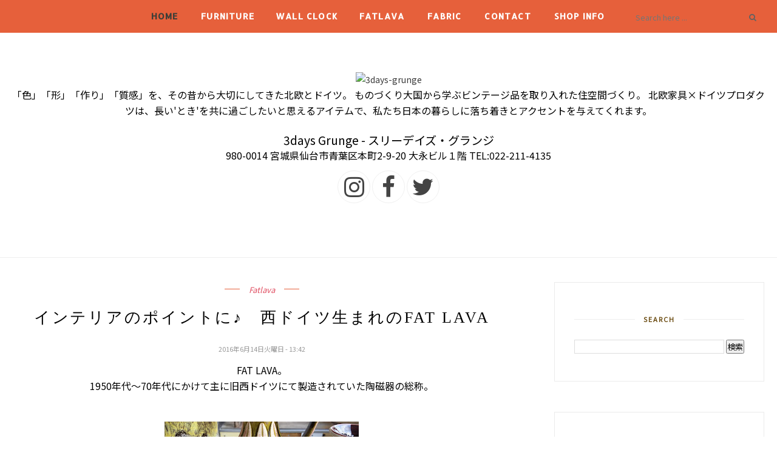

--- FILE ---
content_type: text/javascript; charset=UTF-8
request_url: http://grunge.colorstown.biz/feeds/posts/default/-/Fatlava?alt=json-in-script&callback=related_results_labels_thumbs&max-results=6
body_size: 10137
content:
// API callback
related_results_labels_thumbs({"version":"1.0","encoding":"UTF-8","feed":{"xmlns":"http://www.w3.org/2005/Atom","xmlns$openSearch":"http://a9.com/-/spec/opensearchrss/1.0/","xmlns$blogger":"http://schemas.google.com/blogger/2008","xmlns$georss":"http://www.georss.org/georss","xmlns$gd":"http://schemas.google.com/g/2005","xmlns$thr":"http://purl.org/syndication/thread/1.0","id":{"$t":"tag:blogger.com,1999:blog-4245816374969658962"},"updated":{"$t":"2025-04-25T21:36:57.911+09:00"},"category":[{"term":"インテリア"},{"term":"ビンテージ"},{"term":"北欧家具"},{"term":"レトロ"},{"term":"ドイツ"},{"term":"部屋づくり"},{"term":"家具"},{"term":"食器"},{"term":"ファブリック"},{"term":"テーブル"},{"term":"Fatlava"},{"term":"照明"},{"term":"掛時計"},{"term":"キャビネット"},{"term":"チェア"},{"term":"3DAYSGRUNGE"},{"term":"ソファ"},{"term":"チェスト"},{"term":"オリジナル"},{"term":"ビューロー"},{"term":"Melitta"},{"term":"タイルテーブル"},{"term":"BOCH"},{"term":"ダイニングテーブル"},{"term":"BRABANTIA"},{"term":"カーテン"},{"term":"座布団"},{"term":"ダイニングチェア"},{"term":"コーナーキャビネット"},{"term":"EMSA"},{"term":"デスク"},{"term":"スツール"},{"term":"kuhnert"},{"term":"シェルフ"},{"term":"steiff"},{"term":"Ashleigh\u0026Burwood"},{"term":"テレビ台"},{"term":"ローボード"},{"term":"thomas"},{"term":"ソーイングテーブル"},{"term":"ネストテーブル"}],"title":{"type":"text","$t":"3days-grunge"},"subtitle":{"type":"html","$t":"「色」「形」「作り」「質感」を、その昔から大切にしてきた北欧とドイツ。       \nものづくり大国から学ぶビンテージ品を取り入れた住空間づくり。       \n北欧家具×ドイツプロダクツは、長い'とき'を共に過ごしたいと思えるアイテムで、私たち日本の暮らしに落ち着きとアクセントを与えてくれます。       \n"},"link":[{"rel":"http://schemas.google.com/g/2005#feed","type":"application/atom+xml","href":"http:\/\/grunge.colorstown.biz\/feeds\/posts\/default"},{"rel":"self","type":"application/atom+xml","href":"http:\/\/www.blogger.com\/feeds\/4245816374969658962\/posts\/default\/-\/Fatlava?alt=json-in-script\u0026max-results=6"},{"rel":"alternate","type":"text/html","href":"http:\/\/grunge.colorstown.biz\/search\/label\/Fatlava"},{"rel":"hub","href":"http://pubsubhubbub.appspot.com/"},{"rel":"next","type":"application/atom+xml","href":"http:\/\/www.blogger.com\/feeds\/4245816374969658962\/posts\/default\/-\/Fatlava\/-\/Fatlava?alt=json-in-script\u0026start-index=7\u0026max-results=6"}],"author":[{"name":{"$t":"colors blog"},"uri":{"$t":"http:\/\/www.blogger.com\/profile\/18321637349567708422"},"email":{"$t":"noreply@blogger.com"},"gd$image":{"rel":"http://schemas.google.com/g/2005#thumbnail","width":"16","height":"16","src":"https:\/\/img1.blogblog.com\/img\/b16-rounded.gif"}}],"generator":{"version":"7.00","uri":"http://www.blogger.com","$t":"Blogger"},"openSearch$totalResults":{"$t":"158"},"openSearch$startIndex":{"$t":"1"},"openSearch$itemsPerPage":{"$t":"6"},"entry":[{"id":{"$t":"tag:blogger.com,1999:blog-4245816374969658962.post-4870108093666590308"},"published":{"$t":"2020-01-17T19:08:00.001+09:00"},"updated":{"$t":"2020-01-17T19:08:14.190+09:00"},"category":[{"scheme":"http://www.blogger.com/atom/ns#","term":"Fatlava"},{"scheme":"http://www.blogger.com/atom/ns#","term":"インテリア"},{"scheme":"http://www.blogger.com/atom/ns#","term":"ドイツ"},{"scheme":"http://www.blogger.com/atom/ns#","term":"ビンテージ"},{"scheme":"http://www.blogger.com/atom/ns#","term":"レトロ"}],"title":{"type":"text","$t":"春に向けて　FatLava　選んでみよう！！"},"content":{"type":"html","$t":"入荷が続いておりますが、\u003Cbr \/\u003E\nもちろん！FatLavaも続々Newアイテムが到着しております！\u003Cbr \/\u003E\n\u003Cbr \/\u003E\n特別な気持ちで見てしまうものばかり！\u003Cbr \/\u003E\n\u003Cbr \/\u003E\n\u003Cdiv style=\"text-align: center;\"\u003E\nまず、ひとつめ。\n\u003C\/div\u003E\n\u003Cbr \/\u003E\n\u003Cdiv class=\"separator\" style=\"clear: both; text-align: center;\"\u003E\n\u003Ca href=\"https:\/\/blogger.googleusercontent.com\/img\/b\/R29vZ2xl\/AVvXsEiH58sUk86iPGf8ziWSDolZFhmu3bNB7OSVFlp-O5T3aEObtDSAibcUsdRR6GW_r-_owKk7qShaHyeIIXKFerhFiccrQeLy3dnY7BD9lLy0cCWwljzJyhedCaYE95gUtBrQFU1tOVI9zTYr\/s1600\/IMG_8430.jpg\" imageanchor=\"1\" style=\"margin-left: 1em; margin-right: 1em;\"\u003E\u003Cimg border=\"0\" data-original-height=\"640\" data-original-width=\"640\" height=\"640\" src=\"https:\/\/blogger.googleusercontent.com\/img\/b\/R29vZ2xl\/AVvXsEiH58sUk86iPGf8ziWSDolZFhmu3bNB7OSVFlp-O5T3aEObtDSAibcUsdRR6GW_r-_owKk7qShaHyeIIXKFerhFiccrQeLy3dnY7BD9lLy0cCWwljzJyhedCaYE95gUtBrQFU1tOVI9zTYr\/s640\/IMG_8430.jpg\" width=\"640\" \/\u003E\u003C\/a\u003E\u003C\/div\u003E\n\u003Cdiv class=\"separator\" style=\"clear: both; text-align: center;\"\u003E\n\u003Cbr \/\u003E\u003C\/div\u003E\n\u003Cdiv class=\"separator\" style=\"clear: both; text-align: center;\"\u003E\n\u003Ca href=\"https:\/\/blogger.googleusercontent.com\/img\/b\/R29vZ2xl\/AVvXsEhKNv5LuJ1iO3xiUgnlcXkn2WtYkgBal1uNtgDdbQPH5Xm4TNuO7-mAFG9GAaz-32iFMa255AjTupF8ps4NE7RtDETe42wA2BMqGmD9hXzXZR-3MRJPSTWmfWkySEeHdOGTzehX6pXFvKwk\/s1600\/IMG_8431.jpg\" imageanchor=\"1\" style=\"margin-left: 1em; margin-right: 1em;\"\u003E\u003Cimg border=\"0\" data-original-height=\"640\" data-original-width=\"640\" height=\"400\" src=\"https:\/\/blogger.googleusercontent.com\/img\/b\/R29vZ2xl\/AVvXsEhKNv5LuJ1iO3xiUgnlcXkn2WtYkgBal1uNtgDdbQPH5Xm4TNuO7-mAFG9GAaz-32iFMa255AjTupF8ps4NE7RtDETe42wA2BMqGmD9hXzXZR-3MRJPSTWmfWkySEeHdOGTzehX6pXFvKwk\/s400\/IMG_8431.jpg\" width=\"400\" \/\u003E\u003C\/a\u003E\u003C\/div\u003E\n\u003Cdiv class=\"separator\" style=\"clear: both; text-align: center;\"\u003E\n\u003Cbr \/\u003E\u003C\/div\u003E\n\u003Cdiv style=\"text-align: center;\"\u003E\nポスターのモチーフに描かれてるそのもの、です。\n\u003C\/div\u003E\n\u003Cbr \/\u003E\n\u003Cdiv class=\"separator\" style=\"clear: both; text-align: center;\"\u003E\n\u003Ca href=\"https:\/\/blogger.googleusercontent.com\/img\/b\/R29vZ2xl\/AVvXsEgkTL_A1Mvthpw-UhGa4M1DCIUdihy4dlJT2fm-3o0S9_3JgPEiClVPaqKNOy2u0MVuxDMkyRa7OIfUb3JxCrk4tkYI71-XFpfFQpLkp1iAUDJLUhY_3J4_YV2ZzztbhoQp8vkBJDwjTRKL\/s1600\/IMG_1335.jpg\" imageanchor=\"1\" style=\"margin-left: 1em; margin-right: 1em;\"\u003E\u003Cimg border=\"0\" data-original-height=\"640\" data-original-width=\"480\" height=\"640\" src=\"https:\/\/blogger.googleusercontent.com\/img\/b\/R29vZ2xl\/AVvXsEgkTL_A1Mvthpw-UhGa4M1DCIUdihy4dlJT2fm-3o0S9_3JgPEiClVPaqKNOy2u0MVuxDMkyRa7OIfUb3JxCrk4tkYI71-XFpfFQpLkp1iAUDJLUhY_3J4_YV2ZzztbhoQp8vkBJDwjTRKL\/s640\/IMG_1335.jpg\" width=\"480\" \/\u003E\u003C\/a\u003E\u003C\/div\u003E\n\u003Cdiv class=\"separator\" style=\"clear: both; text-align: center;\"\u003E\n\u003Cbr \/\u003E\u003C\/div\u003E\n\u003Cdiv style=\"text-align: center;\"\u003E\nScheurich社のフラワーベース。\u0026nbsp;\n\u003C\/div\u003E\n\u003Cdiv style=\"text-align: center;\"\u003E\n※ポスター自体はすでにsoldのため、現在在庫はございません※\u0026nbsp;\u003C\/div\u003E\n\u003Cbr \/\u003E\n\u003Cbr \/\u003E\n\u003Cdiv style=\"text-align: center;\"\u003E\nそれから、昨年夏のイベントで開催された花瓶美術館用のポスターにも使いました、\u0026nbsp;\u003C\/div\u003E\n\u003Cdiv style=\"text-align: center;\"\u003E\nこちらの形違い。\n\u003C\/div\u003E\n\u003Cbr \/\u003E\n\u003Cdiv class=\"separator\" style=\"clear: both; text-align: center;\"\u003E\n\u003Ca href=\"https:\/\/blogger.googleusercontent.com\/img\/b\/R29vZ2xl\/AVvXsEiPNTsl1-b_OOdzcbNXHXVQXvnAskjqWeXIsNQgybuIGPKoKX_gtLB5Q5GKb5_Ur4iy2G0myqZ_cgr4qNFKMqA_NJGj73Lt1d5zuFoC1c8UMATL_pCAUBOxWhh7OmcWYw-9RS24Ioekb25b\/s1600\/IMG_3885.JPG\" imageanchor=\"1\" style=\"margin-left: 1em; margin-right: 1em;\"\u003E\u003Cimg border=\"0\" data-original-height=\"640\" data-original-width=\"640\" height=\"400\" src=\"https:\/\/blogger.googleusercontent.com\/img\/b\/R29vZ2xl\/AVvXsEiPNTsl1-b_OOdzcbNXHXVQXvnAskjqWeXIsNQgybuIGPKoKX_gtLB5Q5GKb5_Ur4iy2G0myqZ_cgr4qNFKMqA_NJGj73Lt1d5zuFoC1c8UMATL_pCAUBOxWhh7OmcWYw-9RS24Ioekb25b\/s400\/IMG_3885.JPG\" width=\"400\" \/\u003E\u003C\/a\u003E\u003C\/div\u003E\n\u003Cbr \/\u003E\n\u003Cdiv style=\"text-align: center;\"\u003E\n同じくScheurich社のもの。\n\u003C\/div\u003E\n\u003Cbr \/\u003E\n\u003Cdiv class=\"separator\" style=\"clear: both; text-align: center;\"\u003E\n\u003Ca href=\"https:\/\/blogger.googleusercontent.com\/img\/b\/R29vZ2xl\/AVvXsEhpiyXWY4UUCuBj-EUeXyBLNqosvbcskILwBFEs-9Ikv5UmYJvMB12C2r6S_q6LCuJqvKk9jf2twF-d6OtrEQ1ctXRV1clEP5SpU3-FDnyzPphYTaAnMR1fLrqrQLHJLRDiWU54pDgcHT0j\/s1600\/IMG_8446.jpg\" imageanchor=\"1\" style=\"margin-left: 1em; margin-right: 1em;\"\u003E\u003Cimg border=\"0\" data-original-height=\"640\" data-original-width=\"640\" height=\"640\" src=\"https:\/\/blogger.googleusercontent.com\/img\/b\/R29vZ2xl\/AVvXsEhpiyXWY4UUCuBj-EUeXyBLNqosvbcskILwBFEs-9Ikv5UmYJvMB12C2r6S_q6LCuJqvKk9jf2twF-d6OtrEQ1ctXRV1clEP5SpU3-FDnyzPphYTaAnMR1fLrqrQLHJLRDiWU54pDgcHT0j\/s640\/IMG_8446.jpg\" width=\"640\" \/\u003E\u003C\/a\u003E\u003C\/div\u003E\n\u003Cdiv class=\"separator\" style=\"clear: both; text-align: center;\"\u003E\n\u003Cbr \/\u003E\u003C\/div\u003E\n\u003Cdiv class=\"separator\" style=\"clear: both; text-align: center;\"\u003E\n\u003Ca href=\"https:\/\/blogger.googleusercontent.com\/img\/b\/R29vZ2xl\/AVvXsEj-QVeb_eOQ68oI9tcqrWZ4dg1VIiSnalv5j-TSmsY0u1Do8IMuqU-V1ORd83Ag0hyphenhyphen05LoqYMbdGf8S8MkZajlb9o0XQ5emvhD_x6nAE1v-kI5Lf9YwRdnP1xz8ANavE-YkvM16q9YmLD-7\/s1600\/IMG_8443.jpg\" imageanchor=\"1\" style=\"margin-left: 1em; margin-right: 1em;\"\u003E\u003Cimg border=\"0\" data-original-height=\"640\" data-original-width=\"640\" height=\"640\" src=\"https:\/\/blogger.googleusercontent.com\/img\/b\/R29vZ2xl\/AVvXsEj-QVeb_eOQ68oI9tcqrWZ4dg1VIiSnalv5j-TSmsY0u1Do8IMuqU-V1ORd83Ag0hyphenhyphen05LoqYMbdGf8S8MkZajlb9o0XQ5emvhD_x6nAE1v-kI5Lf9YwRdnP1xz8ANavE-YkvM16q9YmLD-7\/s640\/IMG_8443.jpg\" width=\"640\" \/\u003E\u003C\/a\u003E\u003C\/div\u003E\n\u003Cdiv class=\"separator\" style=\"clear: both; text-align: center;\"\u003E\n\u003Cbr \/\u003E\u003C\/div\u003E\n\u003Cdiv class=\"separator\" style=\"clear: both; text-align: center;\"\u003E\n\u003Cbr \/\u003E\u003C\/div\u003E\n\u003Cdiv class=\"separator\" style=\"clear: both; text-align: center;\"\u003E\n\u003Cbr \/\u003E\u003C\/div\u003E\n\u003Cdiv style=\"text-align: center;\"\u003E\nMark Hill著の本にも掲載されている形の大きいバージョンも！！\n\u003C\/div\u003E\n\u003Cdiv style=\"text-align: center;\"\u003E\n\u003Cbr \/\u003E\u003C\/div\u003E\n\u003Cdiv class=\"separator\" style=\"clear: both; text-align: center;\"\u003E\n\u003Ca href=\"https:\/\/blogger.googleusercontent.com\/img\/b\/R29vZ2xl\/AVvXsEjSMfzw8mGvEtVFk5IP_vInmnvMHNqjS730vtqJi8Ggf-Xf88zqdMJ3n1LvWzgFEdhW_zsILSjKLd59vLnUaOeGF3AKfZ930qb9Y745QmEeWgQ_YlaFIjo0tfaTvu_ZtM2LH0LCRXvPO2gS\/s1600\/IMG_8438.jpg\" imageanchor=\"1\" style=\"margin-left: 1em; margin-right: 1em;\"\u003E\u003Cimg border=\"0\" data-original-height=\"640\" data-original-width=\"640\" height=\"640\" src=\"https:\/\/blogger.googleusercontent.com\/img\/b\/R29vZ2xl\/AVvXsEjSMfzw8mGvEtVFk5IP_vInmnvMHNqjS730vtqJi8Ggf-Xf88zqdMJ3n1LvWzgFEdhW_zsILSjKLd59vLnUaOeGF3AKfZ930qb9Y745QmEeWgQ_YlaFIjo0tfaTvu_ZtM2LH0LCRXvPO2gS\/s640\/IMG_8438.jpg\" width=\"640\" \/\u003E\u003C\/a\u003E\u003C\/div\u003E\n\u003Cdiv class=\"separator\" style=\"clear: both; text-align: center;\"\u003E\n\u003Cbr \/\u003E\u003C\/div\u003E\n\u003Cdiv style=\"text-align: center;\"\u003E\nこちらもScheurich社。\n\u003C\/div\u003E\n\u003Cbr \/\u003E\n\u003Cdiv class=\"separator\" style=\"clear: both; text-align: center;\"\u003E\n\u003Ca href=\"https:\/\/blogger.googleusercontent.com\/img\/b\/R29vZ2xl\/AVvXsEiXkXCZ11HtQjeUJ8mDBpgEhXK37OEyRpxNmRO7hdKYoYPcUn6c44RgvHSJvz_OFxXUnAgsgielQZA1SJvy8PvXF0OZqh-_HRHpJjqz-z8_2j1JEjDRnk88gOLAe_XLsjuf1Mpsz48XT4w1\/s1600\/IMG_8434.jpg\" imageanchor=\"1\" style=\"margin-left: 1em; margin-right: 1em;\"\u003E\u003Cimg border=\"0\" data-original-height=\"640\" data-original-width=\"640\" height=\"640\" src=\"https:\/\/blogger.googleusercontent.com\/img\/b\/R29vZ2xl\/AVvXsEiXkXCZ11HtQjeUJ8mDBpgEhXK37OEyRpxNmRO7hdKYoYPcUn6c44RgvHSJvz_OFxXUnAgsgielQZA1SJvy8PvXF0OZqh-_HRHpJjqz-z8_2j1JEjDRnk88gOLAe_XLsjuf1Mpsz48XT4w1\/s640\/IMG_8434.jpg\" width=\"640\" \/\u003E\u003C\/a\u003E\u003C\/div\u003E\n\u003Cdiv class=\"separator\" style=\"clear: both; text-align: center;\"\u003E\n\u003Cbr \/\u003E\u003C\/div\u003E\n\u003Cdiv class=\"separator\" style=\"clear: both; text-align: center;\"\u003E\n\u003Cbr \/\u003E\u003C\/div\u003E\n\u003Cdiv class=\"separator\" style=\"clear: both; text-align: center;\"\u003E\n\u003Cbr \/\u003E\u003C\/div\u003E\n他にも続々入荷します！\u003Cbr \/\u003E\n今日はお花もたくさん買いました！！\n癒されます(*´ω`*)\n\u003Cbr \/\u003E\n\u003Cbr \/\u003E\n\u003Cdiv class=\"separator\" style=\"clear: both; text-align: center;\"\u003E\n\u003Ca href=\"https:\/\/blogger.googleusercontent.com\/img\/b\/R29vZ2xl\/AVvXsEggk1a55-oS0jVz_phXlhVmWhb0a1x9PTPgMp01IxxGNo2u694hQ7oDWOaQVtjpEQOxVNxVeDFx_r3oLqjkvO8YGgFEQosYSnGQkUrewV7_l8WvRXtWcNd8b2ihf7qhCZPEB6KJ2Hy2ZSYV\/s1600\/IMG_8433.jpg\" imageanchor=\"1\" style=\"margin-left: 1em; margin-right: 1em;\"\u003E\u003Cimg border=\"0\" data-original-height=\"640\" data-original-width=\"640\" height=\"640\" src=\"https:\/\/blogger.googleusercontent.com\/img\/b\/R29vZ2xl\/AVvXsEggk1a55-oS0jVz_phXlhVmWhb0a1x9PTPgMp01IxxGNo2u694hQ7oDWOaQVtjpEQOxVNxVeDFx_r3oLqjkvO8YGgFEQosYSnGQkUrewV7_l8WvRXtWcNd8b2ihf7qhCZPEB6KJ2Hy2ZSYV\/s640\/IMG_8433.jpg\" width=\"640\" \/\u003E\u003C\/a\u003E\u003C\/div\u003E\n\u003Cdiv class=\"separator\" style=\"clear: both; text-align: center;\"\u003E\n\u003Cbr \/\u003E\u003C\/div\u003E\n\u003Cdiv class=\"separator\" style=\"clear: both; text-align: center;\"\u003E\n\u003Ca href=\"https:\/\/blogger.googleusercontent.com\/img\/b\/R29vZ2xl\/AVvXsEhozQsN3EqruNn3WdcZRAu-I2ie1SswPVc_1ItQVhwOCzthYNNeiCTHeIAA0OLC9PRU9wx9koEJBZBmPRksnothkkG9raySM1Mp5iWeLQz8AdpEhSkur2hFDKwl7e1VSu5bHPUKZhsPv6Eq\/s1600\/IMG_8424.jpg\" imageanchor=\"1\" style=\"margin-left: 1em; margin-right: 1em;\"\u003E\u003Cimg border=\"0\" data-original-height=\"640\" data-original-width=\"640\" height=\"640\" src=\"https:\/\/blogger.googleusercontent.com\/img\/b\/R29vZ2xl\/AVvXsEhozQsN3EqruNn3WdcZRAu-I2ie1SswPVc_1ItQVhwOCzthYNNeiCTHeIAA0OLC9PRU9wx9koEJBZBmPRksnothkkG9raySM1Mp5iWeLQz8AdpEhSkur2hFDKwl7e1VSu5bHPUKZhsPv6Eq\/s640\/IMG_8424.jpg\" width=\"640\" \/\u003E\u003C\/a\u003E\u003C\/div\u003E\n\u003Cdiv class=\"separator\" style=\"clear: both; text-align: center;\"\u003E\n\u003Cbr \/\u003E\u003C\/div\u003E\n春に向けてのインテリアにいかがでしょうか♪♪\n\n\n\u003Cbr \/\u003E\n\u003Cbr \/\u003E\n\u003Cdiv class=\"separator\" style=\"clear: both; text-align: center;\"\u003E\n\u003Ca href=\"https:\/\/blogger.googleusercontent.com\/img\/b\/R29vZ2xl\/AVvXsEgnBdsk9aK21abidALmi8bJUwcfGpKaa8hsv9PHnUbVVoJzlVmXwqkwWZhLl_HE7Eu0CHywXAQn9BAPIJ0nhH3r4ULTxkPNdpZ22ADPUzlTnWPbEI31-RnvkI0B189Vns_tVlciHuTzaTs_\/s1600\/IMG_8435.jpg\" imageanchor=\"1\" style=\"margin-left: 1em; margin-right: 1em;\"\u003E\u003Cimg border=\"0\" data-original-height=\"640\" data-original-width=\"640\" height=\"640\" src=\"https:\/\/blogger.googleusercontent.com\/img\/b\/R29vZ2xl\/AVvXsEgnBdsk9aK21abidALmi8bJUwcfGpKaa8hsv9PHnUbVVoJzlVmXwqkwWZhLl_HE7Eu0CHywXAQn9BAPIJ0nhH3r4ULTxkPNdpZ22ADPUzlTnWPbEI31-RnvkI0B189Vns_tVlciHuTzaTs_\/s640\/IMG_8435.jpg\" width=\"640\" \/\u003E\u003C\/a\u003E\u003C\/div\u003E\n\u003Cdiv class=\"separator\" style=\"clear: both; text-align: center;\"\u003E\n\u003Cbr \/\u003E\u003C\/div\u003E\n\u003Cdiv class=\"separator\" style=\"clear: both; text-align: center;\"\u003E\n\u003Cbr \/\u003E\u003C\/div\u003E\n\u003Cdiv class=\"separator\" style=\"clear: both; text-align: center;\"\u003E\n\u003Cbr \/\u003E\u003C\/div\u003E\n\u003Cdiv style=\"text-align: center;\"\u003E\n※当店は通販での購入が可能です。\u0026nbsp;\u003C\/div\u003E\n\u003Cdiv style=\"text-align: center;\"\u003E\n\u0026nbsp;気になるアイテムなどございましたら、 連絡フォームからお気軽にどうぞ。\u0026nbsp;\u003C\/div\u003E\n\u003Cdiv style=\"text-align: center;\"\u003E\n\u003Cbr \/\u003E\u003C\/div\u003E\n\u003Cdiv style=\"text-align: center;\"\u003E\n\u003Ca href=\"https:\/\/grunge.colorstown.biz\/p\/contact.html\"\u003Ehttps:\/\/grunge.colorstown.biz\/p\/contact.html　\u003C\/a\u003E\u003C\/div\u003E\n\u003Cdiv style=\"text-align: center;\"\u003E\n\u003Cbr \/\u003E\u003C\/div\u003E\n\u003Cdiv style=\"text-align: center;\"\u003E\n\u0026nbsp;＊：・。：＊・。・：。＊・：・。＊・。・：。・＊・＊。：・。。＊\n\u0026nbsp;\u003C\/div\u003E\n\u003Cdiv style=\"text-align: center;\"\u003E\n\u003Cbr \/\u003E\u003C\/div\u003E\n\u003Cdiv style=\"text-align: center;\"\u003E\nカラーズ6店舗のPICK UP商品が一覧で見られる \n\u003Ca href=\"https:\/\/colorstown.biz\/catalog\/\"\u003ECOLORS CATALOG\u003C\/a\u003E \nも要チェック！！\n\n\n\n\u003C\/div\u003E\n"},"link":[{"rel":"replies","type":"application/atom+xml","href":"http:\/\/grunge.colorstown.biz\/feeds\/4870108093666590308\/comments\/default","title":"コメントの投稿"},{"rel":"replies","type":"text/html","href":"http:\/\/grunge.colorstown.biz\/2020\/01\/fatlava_17.html#comment-form","title":"0 件のコメント"},{"rel":"edit","type":"application/atom+xml","href":"http:\/\/www.blogger.com\/feeds\/4245816374969658962\/posts\/default\/4870108093666590308"},{"rel":"self","type":"application/atom+xml","href":"http:\/\/www.blogger.com\/feeds\/4245816374969658962\/posts\/default\/4870108093666590308"},{"rel":"alternate","type":"text/html","href":"http:\/\/grunge.colorstown.biz\/2020\/01\/fatlava_17.html","title":"春に向けて　FatLava　選んでみよう！！"}],"author":[{"name":{"$t":"s"},"uri":{"$t":"http:\/\/www.blogger.com\/profile\/17161358893390747932"},"email":{"$t":"noreply@blogger.com"},"gd$image":{"rel":"http://schemas.google.com/g/2005#thumbnail","width":"16","height":"16","src":"https:\/\/img1.blogblog.com\/img\/b16-rounded.gif"}}],"media$thumbnail":{"xmlns$media":"http://search.yahoo.com/mrss/","url":"https:\/\/blogger.googleusercontent.com\/img\/b\/R29vZ2xl\/AVvXsEiH58sUk86iPGf8ziWSDolZFhmu3bNB7OSVFlp-O5T3aEObtDSAibcUsdRR6GW_r-_owKk7qShaHyeIIXKFerhFiccrQeLy3dnY7BD9lLy0cCWwljzJyhedCaYE95gUtBrQFU1tOVI9zTYr\/s72-c\/IMG_8430.jpg","height":"72","width":"72"},"thr$total":{"$t":"0"}},{"id":{"$t":"tag:blogger.com,1999:blog-4245816374969658962.post-2639765708573289788"},"published":{"$t":"2020-01-03T13:57:00.000+09:00"},"updated":{"$t":"2020-01-03T13:57:50.037+09:00"},"category":[{"scheme":"http://www.blogger.com/atom/ns#","term":"Fatlava"},{"scheme":"http://www.blogger.com/atom/ns#","term":"インテリア"},{"scheme":"http://www.blogger.com/atom/ns#","term":"ビンテージ"},{"scheme":"http://www.blogger.com/atom/ns#","term":"レトロ"}],"title":{"type":"text","$t":"新年を彩るインテリア　FATLAVAのフラワーベース"},"content":{"type":"html","$t":"初売り二日目です！！\u003Cbr \/\u003E\n年明け、第一便の荷物も到着。\n\u003Cbr \/\u003E\n\u003Cbr \/\u003E\n\u003Cdiv class=\"separator\" style=\"clear: both; text-align: center;\"\u003E\n\u003Ca href=\"https:\/\/blogger.googleusercontent.com\/img\/b\/R29vZ2xl\/AVvXsEgmWjboZgv2iERQncxDzFr-7MuE0XDu-Hkw1JZbR-LUlSRuJlZQ0OzfgKmM10yXrz9jELwM8G420uB4IumXsnaVvAX9LK2CMxrZtswYf-PTolZptTmtRlcfw4mFBBko2NJTKdMctikDaBBW\/s1600\/IMG_8157.jpg\" imageanchor=\"1\" style=\"margin-left: 1em; margin-right: 1em;\"\u003E\u003Cimg border=\"0\" data-original-height=\"640\" data-original-width=\"640\" height=\"640\" src=\"https:\/\/blogger.googleusercontent.com\/img\/b\/R29vZ2xl\/AVvXsEgmWjboZgv2iERQncxDzFr-7MuE0XDu-Hkw1JZbR-LUlSRuJlZQ0OzfgKmM10yXrz9jELwM8G420uB4IumXsnaVvAX9LK2CMxrZtswYf-PTolZptTmtRlcfw4mFBBko2NJTKdMctikDaBBW\/s640\/IMG_8157.jpg\" width=\"640\" \/\u003E\u003C\/a\u003E\u003C\/div\u003E\n\u003Cdiv class=\"separator\" style=\"clear: both; text-align: center;\"\u003E\n\u003Cbr \/\u003E\u003C\/div\u003E\n\u003Cdiv class=\"separator\" style=\"clear: both; text-align: center;\"\u003E\n\u003Ca href=\"https:\/\/blogger.googleusercontent.com\/img\/b\/R29vZ2xl\/AVvXsEhCkezd_RIEqjrS_R0q5y4h1MVjvFWpq5dNvOLOO42UX6JTz3qzh_ykHFUSk1hMliRtpoy1940dVRxYhw2prUiN5kWW5MD_XyuF3cJISsQ3b9Zwxo8s4TtJJ6SrDJ-Fa-M05lNymEevV9Tn\/s1600\/IMG_8158.jpg\" imageanchor=\"1\" style=\"margin-left: 1em; margin-right: 1em;\"\u003E\u003Cimg border=\"0\" data-original-height=\"640\" data-original-width=\"640\" height=\"640\" src=\"https:\/\/blogger.googleusercontent.com\/img\/b\/R29vZ2xl\/AVvXsEhCkezd_RIEqjrS_R0q5y4h1MVjvFWpq5dNvOLOO42UX6JTz3qzh_ykHFUSk1hMliRtpoy1940dVRxYhw2prUiN5kWW5MD_XyuF3cJISsQ3b9Zwxo8s4TtJJ6SrDJ-Fa-M05lNymEevV9Tn\/s640\/IMG_8158.jpg\" width=\"640\" \/\u003E\u003C\/a\u003E\u003C\/div\u003E\n\u003Cdiv class=\"separator\" style=\"clear: both; text-align: center;\"\u003E\n\u003Cbr \/\u003E\u003C\/div\u003E\n\u003Cdiv class=\"separator\" style=\"clear: both; text-align: center;\"\u003E\n\u003Ca href=\"https:\/\/blogger.googleusercontent.com\/img\/b\/R29vZ2xl\/AVvXsEhyhNwArlCCyqW-N7lufKy7n2_J-ZF6fskxuDLtIg_AtbSUlW_yyi4nsugAeE-CC0fIwKfHfBiNGXhh8KjMWmvbs3XS32PrF6105NsgEn68mTD4wMPxOdvfD0TmwevgblfTYDXgTLaay8_1\/s1600\/IMG_8159.jpg\" imageanchor=\"1\" style=\"margin-left: 1em; margin-right: 1em;\"\u003E\u003Cimg border=\"0\" data-original-height=\"640\" data-original-width=\"640\" height=\"640\" src=\"https:\/\/blogger.googleusercontent.com\/img\/b\/R29vZ2xl\/AVvXsEhyhNwArlCCyqW-N7lufKy7n2_J-ZF6fskxuDLtIg_AtbSUlW_yyi4nsugAeE-CC0fIwKfHfBiNGXhh8KjMWmvbs3XS32PrF6105NsgEn68mTD4wMPxOdvfD0TmwevgblfTYDXgTLaay8_1\/s640\/IMG_8159.jpg\" width=\"640\" \/\u003E\u003C\/a\u003E\u003C\/div\u003E\n\u003Cdiv class=\"separator\" style=\"clear: both; text-align: center;\"\u003E\n\u003Cbr \/\u003E\u003C\/div\u003E\n\u003Cdiv class=\"separator\" style=\"clear: both; text-align: center;\"\u003E\n\u003Ca href=\"https:\/\/blogger.googleusercontent.com\/img\/b\/R29vZ2xl\/AVvXsEi1svt32koVGax199Swam5TLwsUe9IzYQ2c1w0h0fJKzhsPadY23_gBjys3P8Kj2jgqQDVseykCm3b6YOHGnSqhaKLvJR6G2olOsyWlutfHynZyDR9w3cez3jqj72BDm72L4kc7IxuMC9sP\/s1600\/IMG_8134.jpg\" imageanchor=\"1\" style=\"margin-left: 1em; margin-right: 1em;\"\u003E\u003Cimg border=\"0\" data-original-height=\"640\" data-original-width=\"480\" height=\"640\" src=\"https:\/\/blogger.googleusercontent.com\/img\/b\/R29vZ2xl\/AVvXsEi1svt32koVGax199Swam5TLwsUe9IzYQ2c1w0h0fJKzhsPadY23_gBjys3P8Kj2jgqQDVseykCm3b6YOHGnSqhaKLvJR6G2olOsyWlutfHynZyDR9w3cez3jqj72BDm72L4kc7IxuMC9sP\/s640\/IMG_8134.jpg\" width=\"480\" \/\u003E\u003C\/a\u003E\u003C\/div\u003E\n\u003Cdiv class=\"separator\" style=\"clear: both; text-align: center;\"\u003E\n\u003Cbr \/\u003E\u003C\/div\u003E\n\u003Cdiv class=\"separator\" style=\"clear: both; text-align: center;\"\u003E\n\u003Cbr \/\u003E\u003C\/div\u003E\nFATLAVAのフラワーベース。\n\u003Cbr \/\u003E\n\u003Cbr \/\u003E\n\u003Cdiv class=\"separator\" style=\"clear: both; text-align: center;\"\u003E\n\u003Ca href=\"https:\/\/blogger.googleusercontent.com\/img\/b\/R29vZ2xl\/AVvXsEgPvCve0m_zvVZhLB9kzVamD_6edyzHFqwMsmHVVhoi8F9HMAvvKFJR0RJIxrrnDltuRQGRPWnI69TpqwnnXjbb1TH6roDLGtlIOIooJuWICOI8MY1MQC6XaA0a1OsV4TEwoOH5cLMbN7vV\/s1600\/IMG_8137.jpg\" imageanchor=\"1\" style=\"margin-left: 1em; margin-right: 1em;\"\u003E\u003Cimg border=\"0\" data-original-height=\"640\" data-original-width=\"480\" height=\"640\" src=\"https:\/\/blogger.googleusercontent.com\/img\/b\/R29vZ2xl\/AVvXsEgPvCve0m_zvVZhLB9kzVamD_6edyzHFqwMsmHVVhoi8F9HMAvvKFJR0RJIxrrnDltuRQGRPWnI69TpqwnnXjbb1TH6roDLGtlIOIooJuWICOI8MY1MQC6XaA0a1OsV4TEwoOH5cLMbN7vV\/s640\/IMG_8137.jpg\" width=\"480\" \/\u003E\u003C\/a\u003E\u003C\/div\u003E\n\u003Cdiv class=\"separator\" style=\"clear: both; text-align: center;\"\u003E\n\u003Cbr \/\u003E\u003C\/div\u003E\n\u003Cdiv class=\"separator\" style=\"clear: both; text-align: center;\"\u003E\n\u003Ca href=\"https:\/\/blogger.googleusercontent.com\/img\/b\/R29vZ2xl\/AVvXsEjpuflZvtMbeOTaAfAuvPuLjZeGkmOD_R7oS8gMi3HOHHw8EkXMbkBEFk-aA0uUiYCZ9swKOOdV1uVs9SWNCuuCRhV7Gu7Db-vEeAYyCN2Y-MRg5WiJxVqt_aCjQngbBUdfgiT5loRV4D_w\/s1600\/IMG_8148.jpg\" imageanchor=\"1\" style=\"margin-left: 1em; margin-right: 1em;\"\u003E\u003Cimg border=\"0\" data-original-height=\"640\" data-original-width=\"640\" height=\"640\" src=\"https:\/\/blogger.googleusercontent.com\/img\/b\/R29vZ2xl\/AVvXsEjpuflZvtMbeOTaAfAuvPuLjZeGkmOD_R7oS8gMi3HOHHw8EkXMbkBEFk-aA0uUiYCZ9swKOOdV1uVs9SWNCuuCRhV7Gu7Db-vEeAYyCN2Y-MRg5WiJxVqt_aCjQngbBUdfgiT5loRV4D_w\/s640\/IMG_8148.jpg\" width=\"640\" \/\u003E\u003C\/a\u003E\u003C\/div\u003E\n\u003Cdiv class=\"separator\" style=\"clear: both; text-align: center;\"\u003E\n\u003Cbr \/\u003E\u003C\/div\u003E\n\u003Cdiv class=\"separator\" style=\"clear: both; text-align: center;\"\u003E\n\u003Ca href=\"https:\/\/blogger.googleusercontent.com\/img\/b\/R29vZ2xl\/AVvXsEi1ASXdOoNo4DWI6dY-b8EOWNKcfHgSs0yj_zxX4lnC3M9kXvol_t3lqjacRKkm2Rkz_ScTu3FhzTd7LdlGRH3RoCiLSCdCuX1v4fSvD__jf6IsUm3LCOzs6j6O0iJwy_-iBvQ1Wgw0sEJc\/s1600\/IMG_8147.jpg\" imageanchor=\"1\" style=\"margin-left: 1em; margin-right: 1em;\"\u003E\u003Cimg border=\"0\" data-original-height=\"640\" data-original-width=\"640\" height=\"640\" src=\"https:\/\/blogger.googleusercontent.com\/img\/b\/R29vZ2xl\/AVvXsEi1ASXdOoNo4DWI6dY-b8EOWNKcfHgSs0yj_zxX4lnC3M9kXvol_t3lqjacRKkm2Rkz_ScTu3FhzTd7LdlGRH3RoCiLSCdCuX1v4fSvD__jf6IsUm3LCOzs6j6O0iJwy_-iBvQ1Wgw0sEJc\/s640\/IMG_8147.jpg\" width=\"640\" \/\u003E\u003C\/a\u003E\u003C\/div\u003E\n\u003Cdiv class=\"separator\" style=\"clear: both; text-align: center;\"\u003E\n\u003Cbr \/\u003E\u003C\/div\u003E\nお正月のお飾り用にも大活躍でしたが、\u003Cbr \/\u003E\nお部屋を彩るとっておきのインテリアにおススメ。\n\n\u003Cbr \/\u003E\n\u003Cbr \/\u003E\n\u003Cdiv class=\"separator\" style=\"clear: both; text-align: center;\"\u003E\n\u003Ca href=\"https:\/\/blogger.googleusercontent.com\/img\/b\/R29vZ2xl\/AVvXsEgafb7Lbo8XdrvuLDhl8_gyfqFmVz8JMHp8w4KoC5R1iIJkrLVg_4a-mxjpkcp5csGAXkYcB8D68ApAKE_cOz1_oUNPOz-QPhFSiPlVgmcuhJbvCDgrEkZ5oEzWPB2y8iGS-b1WZ_BYhoeR\/s1600\/IMG_8156.jpg\" imageanchor=\"1\" style=\"margin-left: 1em; margin-right: 1em;\"\u003E\u003Cimg border=\"0\" data-original-height=\"640\" data-original-width=\"640\" height=\"640\" src=\"https:\/\/blogger.googleusercontent.com\/img\/b\/R29vZ2xl\/AVvXsEgafb7Lbo8XdrvuLDhl8_gyfqFmVz8JMHp8w4KoC5R1iIJkrLVg_4a-mxjpkcp5csGAXkYcB8D68ApAKE_cOz1_oUNPOz-QPhFSiPlVgmcuhJbvCDgrEkZ5oEzWPB2y8iGS-b1WZ_BYhoeR\/s640\/IMG_8156.jpg\" width=\"640\" \/\u003E\u003C\/a\u003E\u003C\/div\u003E\n\u003Cdiv class=\"separator\" style=\"clear: both; text-align: center;\"\u003E\n\u003Cbr \/\u003E\u003C\/div\u003E\n"},"link":[{"rel":"replies","type":"application/atom+xml","href":"http:\/\/grunge.colorstown.biz\/feeds\/2639765708573289788\/comments\/default","title":"コメントの投稿"},{"rel":"replies","type":"text/html","href":"http:\/\/grunge.colorstown.biz\/2020\/01\/fatlava.html#comment-form","title":"0 件のコメント"},{"rel":"edit","type":"application/atom+xml","href":"http:\/\/www.blogger.com\/feeds\/4245816374969658962\/posts\/default\/2639765708573289788"},{"rel":"self","type":"application/atom+xml","href":"http:\/\/www.blogger.com\/feeds\/4245816374969658962\/posts\/default\/2639765708573289788"},{"rel":"alternate","type":"text/html","href":"http:\/\/grunge.colorstown.biz\/2020\/01\/fatlava.html","title":"新年を彩るインテリア　FATLAVAのフラワーベース"}],"author":[{"name":{"$t":"s"},"uri":{"$t":"http:\/\/www.blogger.com\/profile\/17161358893390747932"},"email":{"$t":"noreply@blogger.com"},"gd$image":{"rel":"http://schemas.google.com/g/2005#thumbnail","width":"16","height":"16","src":"https:\/\/img1.blogblog.com\/img\/b16-rounded.gif"}}],"media$thumbnail":{"xmlns$media":"http://search.yahoo.com/mrss/","url":"https:\/\/blogger.googleusercontent.com\/img\/b\/R29vZ2xl\/AVvXsEgmWjboZgv2iERQncxDzFr-7MuE0XDu-Hkw1JZbR-LUlSRuJlZQ0OzfgKmM10yXrz9jELwM8G420uB4IumXsnaVvAX9LK2CMxrZtswYf-PTolZptTmtRlcfw4mFBBko2NJTKdMctikDaBBW\/s72-c\/IMG_8157.jpg","height":"72","width":"72"},"thr$total":{"$t":"0"}},{"id":{"$t":"tag:blogger.com,1999:blog-4245816374969658962.post-7335461160597613034"},"published":{"$t":"2020-01-01T10:00:00.000+09:00"},"updated":{"$t":"2020-01-01T10:00:15.095+09:00"},"category":[{"scheme":"http://www.blogger.com/atom/ns#","term":"Fatlava"},{"scheme":"http://www.blogger.com/atom/ns#","term":"ドイツ"},{"scheme":"http://www.blogger.com/atom/ns#","term":"ビンテージ"},{"scheme":"http://www.blogger.com/atom/ns#","term":"レトロ"},{"scheme":"http://www.blogger.com/atom/ns#","term":"照明"}],"title":{"type":"text","$t":"ドイツ製ヴィンテージのとっておきアイテムも届いているんです。"},"content":{"type":"html","$t":"あけましておめでとうございます☆彡\u003Cbr \/\u003E\n2020年の幕開け。\u003Cbr \/\u003E\nみなさま、今年もどうぞよろしくお願いいたします！！\u003Cbr \/\u003E\n\u003Cbr \/\u003E\n新年に向けて、年末の入荷ラッシュの中には、とっておきアイテムもたっくさんでした！\n\u003Cbr \/\u003E\n\u003Cbr \/\u003E\nチラ見せです(*‘ω‘ *)\u003Cbr \/\u003E\n\u003Cbr \/\u003E\n\u003Cdiv class=\"separator\" style=\"clear: both; text-align: center;\"\u003E\n\u003Ca href=\"https:\/\/blogger.googleusercontent.com\/img\/b\/R29vZ2xl\/AVvXsEi1jvE7Lgo_Ja0m_vVnEpeNomkwLuyN1rNZuSwQmQWFkf2bpD0hpyeTCZXlddGvjqPta3Zv1yQF5E0JjqwT4Pzxe-GZxmOBmMEVNylh-_86kvguhXCbY5eYmnYWw0nhQUXLjaEvmFCD0J34\/s1600\/IMG_7876.jpg\" imageanchor=\"1\" style=\"margin-left: 1em; margin-right: 1em;\"\u003E\u003Cimg border=\"0\" data-original-height=\"640\" data-original-width=\"640\" height=\"640\" src=\"https:\/\/blogger.googleusercontent.com\/img\/b\/R29vZ2xl\/AVvXsEi1jvE7Lgo_Ja0m_vVnEpeNomkwLuyN1rNZuSwQmQWFkf2bpD0hpyeTCZXlddGvjqPta3Zv1yQF5E0JjqwT4Pzxe-GZxmOBmMEVNylh-_86kvguhXCbY5eYmnYWw0nhQUXLjaEvmFCD0J34\/s640\/IMG_7876.jpg\" width=\"640\" \/\u003E\u003C\/a\u003E\u003C\/div\u003E\n\u003Cdiv class=\"separator\" style=\"clear: both; text-align: center;\"\u003E\n\u003Cbr \/\u003E\u003C\/div\u003E\n\u003Cdiv class=\"separator\" style=\"clear: both; text-align: center;\"\u003E\n\u003Ca href=\"https:\/\/blogger.googleusercontent.com\/img\/b\/R29vZ2xl\/AVvXsEjMZDGAFvxflJ7lJYHwbONbr_eOevGMvqqx9NFjWfzMJbKTYoB_Rk9aPyOb6q8SeepFbRuK5KzbB8eXz7O1Jk9PeyvAyPpTGEZhW85ELFMVZMfHapUq1MAqULR33p1oPYax9xqFq_6-U06k\/s1600\/IMG_7872.jpg\" imageanchor=\"1\" style=\"margin-left: 1em; margin-right: 1em;\"\u003E\u003Cimg border=\"0\" data-original-height=\"640\" data-original-width=\"640\" height=\"640\" src=\"https:\/\/blogger.googleusercontent.com\/img\/b\/R29vZ2xl\/AVvXsEjMZDGAFvxflJ7lJYHwbONbr_eOevGMvqqx9NFjWfzMJbKTYoB_Rk9aPyOb6q8SeepFbRuK5KzbB8eXz7O1Jk9PeyvAyPpTGEZhW85ELFMVZMfHapUq1MAqULR33p1oPYax9xqFq_6-U06k\/s640\/IMG_7872.jpg\" width=\"640\" \/\u003E\u003C\/a\u003E\u003C\/div\u003E\n\u003Cdiv class=\"separator\" style=\"clear: both; text-align: center;\"\u003E\n\u003Cbr \/\u003E\u003C\/div\u003E\n\u003Cdiv class=\"separator\" style=\"clear: both; text-align: center;\"\u003E\n\u003Ca href=\"https:\/\/blogger.googleusercontent.com\/img\/b\/R29vZ2xl\/AVvXsEjGOUNtQxDRjNMv4J7oROXuHFYTtoQ7g_w8O3jtWB8YnxoG9WhMKB5w9xcPnggmVbUzFgDWeSJfDIkx8ebYw6aYUuVPTB_5ZgHujK833mXkb8pF-xftb-bovro_9hPQi8QhstSMuYokqZnh\/s1600\/IMG_7858.jpg\" imageanchor=\"1\" style=\"margin-left: 1em; margin-right: 1em;\"\u003E\u003Cimg border=\"0\" data-original-height=\"480\" data-original-width=\"640\" height=\"480\" src=\"https:\/\/blogger.googleusercontent.com\/img\/b\/R29vZ2xl\/AVvXsEjGOUNtQxDRjNMv4J7oROXuHFYTtoQ7g_w8O3jtWB8YnxoG9WhMKB5w9xcPnggmVbUzFgDWeSJfDIkx8ebYw6aYUuVPTB_5ZgHujK833mXkb8pF-xftb-bovro_9hPQi8QhstSMuYokqZnh\/s640\/IMG_7858.jpg\" width=\"640\" \/\u003E\u003C\/a\u003E\u003C\/div\u003E\n\u003Cdiv class=\"separator\" style=\"clear: both; text-align: center;\"\u003E\n\u003Cbr \/\u003E\u003C\/div\u003E\n要チェックです！！\n\u003Cbr \/\u003E\n\u003Cbr \/\u003E\n\u003Cdiv class=\"separator\" style=\"clear: both; text-align: center;\"\u003E\n\u003Ca href=\"https:\/\/blogger.googleusercontent.com\/img\/b\/R29vZ2xl\/AVvXsEhHrBw_Pi7t8r_hmeGu849XXZ3Vbr6XA1SnHACTEwzeh1Q53SFFiFLCIxXGygG9p7oOhyRuBPdPMjdaRs8iIdTTAibM_-Iujf1-MTA-_hFa23L04-vt-kmMeFqizuV5CRXvIfI9kfMsd0Ed\/s1600\/IMG_7950.jpg\" imageanchor=\"1\" style=\"margin-left: 1em; margin-right: 1em;\"\u003E\u003Cimg border=\"0\" data-original-height=\"640\" data-original-width=\"640\" height=\"640\" src=\"https:\/\/blogger.googleusercontent.com\/img\/b\/R29vZ2xl\/AVvXsEhHrBw_Pi7t8r_hmeGu849XXZ3Vbr6XA1SnHACTEwzeh1Q53SFFiFLCIxXGygG9p7oOhyRuBPdPMjdaRs8iIdTTAibM_-Iujf1-MTA-_hFa23L04-vt-kmMeFqizuV5CRXvIfI9kfMsd0Ed\/s640\/IMG_7950.jpg\" width=\"640\" \/\u003E\u003C\/a\u003E\u003C\/div\u003E\n\u003Cbr \/\u003E\n\u003Cbr \/\u003E\n美味しいごはんをいっぱい食べて、仕事始めに備えましょう！！(*´ω`*)\n\n\n\n"},"link":[{"rel":"replies","type":"application/atom+xml","href":"http:\/\/grunge.colorstown.biz\/feeds\/7335461160597613034\/comments\/default","title":"コメントの投稿"},{"rel":"replies","type":"text/html","href":"http:\/\/grunge.colorstown.biz\/2020\/01\/blog-post.html#comment-form","title":"0 件のコメント"},{"rel":"edit","type":"application/atom+xml","href":"http:\/\/www.blogger.com\/feeds\/4245816374969658962\/posts\/default\/7335461160597613034"},{"rel":"self","type":"application/atom+xml","href":"http:\/\/www.blogger.com\/feeds\/4245816374969658962\/posts\/default\/7335461160597613034"},{"rel":"alternate","type":"text/html","href":"http:\/\/grunge.colorstown.biz\/2020\/01\/blog-post.html","title":"ドイツ製ヴィンテージのとっておきアイテムも届いているんです。"}],"author":[{"name":{"$t":"s"},"uri":{"$t":"http:\/\/www.blogger.com\/profile\/17161358893390747932"},"email":{"$t":"noreply@blogger.com"},"gd$image":{"rel":"http://schemas.google.com/g/2005#thumbnail","width":"16","height":"16","src":"https:\/\/img1.blogblog.com\/img\/b16-rounded.gif"}}],"media$thumbnail":{"xmlns$media":"http://search.yahoo.com/mrss/","url":"https:\/\/blogger.googleusercontent.com\/img\/b\/R29vZ2xl\/AVvXsEi1jvE7Lgo_Ja0m_vVnEpeNomkwLuyN1rNZuSwQmQWFkf2bpD0hpyeTCZXlddGvjqPta3Zv1yQF5E0JjqwT4Pzxe-GZxmOBmMEVNylh-_86kvguhXCbY5eYmnYWw0nhQUXLjaEvmFCD0J34\/s72-c\/IMG_7876.jpg","height":"72","width":"72"},"thr$total":{"$t":"0"}},{"id":{"$t":"tag:blogger.com,1999:blog-4245816374969658962.post-4326266725011249704"},"published":{"$t":"2019-12-25T14:51:00.000+09:00"},"updated":{"$t":"2019-12-25T14:51:00.735+09:00"},"category":[{"scheme":"http://www.blogger.com/atom/ns#","term":"Fatlava"},{"scheme":"http://www.blogger.com/atom/ns#","term":"インテリア"},{"scheme":"http://www.blogger.com/atom/ns#","term":"ドイツ"},{"scheme":"http://www.blogger.com/atom/ns#","term":"ビンテージ"},{"scheme":"http://www.blogger.com/atom/ns#","term":"レトロ"}],"title":{"type":"text","$t":"ドイツヴィンテージでお正月を迎える準備。"},"content":{"type":"html","$t":"お正月に向け、どのフラワーベースを飾ろうか悩み中。。。\n\u003Cbr \/\u003E\n\u003Cbr \/\u003E\n\u003Cdiv class=\"separator\" style=\"clear: both; text-align: center;\"\u003E\n\u003Ca href=\"https:\/\/blogger.googleusercontent.com\/img\/b\/R29vZ2xl\/AVvXsEgwsqfWW90hSG4coEVl28RooBYyLHY0DM5Qe-1FmvQIpz2GjbOP8L8h1tScIvHxHx7msyS-cUzTuP_j_Wou6FP_Ucz8hl9vMw4un4FGopJ1_JtGXmtLB7SjsAUTwJE-f2J-HDazbEdkPj9m\/s1600\/IMG_7818.jpg\" imageanchor=\"1\" style=\"margin-left: 1em; margin-right: 1em;\"\u003E\u003Cimg border=\"0\" data-original-height=\"640\" data-original-width=\"640\" height=\"640\" src=\"https:\/\/blogger.googleusercontent.com\/img\/b\/R29vZ2xl\/AVvXsEgwsqfWW90hSG4coEVl28RooBYyLHY0DM5Qe-1FmvQIpz2GjbOP8L8h1tScIvHxHx7msyS-cUzTuP_j_Wou6FP_Ucz8hl9vMw4un4FGopJ1_JtGXmtLB7SjsAUTwJE-f2J-HDazbEdkPj9m\/s640\/IMG_7818.jpg\" width=\"640\" \/\u003E\u003C\/a\u003E\u003C\/div\u003E\n\u003Cdiv class=\"separator\" style=\"clear: both; text-align: center;\"\u003E\n\u003Cbr \/\u003E\u003C\/div\u003E\nやっぱりFatLava選びは楽しいっ(*´ω`*)\n\n\u003Cbr \/\u003E\n\u003Cbr \/\u003E\n\u003Cdiv class=\"separator\" style=\"clear: both; text-align: center;\"\u003E\n\u003Ca href=\"https:\/\/blogger.googleusercontent.com\/img\/b\/R29vZ2xl\/AVvXsEjXWFSL_AWzTAnutGKK05B640akYZdZoL451akl3Fo92Ri0kgjyyRXdvFur5Q_pcL_xNImRAMbv4BGrbYn2oesWg-u6PeK-m-z9DU3GYMHgNvKkZGkII4pJpwkabG4fWFDqX7naJZsohtFH\/s1600\/IMG_7821.jpg\" imageanchor=\"1\" style=\"margin-left: 1em; margin-right: 1em;\"\u003E\u003Cimg border=\"0\" data-original-height=\"640\" data-original-width=\"640\" height=\"640\" src=\"https:\/\/blogger.googleusercontent.com\/img\/b\/R29vZ2xl\/AVvXsEjXWFSL_AWzTAnutGKK05B640akYZdZoL451akl3Fo92Ri0kgjyyRXdvFur5Q_pcL_xNImRAMbv4BGrbYn2oesWg-u6PeK-m-z9DU3GYMHgNvKkZGkII4pJpwkabG4fWFDqX7naJZsohtFH\/s640\/IMG_7821.jpg\" width=\"640\" \/\u003E\u003C\/a\u003E\u003C\/div\u003E\n\u003Cdiv class=\"separator\" style=\"clear: both; text-align: center;\"\u003E\n\u003Cbr \/\u003E\u003C\/div\u003E\nFat Lavaとは1950～1970年代の旧西ドイツで生産された陶磁器の総称です。\u003Cbr \/\u003E\n溶岩を意味する『Lava』の言葉のとおり、\u003Cbr \/\u003E\n流れ出た溶岩を彷彿させるような釉薬の仕上げ方・ 独特な艶感が最大の魅力です♪\n\u003Cbr \/\u003E\n\u003Cbr \/\u003E\n\u003Cdiv class=\"separator\" style=\"clear: both; text-align: center;\"\u003E\n\u003Ca href=\"https:\/\/blogger.googleusercontent.com\/img\/b\/R29vZ2xl\/AVvXsEgAHmvqj5ljsQUvpDVURmyICwD2QWOjjwK8OHXlymxzp55898k0R5sQCSTF-mAnf-8k6fw-FbCCuEmUjhQPl_ivb7VrEQ6nuxgjmni5wc9UxNV4av-or5nKZip8C5Qu3AFMCWMsdc9KA_pt\/s1600\/IMG_7824.jpg\" imageanchor=\"1\" style=\"margin-left: 1em; margin-right: 1em;\"\u003E\u003Cimg border=\"0\" data-original-height=\"640\" data-original-width=\"640\" height=\"640\" src=\"https:\/\/blogger.googleusercontent.com\/img\/b\/R29vZ2xl\/AVvXsEgAHmvqj5ljsQUvpDVURmyICwD2QWOjjwK8OHXlymxzp55898k0R5sQCSTF-mAnf-8k6fw-FbCCuEmUjhQPl_ivb7VrEQ6nuxgjmni5wc9UxNV4av-or5nKZip8C5Qu3AFMCWMsdc9KA_pt\/s640\/IMG_7824.jpg\" width=\"640\" \/\u003E\u003C\/a\u003E\u003C\/div\u003E\n\u003Cdiv class=\"separator\" style=\"clear: both; text-align: center;\"\u003E\n\u003Cbr \/\u003E\u003C\/div\u003E\n\u003Cdiv class=\"separator\" style=\"clear: both; text-align: center;\"\u003E\n\u003Ca href=\"https:\/\/blogger.googleusercontent.com\/img\/b\/R29vZ2xl\/AVvXsEgGeGuGHk7VVY_fTsqdv-zDE-jAri2h8v1x3dlM4K5GwUii-FHl9bsIbGTb_6hQamqdriC7pc3K711XC-yNG_jYNTOfDh1VScsvAJj1OYhdsJWPR025dPmbqOIumz5Nqpx7NSe0Jz4l1BiD\/s1600\/IMG_7684.jpg\" imageanchor=\"1\" style=\"margin-left: 1em; margin-right: 1em;\"\u003E\u003Cimg border=\"0\" data-original-height=\"640\" data-original-width=\"640\" height=\"640\" src=\"https:\/\/blogger.googleusercontent.com\/img\/b\/R29vZ2xl\/AVvXsEgGeGuGHk7VVY_fTsqdv-zDE-jAri2h8v1x3dlM4K5GwUii-FHl9bsIbGTb_6hQamqdriC7pc3K711XC-yNG_jYNTOfDh1VScsvAJj1OYhdsJWPR025dPmbqOIumz5Nqpx7NSe0Jz4l1BiD\/s640\/IMG_7684.jpg\" width=\"640\" \/\u003E\u003C\/a\u003E\u003C\/div\u003E\n\u003Cdiv class=\"separator\" style=\"clear: both; text-align: center;\"\u003E\n\u003Cbr \/\u003E\u003C\/div\u003E\n\u003Cdiv class=\"separator\" style=\"clear: both; text-align: center;\"\u003E\n\u003Ca href=\"https:\/\/blogger.googleusercontent.com\/img\/b\/R29vZ2xl\/AVvXsEhPz5EP36tTWJ1oCwUihC_jdAVioWMw8Yu8s3paWIG8zOy2VNg2Z8w-esIATNMsYUiePrp5kNcM_Weh7uCmV0DuTUGn7U6VsyHCvbGWPbWjnodWWDuWs47ncupL9aaWAL4wpv8vPZfJyBep\/s1600\/IMG_7696.jpg\" imageanchor=\"1\" style=\"margin-left: 1em; margin-right: 1em;\"\u003E\u003Cimg border=\"0\" data-original-height=\"480\" data-original-width=\"640\" height=\"480\" src=\"https:\/\/blogger.googleusercontent.com\/img\/b\/R29vZ2xl\/AVvXsEhPz5EP36tTWJ1oCwUihC_jdAVioWMw8Yu8s3paWIG8zOy2VNg2Z8w-esIATNMsYUiePrp5kNcM_Weh7uCmV0DuTUGn7U6VsyHCvbGWPbWjnodWWDuWs47ncupL9aaWAL4wpv8vPZfJyBep\/s640\/IMG_7696.jpg\" width=\"640\" \/\u003E\u003C\/a\u003E\u003C\/div\u003E\n\u003Cdiv class=\"separator\" style=\"clear: both; text-align: center;\"\u003E\n\u003Cbr \/\u003E\u003C\/div\u003E\nドイツヴィンテージのフラワーベースでお正月用にインテリアアレンジ楽しみましょう！！\u003Cbr \/\u003E\n\u003Cbr \/\u003E\n\u003Cbr \/\u003E\nみなさま、\nMerry　Christmas🎄(∩´∀｀)∩\n\n\u003Cbr \/\u003E\n\u003Cbr \/\u003E\n\u003Cdiv class=\"separator\" style=\"clear: both; text-align: center;\"\u003E\n\u003Ca href=\"https:\/\/blogger.googleusercontent.com\/img\/b\/R29vZ2xl\/AVvXsEiwHE_T72oTWz-iI-fnSzRp_GoTYuyowfz6mtZLOW2nQsUzH9cxiOZwXxsHN9Yhcx7SlHp-tyRZ6F4gppwqVsJjf4Q7-qcgZVFo1yBdAlaqtl29NCpc01GRR7WYrXLGUXUraHJKM741K0Go\/s1600\/IMG_7816.jpg\" imageanchor=\"1\" style=\"margin-left: 1em; margin-right: 1em;\"\u003E\u003Cimg border=\"0\" data-original-height=\"640\" data-original-width=\"640\" height=\"640\" src=\"https:\/\/blogger.googleusercontent.com\/img\/b\/R29vZ2xl\/AVvXsEiwHE_T72oTWz-iI-fnSzRp_GoTYuyowfz6mtZLOW2nQsUzH9cxiOZwXxsHN9Yhcx7SlHp-tyRZ6F4gppwqVsJjf4Q7-qcgZVFo1yBdAlaqtl29NCpc01GRR7WYrXLGUXUraHJKM741K0Go\/s640\/IMG_7816.jpg\" width=\"640\" \/\u003E\u003C\/a\u003E\u003C\/div\u003E\n\u003Cdiv class=\"separator\" style=\"clear: both; text-align: center;\"\u003E\n\u003Cbr \/\u003E\u003C\/div\u003E\n\u003Cdiv class=\"separator\" style=\"clear: both; text-align: center;\"\u003E\n\u003Cbr \/\u003E\u003C\/div\u003E\n\u003Cdiv style=\"text-align: center;\"\u003E\n※当店は通販での購入が可能です。\u0026nbsp;\u003C\/div\u003E\n\u003Cdiv style=\"text-align: center;\"\u003E\n\u0026nbsp;気になるアイテムなどございましたら、 連絡フォームからお気軽にどうぞ。\u0026nbsp;\u003C\/div\u003E\n\u003Cdiv style=\"text-align: center;\"\u003E\n\u003Cbr \/\u003E\u003C\/div\u003E\n\u003Cdiv style=\"text-align: center;\"\u003E\n\u003Ca href=\"https:\/\/grunge.colorstown.biz\/p\/contact.html\"\u003Eh\u003C\/a\u003E\u003Ca href=\"https:\/\/grunge.colorstown.biz\/p\/contact.html\"\u003Ettps:\/\/grunge.colorstown.biz\/p\/contact.html　\u0026nbsp;\u003C\/a\u003E\u003C\/div\u003E\n\u003Cdiv style=\"text-align: center;\"\u003E\n\u003Cbr \/\u003E\u003C\/div\u003E\n\u003Cdiv style=\"text-align: center;\"\u003E\n\u0026nbsp;＊：・。：＊・。・：。＊・：・。＊・。・：。・＊・＊。：・。。＊\n\u0026nbsp;\u003C\/div\u003E\n\u003Cdiv style=\"text-align: center;\"\u003E\n\u003Cbr \/\u003E\u003C\/div\u003E\n\u003Cdiv style=\"text-align: center;\"\u003E\nカラーズ6店舗のPICK UP商品が一覧で見られる \n\u003Ca href=\"https:\/\/colorstown.biz\/catalog\/\"\u003ECOLORS CATALOG\u003C\/a\u003E \nも要チェック！！\n\n\n\n\u003C\/div\u003E\n"},"link":[{"rel":"replies","type":"application/atom+xml","href":"http:\/\/grunge.colorstown.biz\/feeds\/4326266725011249704\/comments\/default","title":"コメントの投稿"},{"rel":"replies","type":"text/html","href":"http:\/\/grunge.colorstown.biz\/2019\/12\/blog-post_25.html#comment-form","title":"0 件のコメント"},{"rel":"edit","type":"application/atom+xml","href":"http:\/\/www.blogger.com\/feeds\/4245816374969658962\/posts\/default\/4326266725011249704"},{"rel":"self","type":"application/atom+xml","href":"http:\/\/www.blogger.com\/feeds\/4245816374969658962\/posts\/default\/4326266725011249704"},{"rel":"alternate","type":"text/html","href":"http:\/\/grunge.colorstown.biz\/2019\/12\/blog-post_25.html","title":"ドイツヴィンテージでお正月を迎える準備。"}],"author":[{"name":{"$t":"s"},"uri":{"$t":"http:\/\/www.blogger.com\/profile\/17161358893390747932"},"email":{"$t":"noreply@blogger.com"},"gd$image":{"rel":"http://schemas.google.com/g/2005#thumbnail","width":"16","height":"16","src":"https:\/\/img1.blogblog.com\/img\/b16-rounded.gif"}}],"media$thumbnail":{"xmlns$media":"http://search.yahoo.com/mrss/","url":"https:\/\/blogger.googleusercontent.com\/img\/b\/R29vZ2xl\/AVvXsEgwsqfWW90hSG4coEVl28RooBYyLHY0DM5Qe-1FmvQIpz2GjbOP8L8h1tScIvHxHx7msyS-cUzTuP_j_Wou6FP_Ucz8hl9vMw4un4FGopJ1_JtGXmtLB7SjsAUTwJE-f2J-HDazbEdkPj9m\/s72-c\/IMG_7818.jpg","height":"72","width":"72"},"thr$total":{"$t":"0"}},{"id":{"$t":"tag:blogger.com,1999:blog-4245816374969658962.post-5672677096079605129"},"published":{"$t":"2019-11-30T11:30:00.000+09:00"},"updated":{"$t":"2019-11-30T11:30:01.191+09:00"},"category":[{"scheme":"http://www.blogger.com/atom/ns#","term":"Fatlava"},{"scheme":"http://www.blogger.com/atom/ns#","term":"インテリア"},{"scheme":"http://www.blogger.com/atom/ns#","term":"ビンテージ"}],"title":{"type":"text","$t":"FAT LAVA×CHRISTMAS ②"},"content":{"type":"html","$t":"3DAYS GRUNGEがお送りする、クリスマスディスプレイ🎄\n\u003Cbr \/\u003E\n\u003Cbr \/\u003E\n\u003Cdiv class=\"separator\" style=\"clear: both; text-align: center;\"\u003E\n\u003Ca href=\"https:\/\/blogger.googleusercontent.com\/img\/b\/R29vZ2xl\/AVvXsEghDID24baF-6JX5W4cHbIZcl0e-zcdvlB1tqGjZpvYuoF1ABLKvH6t-ylv4Yai7OfDt4th3amkUd412acpPjooQvhb0HBdbxR30tvYJA1RHnNbMerf10wTbm2HJ9os37fdf_RWWe54BShE\/s1600\/IMG_7106.jpg\" imageanchor=\"1\" style=\"margin-left: 1em; margin-right: 1em;\"\u003E\u003Cimg border=\"0\" data-original-height=\"480\" data-original-width=\"640\" height=\"480\" src=\"https:\/\/blogger.googleusercontent.com\/img\/b\/R29vZ2xl\/AVvXsEghDID24baF-6JX5W4cHbIZcl0e-zcdvlB1tqGjZpvYuoF1ABLKvH6t-ylv4Yai7OfDt4th3amkUd412acpPjooQvhb0HBdbxR30tvYJA1RHnNbMerf10wTbm2HJ9os37fdf_RWWe54BShE\/s640\/IMG_7106.jpg\" width=\"640\" \/\u003E\u003C\/a\u003E\u003C\/div\u003E\n\u003Cbr \/\u003E\nBLUEバージョン！\n\u003Cbr \/\u003E\n\u003Cbr \/\u003E\n\u003Cdiv class=\"separator\" style=\"clear: both; text-align: center;\"\u003E\n\u003Ca href=\"https:\/\/blogger.googleusercontent.com\/img\/b\/R29vZ2xl\/AVvXsEgkyJ4oxtmskiLwTpEsp6JdsStmB-_O6mkcBB17NB2tKsgf_Msju9UFraqSiU5VaWEZ62ES4SufiGfW74LV1f8FThChUNbeONoj0tnn7Efo9yM71EpgytzxQVwvEZa79cRujeZhBYe-Gw20\/s1600\/IMG_7102.jpg\" imageanchor=\"1\" style=\"margin-left: 1em; margin-right: 1em;\"\u003E\u003Cimg border=\"0\" data-original-height=\"480\" data-original-width=\"640\" height=\"480\" src=\"https:\/\/blogger.googleusercontent.com\/img\/b\/R29vZ2xl\/AVvXsEgkyJ4oxtmskiLwTpEsp6JdsStmB-_O6mkcBB17NB2tKsgf_Msju9UFraqSiU5VaWEZ62ES4SufiGfW74LV1f8FThChUNbeONoj0tnn7Efo9yM71EpgytzxQVwvEZa79cRujeZhBYe-Gw20\/s640\/IMG_7102.jpg\" width=\"640\" \/\u003E\u003C\/a\u003E\u003C\/div\u003E\n\u003Cdiv class=\"separator\" style=\"clear: both; text-align: center;\"\u003E\n\u003Cbr \/\u003E\u003C\/div\u003E\n色を合わせたディスプレイも楽しいです。\n\n\u003Cbr \/\u003E\n\u003Cbr \/\u003E\n\u003Cdiv class=\"separator\" style=\"clear: both; text-align: center;\"\u003E\n\u003Ca href=\"https:\/\/blogger.googleusercontent.com\/img\/b\/R29vZ2xl\/AVvXsEgQtpF5_hyqoDLAz2mW-hmlOArPxw7GOhH0P7hmjUniFcui9cb2yFrTuWxuhIrkOkebdIfKU-cwBVUkMvslO-ycw5UtrksxjnSkGtiv-0tpE-kkZAx2CeqPwT9EoZlyPXj9uRkrzKzua2Wl\/s1600\/IMG_7116.jpg\" imageanchor=\"1\" style=\"margin-left: 1em; margin-right: 1em;\"\u003E\u003Cimg border=\"0\" data-original-height=\"480\" data-original-width=\"640\" height=\"480\" src=\"https:\/\/blogger.googleusercontent.com\/img\/b\/R29vZ2xl\/AVvXsEgQtpF5_hyqoDLAz2mW-hmlOArPxw7GOhH0P7hmjUniFcui9cb2yFrTuWxuhIrkOkebdIfKU-cwBVUkMvslO-ycw5UtrksxjnSkGtiv-0tpE-kkZAx2CeqPwT9EoZlyPXj9uRkrzKzua2Wl\/s640\/IMG_7116.jpg\" width=\"640\" \/\u003E\u003C\/a\u003E\u003C\/div\u003E\n\u003Cdiv class=\"separator\" style=\"clear: both; text-align: center;\"\u003E\n\u003Cbr \/\u003E\u003C\/div\u003E\nこの組み合わせ可愛い！！とみんなで盛り上がるのがとても楽しいです( *´艸｀)\u003Cbr \/\u003E\n\u003Cbr \/\u003E\nお店であれこれ試しましょう！！！！！\n\u003Cbr \/\u003E\n\u003Cbr \/\u003E\n\u003Cdiv class=\"separator\" style=\"clear: both; text-align: center;\"\u003E\n\u003Ca href=\"https:\/\/blogger.googleusercontent.com\/img\/b\/R29vZ2xl\/AVvXsEhCBClCA2K__ro1m3PI1N-5B9R8yiCQXGkCiiEx_0O0lc2VKrYwrl65XfgTemlC0hQSIwjIm_19oX5fSMCzRM15t1N-v4Bclc74wy9E-HITX6i-eflFeNCt_lYGUdozp15rC-BT0yD_g1LE\/s1600\/IMG_7117.jpg\" imageanchor=\"1\" style=\"margin-left: 1em; margin-right: 1em;\"\u003E\u003Cimg border=\"0\" data-original-height=\"480\" data-original-width=\"640\" height=\"480\" src=\"https:\/\/blogger.googleusercontent.com\/img\/b\/R29vZ2xl\/AVvXsEhCBClCA2K__ro1m3PI1N-5B9R8yiCQXGkCiiEx_0O0lc2VKrYwrl65XfgTemlC0hQSIwjIm_19oX5fSMCzRM15t1N-v4Bclc74wy9E-HITX6i-eflFeNCt_lYGUdozp15rC-BT0yD_g1LE\/s640\/IMG_7117.jpg\" width=\"640\" \/\u003E\u003C\/a\u003E\u003C\/div\u003E\n\u003Cdiv class=\"separator\" style=\"clear: both; text-align: center;\"\u003E\n\u003Cbr \/\u003E\u003C\/div\u003E\n\u003Cdiv class=\"separator\" style=\"clear: both; text-align: center;\"\u003E\n\u003Cbr \/\u003E\u003C\/div\u003E\n\u003Cdiv class=\"separator\" style=\"clear: both; text-align: center;\"\u003E\n\u003Cbr \/\u003E\u003C\/div\u003E\n\u003Cdiv style=\"text-align: center;\"\u003E\n※当店は通販での購入が可能です。\u0026nbsp;\u003C\/div\u003E\n\u003Cdiv style=\"text-align: center;\"\u003E\n\u0026nbsp;気になるアイテムなどございましたら、 連絡フォームからお気軽にどうぞ。\u0026nbsp;\u003C\/div\u003E\n\u003Cdiv style=\"text-align: center;\"\u003E\n\u003Cbr \/\u003E\u003C\/div\u003E\n\u003Cdiv style=\"text-align: center;\"\u003E\n\u003Ca href=\"https:\/\/grunge.colorstown.biz\/p\/contact.html\"\u003Ehttps:\/\/grunge.colorstown.biz\/p\/contact.html　\u003C\/a\u003E\u0026nbsp;\u003C\/div\u003E\n\u003Cdiv style=\"text-align: center;\"\u003E\n\u003Cbr \/\u003E\u003C\/div\u003E\n\u003Cdiv style=\"text-align: center;\"\u003E\n\u0026nbsp;＊：・。：＊・。・：。＊・：・。＊・。・：。・＊・＊。：・。。＊\n\u0026nbsp;\u003C\/div\u003E\n\u003Cdiv style=\"text-align: center;\"\u003E\n\u003Cbr \/\u003E\u003C\/div\u003E\n\u003Cdiv style=\"text-align: center;\"\u003E\nカラーズ6店舗のPICK UP商品が一覧で見られる \n\u003Ca href=\"https:\/\/colorstown.biz\/catalog\/\"\u003ECOLORS CATALOG\u003C\/a\u003E \nも要チェック！！\n\n\n\n\u003C\/div\u003E\n"},"link":[{"rel":"replies","type":"application/atom+xml","href":"http:\/\/grunge.colorstown.biz\/feeds\/5672677096079605129\/comments\/default","title":"コメントの投稿"},{"rel":"replies","type":"text/html","href":"http:\/\/grunge.colorstown.biz\/2019\/11\/fat-lavachristmas_30.html#comment-form","title":"0 件のコメント"},{"rel":"edit","type":"application/atom+xml","href":"http:\/\/www.blogger.com\/feeds\/4245816374969658962\/posts\/default\/5672677096079605129"},{"rel":"self","type":"application/atom+xml","href":"http:\/\/www.blogger.com\/feeds\/4245816374969658962\/posts\/default\/5672677096079605129"},{"rel":"alternate","type":"text/html","href":"http:\/\/grunge.colorstown.biz\/2019\/11\/fat-lavachristmas_30.html","title":"FAT LAVA×CHRISTMAS ②"}],"author":[{"name":{"$t":"s"},"uri":{"$t":"http:\/\/www.blogger.com\/profile\/17161358893390747932"},"email":{"$t":"noreply@blogger.com"},"gd$image":{"rel":"http://schemas.google.com/g/2005#thumbnail","width":"16","height":"16","src":"https:\/\/img1.blogblog.com\/img\/b16-rounded.gif"}}],"media$thumbnail":{"xmlns$media":"http://search.yahoo.com/mrss/","url":"https:\/\/blogger.googleusercontent.com\/img\/b\/R29vZ2xl\/AVvXsEghDID24baF-6JX5W4cHbIZcl0e-zcdvlB1tqGjZpvYuoF1ABLKvH6t-ylv4Yai7OfDt4th3amkUd412acpPjooQvhb0HBdbxR30tvYJA1RHnNbMerf10wTbm2HJ9os37fdf_RWWe54BShE\/s72-c\/IMG_7106.jpg","height":"72","width":"72"},"thr$total":{"$t":"0"}},{"id":{"$t":"tag:blogger.com,1999:blog-4245816374969658962.post-433631994377092068"},"published":{"$t":"2019-11-29T10:46:00.003+09:00"},"updated":{"$t":"2019-11-29T10:46:46.900+09:00"},"category":[{"scheme":"http://www.blogger.com/atom/ns#","term":"Fatlava"},{"scheme":"http://www.blogger.com/atom/ns#","term":"インテリア"},{"scheme":"http://www.blogger.com/atom/ns#","term":"ビンテージ"}],"title":{"type":"text","$t":"Fat Lava×Christmas"},"content":{"type":"html","$t":"3DAYS GRUNGEがお送りする、クリスマスディスプレイ🎄\n\u003Cbr \/\u003E\n\u003Cbr \/\u003E\n\u003Cdiv class=\"separator\" style=\"clear: both; text-align: center;\"\u003E\n\u003Ca href=\"https:\/\/blogger.googleusercontent.com\/img\/b\/R29vZ2xl\/AVvXsEhrEw2BDYeR0oAJIHT84ydYwfV-D0nTV588d_-bh0gJQTMlxkSYM8daFliVISYxdD2E4Al_Qvx8BlAEePTiDJ2H43azHwquHJvJ1U4eErwNWc2t2x-1UHrVBd_qdK9ZVOhJ-N7NpPvtUr-A\/s1600\/IMG_7073.jpg\" imageanchor=\"1\" style=\"margin-left: 1em; margin-right: 1em;\"\u003E\u003Cimg border=\"0\" data-original-height=\"640\" data-original-width=\"640\" height=\"640\" src=\"https:\/\/blogger.googleusercontent.com\/img\/b\/R29vZ2xl\/AVvXsEhrEw2BDYeR0oAJIHT84ydYwfV-D0nTV588d_-bh0gJQTMlxkSYM8daFliVISYxdD2E4Al_Qvx8BlAEePTiDJ2H43azHwquHJvJ1U4eErwNWc2t2x-1UHrVBd_qdK9ZVOhJ-N7NpPvtUr-A\/s640\/IMG_7073.jpg\" width=\"640\" \/\u003E\u003C\/a\u003E\u003C\/div\u003E\n\u003Cdiv class=\"separator\" style=\"clear: both; text-align: center;\"\u003E\n\u003Cbr \/\u003E\u003C\/div\u003E\n\u003Cdiv style=\"text-align: center;\"\u003E\n赤のFatLava\n\u003C\/div\u003E\n\u003Cdiv class=\"separator\" style=\"clear: both; text-align: center;\"\u003E\n\u003Ca href=\"https:\/\/blogger.googleusercontent.com\/img\/b\/R29vZ2xl\/AVvXsEhXDjjSDK9mwoLy36JGpZTtBkWIeZxKUEyDim2tdJv5kbFS-QwA9MZtyuGwQy1ua_6HAgCvbLNAnXar8vHG5JwaZMuBxnE5GfRG8f29LaZyEzA21WiwkoFBAq2T03OZ4nBqmgpU79aMDBD9\/s1600\/IMG_6932.jpg\" imageanchor=\"1\" style=\"margin-left: 1em; margin-right: 1em;\"\u003E\u003Cimg border=\"0\" data-original-height=\"480\" data-original-width=\"640\" height=\"480\" src=\"https:\/\/blogger.googleusercontent.com\/img\/b\/R29vZ2xl\/AVvXsEhXDjjSDK9mwoLy36JGpZTtBkWIeZxKUEyDim2tdJv5kbFS-QwA9MZtyuGwQy1ua_6HAgCvbLNAnXar8vHG5JwaZMuBxnE5GfRG8f29LaZyEzA21WiwkoFBAq2T03OZ4nBqmgpU79aMDBD9\/s640\/IMG_6932.jpg\" width=\"640\" \/\u003E\u003C\/a\u003E\u003C\/div\u003E\n\u003Cdiv class=\"separator\" style=\"clear: both; text-align: center;\"\u003E\n\u003Cbr \/\u003E\u003C\/div\u003E\n\u003Cdiv style=\"text-align: center;\"\u003E\n赤い掛時計\n\u003C\/div\u003E\n\u003Cdiv class=\"separator\" style=\"clear: both; text-align: center;\"\u003E\n\u003Ca href=\"https:\/\/blogger.googleusercontent.com\/img\/b\/R29vZ2xl\/AVvXsEhegsXyT3_LrkzQWjKI0C_ZuOyyJT9HTNHortCn4G3MVGRyOo7mOh_bTibFL-snKKRBaus6DG6hKSrmbAZB5DKYybUFCABD1F5lEhyphenhyphenWUk330MrFY74K8Ers1kwYS2QOv6zBIudsHzEohiCh\/s1600\/IMG_6812.jpg\" imageanchor=\"1\" style=\"margin-left: 1em; margin-right: 1em;\"\u003E\u003Cimg border=\"0\" data-original-height=\"480\" data-original-width=\"640\" height=\"480\" src=\"https:\/\/blogger.googleusercontent.com\/img\/b\/R29vZ2xl\/AVvXsEhegsXyT3_LrkzQWjKI0C_ZuOyyJT9HTNHortCn4G3MVGRyOo7mOh_bTibFL-snKKRBaus6DG6hKSrmbAZB5DKYybUFCABD1F5lEhyphenhyphenWUk330MrFY74K8Ers1kwYS2QOv6zBIudsHzEohiCh\/s640\/IMG_6812.jpg\" width=\"640\" \/\u003E\u003C\/a\u003E\u003C\/div\u003E\n\u003Cbr \/\u003E\nどどんと思い切ったディスプレイで12月を楽しく暮らしましょう！\n\u003Cbr \/\u003E\n\u003Cbr \/\u003E\n\u003Cdiv class=\"separator\" style=\"clear: both; text-align: center;\"\u003E\n\u003Ca href=\"https:\/\/blogger.googleusercontent.com\/img\/b\/R29vZ2xl\/AVvXsEgvZj5NlMJN5cwCIlgKpXFktfSSXZFWIBOZnm4ddzni9D4FlTG08ezfNKOtBzd2Ic1RjVx7CrtLtPDWsr-uZJMnwoyRgN0qNm3Q8cESWyWmr87tTfOszYQ8p_f1SucS7rLlVqpEQPu_cS7R\/s1600\/IMG_7075.jpg\" imageanchor=\"1\" style=\"margin-left: 1em; margin-right: 1em;\"\u003E\u003Cimg border=\"0\" data-original-height=\"480\" data-original-width=\"640\" height=\"480\" src=\"https:\/\/blogger.googleusercontent.com\/img\/b\/R29vZ2xl\/AVvXsEgvZj5NlMJN5cwCIlgKpXFktfSSXZFWIBOZnm4ddzni9D4FlTG08ezfNKOtBzd2Ic1RjVx7CrtLtPDWsr-uZJMnwoyRgN0qNm3Q8cESWyWmr87tTfOszYQ8p_f1SucS7rLlVqpEQPu_cS7R\/s640\/IMG_7075.jpg\" width=\"640\" \/\u003E\u003C\/a\u003E\u003C\/div\u003E\n\u003Cdiv class=\"separator\" style=\"clear: both; text-align: center;\"\u003E\n\u003Cbr \/\u003E\u003C\/div\u003E\n今日は引き続き、何色バージョンでクリスマスディスプレイを作ろうかなと\u003Cbr \/\u003E\nワクワク楽しみ！！\n\u003Cbr \/\u003E\n\u003Cbr \/\u003E\n\u003Cdiv class=\"separator\" style=\"clear: both; text-align: center;\"\u003E\n\u003Ca href=\"https:\/\/blogger.googleusercontent.com\/img\/b\/R29vZ2xl\/AVvXsEhuWTLpEEZY-4_MBGNuTrZZPrwYGZoShioUNoNAlac6PU_RvfYKL5fat9Tk9Smh6hGJfhMPdqIjLc0B-1u2UA_aXl7Nj4QvQNncLdr53MRhPSq-anN0CyL1nEqe0PHzyaSvfB-u8jSCYm0J\/s1600\/IMG_7076.jpg\" imageanchor=\"1\" style=\"margin-left: 1em; margin-right: 1em;\"\u003E\u003Cimg border=\"0\" data-original-height=\"480\" data-original-width=\"640\" height=\"480\" src=\"https:\/\/blogger.googleusercontent.com\/img\/b\/R29vZ2xl\/AVvXsEhuWTLpEEZY-4_MBGNuTrZZPrwYGZoShioUNoNAlac6PU_RvfYKL5fat9Tk9Smh6hGJfhMPdqIjLc0B-1u2UA_aXl7Nj4QvQNncLdr53MRhPSq-anN0CyL1nEqe0PHzyaSvfB-u8jSCYm0J\/s640\/IMG_7076.jpg\" width=\"640\" \/\u003E\u003C\/a\u003E\u003C\/div\u003E\n\u003Cdiv class=\"separator\" style=\"clear: both; text-align: center;\"\u003E\n\u003Cbr \/\u003E\u003C\/div\u003E\n\u003Cdiv class=\"separator\" style=\"clear: both; text-align: center;\"\u003E\n\u003Cbr \/\u003E\u003C\/div\u003E\n\u003Cdiv class=\"separator\" style=\"clear: both; text-align: center;\"\u003E\n\u003Cbr \/\u003E\u003C\/div\u003E\n\u003Cdiv style=\"text-align: center;\"\u003E\n※当店は通販での購入が可能です。\u0026nbsp;\u003C\/div\u003E\n\u003Cdiv style=\"text-align: center;\"\u003E\n\u0026nbsp;気になるアイテムなどございましたら、 連絡フォームからお気軽にどうぞ。\u0026nbsp;\u003C\/div\u003E\n\u003Cdiv style=\"text-align: center;\"\u003E\n\u003Cbr \/\u003E\u003C\/div\u003E\n\u003Cdiv style=\"text-align: center;\"\u003E\n\u003Ca href=\"https:\/\/grunge.colorstown.biz\/p\/contact.html\"\u003Ehttps:\/\/grunge.colorstown.biz\/p\/contact.html　\u003C\/a\u003E\u003C\/div\u003E\n\u003Cdiv style=\"text-align: center;\"\u003E\n\u003Cbr \/\u003E\u003C\/div\u003E\n\u003Cdiv style=\"text-align: center;\"\u003E\n\u0026nbsp;＊：・。：＊・。・：。＊・：・。＊・。・：。・＊・＊。：・。。＊\n\u0026nbsp;\u003C\/div\u003E\n\u003Cdiv style=\"text-align: center;\"\u003E\n\u003Cbr \/\u003E\u003C\/div\u003E\n\u003Cdiv style=\"text-align: center;\"\u003E\nカラーズ6店舗のPICK UP商品が一覧で見られる \n\u003Ca href=\"https:\/\/colorstown.biz\/catalog\/\"\u003ECOLORS CATALOG\u003C\/a\u003E \nも要チェック！！\n\n\n\n\u003C\/div\u003E\n"},"link":[{"rel":"replies","type":"application/atom+xml","href":"http:\/\/grunge.colorstown.biz\/feeds\/433631994377092068\/comments\/default","title":"コメントの投稿"},{"rel":"replies","type":"text/html","href":"http:\/\/grunge.colorstown.biz\/2019\/11\/fat-lavachristmas.html#comment-form","title":"0 件のコメント"},{"rel":"edit","type":"application/atom+xml","href":"http:\/\/www.blogger.com\/feeds\/4245816374969658962\/posts\/default\/433631994377092068"},{"rel":"self","type":"application/atom+xml","href":"http:\/\/www.blogger.com\/feeds\/4245816374969658962\/posts\/default\/433631994377092068"},{"rel":"alternate","type":"text/html","href":"http:\/\/grunge.colorstown.biz\/2019\/11\/fat-lavachristmas.html","title":"Fat Lava×Christmas"}],"author":[{"name":{"$t":"s"},"uri":{"$t":"http:\/\/www.blogger.com\/profile\/17161358893390747932"},"email":{"$t":"noreply@blogger.com"},"gd$image":{"rel":"http://schemas.google.com/g/2005#thumbnail","width":"16","height":"16","src":"https:\/\/img1.blogblog.com\/img\/b16-rounded.gif"}}],"media$thumbnail":{"xmlns$media":"http://search.yahoo.com/mrss/","url":"https:\/\/blogger.googleusercontent.com\/img\/b\/R29vZ2xl\/AVvXsEhrEw2BDYeR0oAJIHT84ydYwfV-D0nTV588d_-bh0gJQTMlxkSYM8daFliVISYxdD2E4Al_Qvx8BlAEePTiDJ2H43azHwquHJvJ1U4eErwNWc2t2x-1UHrVBd_qdK9ZVOhJ-N7NpPvtUr-A\/s72-c\/IMG_7073.jpg","height":"72","width":"72"},"thr$total":{"$t":"0"}}]}});

--- FILE ---
content_type: text/javascript; charset=UTF-8
request_url: http://grunge.colorstown.biz/feeds/posts/default/-/%E5%8C%97%E6%AC%A7%E5%AE%B6%E5%85%B7?alt=json-in-script&callback=related_results_labels_thumbs&max-results=6
body_size: 10472
content:
// API callback
related_results_labels_thumbs({"version":"1.0","encoding":"UTF-8","feed":{"xmlns":"http://www.w3.org/2005/Atom","xmlns$openSearch":"http://a9.com/-/spec/opensearchrss/1.0/","xmlns$blogger":"http://schemas.google.com/blogger/2008","xmlns$georss":"http://www.georss.org/georss","xmlns$gd":"http://schemas.google.com/g/2005","xmlns$thr":"http://purl.org/syndication/thread/1.0","id":{"$t":"tag:blogger.com,1999:blog-4245816374969658962"},"updated":{"$t":"2025-04-25T21:36:57.911+09:00"},"category":[{"term":"インテリア"},{"term":"ビンテージ"},{"term":"北欧家具"},{"term":"レトロ"},{"term":"ドイツ"},{"term":"部屋づくり"},{"term":"家具"},{"term":"食器"},{"term":"ファブリック"},{"term":"テーブル"},{"term":"Fatlava"},{"term":"照明"},{"term":"掛時計"},{"term":"キャビネット"},{"term":"チェア"},{"term":"3DAYSGRUNGE"},{"term":"ソファ"},{"term":"チェスト"},{"term":"オリジナル"},{"term":"ビューロー"},{"term":"Melitta"},{"term":"タイルテーブル"},{"term":"BOCH"},{"term":"ダイニングテーブル"},{"term":"BRABANTIA"},{"term":"カーテン"},{"term":"座布団"},{"term":"ダイニングチェア"},{"term":"コーナーキャビネット"},{"term":"EMSA"},{"term":"デスク"},{"term":"スツール"},{"term":"kuhnert"},{"term":"シェルフ"},{"term":"steiff"},{"term":"Ashleigh\u0026Burwood"},{"term":"テレビ台"},{"term":"ローボード"},{"term":"thomas"},{"term":"ソーイングテーブル"},{"term":"ネストテーブル"}],"title":{"type":"text","$t":"3days-grunge"},"subtitle":{"type":"html","$t":"「色」「形」「作り」「質感」を、その昔から大切にしてきた北欧とドイツ。       \nものづくり大国から学ぶビンテージ品を取り入れた住空間づくり。       \n北欧家具×ドイツプロダクツは、長い'とき'を共に過ごしたいと思えるアイテムで、私たち日本の暮らしに落ち着きとアクセントを与えてくれます。       \n"},"link":[{"rel":"http://schemas.google.com/g/2005#feed","type":"application/atom+xml","href":"http:\/\/grunge.colorstown.biz\/feeds\/posts\/default"},{"rel":"self","type":"application/atom+xml","href":"http:\/\/www.blogger.com\/feeds\/4245816374969658962\/posts\/default\/-\/%E5%8C%97%E6%AC%A7%E5%AE%B6%E5%85%B7?alt=json-in-script\u0026max-results=6"},{"rel":"alternate","type":"text/html","href":"http:\/\/grunge.colorstown.biz\/search\/label\/%E5%8C%97%E6%AC%A7%E5%AE%B6%E5%85%B7"},{"rel":"hub","href":"http://pubsubhubbub.appspot.com/"},{"rel":"next","type":"application/atom+xml","href":"http:\/\/www.blogger.com\/feeds\/4245816374969658962\/posts\/default\/-\/%E5%8C%97%E6%AC%A7%E5%AE%B6%E5%85%B7\/-\/%E5%8C%97%E6%AC%A7%E5%AE%B6%E5%85%B7?alt=json-in-script\u0026start-index=7\u0026max-results=6"}],"author":[{"name":{"$t":"colors blog"},"uri":{"$t":"http:\/\/www.blogger.com\/profile\/18321637349567708422"},"email":{"$t":"noreply@blogger.com"},"gd$image":{"rel":"http://schemas.google.com/g/2005#thumbnail","width":"16","height":"16","src":"https:\/\/img1.blogblog.com\/img\/b16-rounded.gif"}}],"generator":{"version":"7.00","uri":"http://www.blogger.com","$t":"Blogger"},"openSearch$totalResults":{"$t":"531"},"openSearch$startIndex":{"$t":"1"},"openSearch$itemsPerPage":{"$t":"6"},"entry":[{"id":{"$t":"tag:blogger.com,1999:blog-4245816374969658962.post-3322626109084235849"},"published":{"$t":"2020-02-07T16:58:00.000+09:00"},"updated":{"$t":"2020-02-07T16:58:09.511+09:00"},"category":[{"scheme":"http://www.blogger.com/atom/ns#","term":"スツール"},{"scheme":"http://www.blogger.com/atom/ns#","term":"ドイツ"},{"scheme":"http://www.blogger.com/atom/ns#","term":"ビューロー"},{"scheme":"http://www.blogger.com/atom/ns#","term":"ビンテージ"},{"scheme":"http://www.blogger.com/atom/ns#","term":"レトロ"},{"scheme":"http://www.blogger.com/atom/ns#","term":"北欧家具"},{"scheme":"http://www.blogger.com/atom/ns#","term":"家具"}],"title":{"type":"text","$t":"レトロな50's家具　赤いスツール"},"content":{"type":"html","$t":"今日は店内のディスプレイ替えDAY！！\n\u003Cbr \/\u003E\n\u003Cbr \/\u003E\n\u003Cdiv class=\"separator\" style=\"clear: both; text-align: center;\"\u003E\n\u003Ca href=\"https:\/\/blogger.googleusercontent.com\/img\/b\/R29vZ2xl\/AVvXsEiK2XNakeZ2kEFVkpzwjTHs8ggaQte1b9fjrHFmE0bGCkEY1_VceHF4oOuVQMElaiyviB3rERMBGKO2QZF1hvDEoaDIob-Xz7Q-hkkxTj4OLoj9LbswVSPpHjo3uXNiE4zPqQ9jnN9WXgdg\/s1600\/IMG_8996.jpg\" imageanchor=\"1\" style=\"margin-left: 1em; margin-right: 1em;\"\u003E\u003Cimg border=\"0\" data-original-height=\"640\" data-original-width=\"640\" height=\"640\" src=\"https:\/\/blogger.googleusercontent.com\/img\/b\/R29vZ2xl\/AVvXsEiK2XNakeZ2kEFVkpzwjTHs8ggaQte1b9fjrHFmE0bGCkEY1_VceHF4oOuVQMElaiyviB3rERMBGKO2QZF1hvDEoaDIob-Xz7Q-hkkxTj4OLoj9LbswVSPpHjo3uXNiE4zPqQ9jnN9WXgdg\/s640\/IMG_8996.jpg\" width=\"640\" \/\u003E\u003C\/a\u003E\u003C\/div\u003E\n\u003Cdiv class=\"separator\" style=\"clear: both; text-align: center;\"\u003E\n\u003Cbr \/\u003E\u003C\/div\u003E\n先ほど、おなか一杯食べての休憩を取り終えたところですが、\u003Cbr \/\u003E\n睡魔に襲われそうなので、\nまた再開いたしまーす！！(*´Д｀)\n\u003Cbr \/\u003E\n\u003Cbr \/\u003E\n週末前に入荷した家具たちを搬入中です。\u003Cbr \/\u003E\n\u003Cbr \/\u003E\n\u003Cdiv style=\"text-align: center;\"\u003E\nこちらの赤いスツールもそのひとつ。\n\u003C\/div\u003E\n\u003Cbr \/\u003E\n\u003Cdiv class=\"separator\" style=\"clear: both; text-align: center;\"\u003E\n\u003Ca href=\"https:\/\/blogger.googleusercontent.com\/img\/b\/R29vZ2xl\/AVvXsEjIX-w2Q-3pqMIap7mtJH__f10UMONU5bRvKNxXgf47lkd3L_B_1mHWPnaDihTUOgaycRJhyphenhyphenzcuos_rRG1V76j6DRPdX1YM7zSUCcYhVOZ_gcze-SWbRTGo1XP5Ip2cQwuDQ4zNHMw_h8a8\/s1600\/IMG_8994.jpg\" imageanchor=\"1\" style=\"margin-left: 1em; margin-right: 1em;\"\u003E\u003Cimg border=\"0\" data-original-height=\"640\" data-original-width=\"640\" height=\"640\" src=\"https:\/\/blogger.googleusercontent.com\/img\/b\/R29vZ2xl\/AVvXsEjIX-w2Q-3pqMIap7mtJH__f10UMONU5bRvKNxXgf47lkd3L_B_1mHWPnaDihTUOgaycRJhyphenhyphenzcuos_rRG1V76j6DRPdX1YM7zSUCcYhVOZ_gcze-SWbRTGo1XP5Ip2cQwuDQ4zNHMw_h8a8\/s640\/IMG_8994.jpg\" width=\"640\" \/\u003E\u003C\/a\u003E\u003C\/div\u003E\n\u003Cdiv class=\"separator\" style=\"clear: both; text-align: center;\"\u003E\n\u003Cbr \/\u003E\u003C\/div\u003E\n\u003Cdiv style=\"text-align: center;\"\u003E\nちょっと横長のベンチのようなスツールです。\n\u003C\/div\u003E\n\u003Cbr \/\u003E\n\u003Cdiv class=\"separator\" style=\"clear: both; text-align: center;\"\u003E\n\u003Ca href=\"https:\/\/blogger.googleusercontent.com\/img\/b\/R29vZ2xl\/AVvXsEg9Ud5VKINdZgLd1j-01nvUv0SecmeF3h9o9miAKpb_k1EvOSSxPX_G1ADKGWphzqepM3M3c-zLq42mu2wcG5EbU8XJm5VruYe2lSjmStI2gg8cqW9dZCS3EjLW_8IHZIcSKHgg_CS1O3Vq\/s1600\/IMG_9008.jpg\" imageanchor=\"1\" style=\"margin-left: 1em; margin-right: 1em;\"\u003E\u003Cimg border=\"0\" data-original-height=\"640\" data-original-width=\"640\" height=\"640\" src=\"https:\/\/blogger.googleusercontent.com\/img\/b\/R29vZ2xl\/AVvXsEg9Ud5VKINdZgLd1j-01nvUv0SecmeF3h9o9miAKpb_k1EvOSSxPX_G1ADKGWphzqepM3M3c-zLq42mu2wcG5EbU8XJm5VruYe2lSjmStI2gg8cqW9dZCS3EjLW_8IHZIcSKHgg_CS1O3Vq\/s640\/IMG_9008.jpg\" width=\"640\" \/\u003E\u003C\/a\u003E\u003C\/div\u003E\n\u003Cdiv class=\"separator\" style=\"clear: both; text-align: center;\"\u003E\n\u003Cbr \/\u003E\u003C\/div\u003E\n\u003Cdiv class=\"separator\" style=\"clear: both; text-align: center;\"\u003E\n\u003Ca href=\"https:\/\/blogger.googleusercontent.com\/img\/b\/R29vZ2xl\/AVvXsEi8M0jkyO7gW6N-HywX8ZTNEBeln4Dk1ct9ROCEL0tqsgGW1DUfNjH09rQf8sKqIVXjd7DFfdzXSAZhDm7B9hJkDvvs2t-4POf-pJVPF5jifDIw6NPUtVbyhstnX9tfZtThnjD49-x4gKvt\/s1600\/IMG_9009.jpg\" imageanchor=\"1\" style=\"margin-left: 1em; margin-right: 1em;\"\u003E\u003Cimg border=\"0\" data-original-height=\"640\" data-original-width=\"640\" height=\"640\" src=\"https:\/\/blogger.googleusercontent.com\/img\/b\/R29vZ2xl\/AVvXsEi8M0jkyO7gW6N-HywX8ZTNEBeln4Dk1ct9ROCEL0tqsgGW1DUfNjH09rQf8sKqIVXjd7DFfdzXSAZhDm7B9hJkDvvs2t-4POf-pJVPF5jifDIw6NPUtVbyhstnX9tfZtThnjD49-x4gKvt\/s640\/IMG_9009.jpg\" width=\"640\" \/\u003E\u003C\/a\u003E\u003C\/div\u003E\n\u003Cdiv class=\"separator\" style=\"clear: both; text-align: center;\"\u003E\n\u003Cbr \/\u003E\u003C\/div\u003E\n\u003Cdiv class=\"separator\" style=\"clear: both; text-align: center;\"\u003E\n\u003Ca href=\"https:\/\/blogger.googleusercontent.com\/img\/b\/R29vZ2xl\/AVvXsEhD6TOw3YvCAFQq-dd4Hatiy2jbw3UpA8mYm176bWqPfdl85Ggl26rlqWDXs3tGD4sJmYjfttC8cuU2-_3slNkw7hxjrLO3PregG54dB_bwuWWOqd5M71Y8RWhuhyTyLKfB2vLi3GHhx0ku\/s1600\/IMG_9010.jpg\" imageanchor=\"1\" style=\"margin-left: 1em; margin-right: 1em;\"\u003E\u003Cimg border=\"0\" data-original-height=\"640\" data-original-width=\"640\" height=\"640\" src=\"https:\/\/blogger.googleusercontent.com\/img\/b\/R29vZ2xl\/AVvXsEhD6TOw3YvCAFQq-dd4Hatiy2jbw3UpA8mYm176bWqPfdl85Ggl26rlqWDXs3tGD4sJmYjfttC8cuU2-_3slNkw7hxjrLO3PregG54dB_bwuWWOqd5M71Y8RWhuhyTyLKfB2vLi3GHhx0ku\/s640\/IMG_9010.jpg\" width=\"640\" \/\u003E\u003C\/a\u003E\u003C\/div\u003E\n\u003Cdiv class=\"separator\" style=\"clear: both; text-align: center;\"\u003E\n\u003Cbr \/\u003E\u003C\/div\u003E\n\u003Cdiv class=\"separator\" style=\"clear: both; text-align: center;\"\u003E\n\u003Ca href=\"https:\/\/blogger.googleusercontent.com\/img\/b\/R29vZ2xl\/AVvXsEhzLwFo3yehXC7IlKRnbznrtekB2lE1sCNEhzz4ZFJhMDxgtavDsFSIZwvnxdM7_X8iJdhtMtlcAC0EPVlL5DzOOFH3EuP7-UUwhAVp2cAORRzwciExmTtAMwH3Gi49Mrdspkifb3kSwkzt\/s1600\/IMG_9011.jpg\" imageanchor=\"1\" style=\"margin-left: 1em; margin-right: 1em;\"\u003E\u003Cimg border=\"0\" data-original-height=\"640\" data-original-width=\"640\" height=\"640\" src=\"https:\/\/blogger.googleusercontent.com\/img\/b\/R29vZ2xl\/AVvXsEhzLwFo3yehXC7IlKRnbznrtekB2lE1sCNEhzz4ZFJhMDxgtavDsFSIZwvnxdM7_X8iJdhtMtlcAC0EPVlL5DzOOFH3EuP7-UUwhAVp2cAORRzwciExmTtAMwH3Gi49Mrdspkifb3kSwkzt\/s640\/IMG_9011.jpg\" width=\"640\" \/\u003E\u003C\/a\u003E\u003C\/div\u003E\n\u003Cdiv class=\"separator\" style=\"clear: both; text-align: center;\"\u003E\n\u003Cbr \/\u003E\u003C\/div\u003E\n\u003Cdiv style=\"text-align: center;\"\u003E\nダイニング用やデスク用などなど、\u003C\/div\u003E\n\u003Cdiv style=\"text-align: center;\"\u003E\nさまざまなシチュエーションでお使い頂けるスツールです。\n\u003C\/div\u003E\n\u003Cbr \/\u003E\n\u003Cdiv class=\"separator\" style=\"clear: both; text-align: center;\"\u003E\n\u003Ca href=\"https:\/\/blogger.googleusercontent.com\/img\/b\/R29vZ2xl\/AVvXsEhzrDyvcUdNr4q4EVmDmCyzIXL78Cx9V5lHV7BW1v-AJVqccZvLEEFlNBvK0gafHUW9SgM-6rSQtMzUCnEoVt8xjlDQv3HcN2KPaviLbhOLQ-SvJ6j-TrsRcDEa-7J-gI3MmUpq81KxkR1a\/s1600\/IMG_8995.jpg\" imageanchor=\"1\" style=\"margin-left: 1em; margin-right: 1em;\"\u003E\u003Cimg border=\"0\" data-original-height=\"640\" data-original-width=\"640\" height=\"640\" src=\"https:\/\/blogger.googleusercontent.com\/img\/b\/R29vZ2xl\/AVvXsEhzrDyvcUdNr4q4EVmDmCyzIXL78Cx9V5lHV7BW1v-AJVqccZvLEEFlNBvK0gafHUW9SgM-6rSQtMzUCnEoVt8xjlDQv3HcN2KPaviLbhOLQ-SvJ6j-TrsRcDEa-7J-gI3MmUpq81KxkR1a\/s640\/IMG_8995.jpg\" width=\"640\" \/\u003E\u003C\/a\u003E\u003C\/div\u003E\n\u003Cdiv class=\"separator\" style=\"clear: both; text-align: center;\"\u003E\n\u003Cbr \/\u003E\u003C\/div\u003E\nさて、他にも入荷した家具も随時お知らせしていきますので、要チェックです(^^)\n\n\n\u003Cbr \/\u003E\n\u003Cbr \/\u003E\n\u003Cdiv class=\"separator\" style=\"clear: both; text-align: center;\"\u003E\n\u003Ca href=\"https:\/\/blogger.googleusercontent.com\/img\/b\/R29vZ2xl\/AVvXsEi5mwTHu0cbPGYEnWc31dWv8eU3khbIojUVODa3IiUa_g2VzrQo1pjuaS_G4FfM0oiCYXiRnAPhWL3u2JsWLbJzjj9dE8EwfuDYgbdLkf9QoxSTEMbs8f_CcZh9Sw8YHJaBp4a2wws8eX9O\/s1600\/IMG_9002.jpg\" imageanchor=\"1\" style=\"margin-left: 1em; margin-right: 1em;\"\u003E\u003Cimg border=\"0\" data-original-height=\"640\" data-original-width=\"640\" height=\"640\" src=\"https:\/\/blogger.googleusercontent.com\/img\/b\/R29vZ2xl\/AVvXsEi5mwTHu0cbPGYEnWc31dWv8eU3khbIojUVODa3IiUa_g2VzrQo1pjuaS_G4FfM0oiCYXiRnAPhWL3u2JsWLbJzjj9dE8EwfuDYgbdLkf9QoxSTEMbs8f_CcZh9Sw8YHJaBp4a2wws8eX9O\/s640\/IMG_9002.jpg\" width=\"640\" \/\u003E\u003C\/a\u003E\u003C\/div\u003E\n\u003Cdiv class=\"separator\" style=\"clear: both; text-align: center;\"\u003E\n\u003Cbr \/\u003E\u003C\/div\u003E\n\u003Cdiv class=\"separator\" style=\"clear: both; text-align: center;\"\u003E\n\u003Cbr \/\u003E\u003C\/div\u003E\n\u003Cdiv class=\"separator\" style=\"clear: both; text-align: center;\"\u003E\n\u003Cbr \/\u003E\u003C\/div\u003E\n\u003Cdiv style=\"text-align: center;\"\u003E\n※当店は通販での購入が可能です。\u0026nbsp;\u003C\/div\u003E\n\u003Cdiv style=\"text-align: center;\"\u003E\n\u0026nbsp;気になるアイテムなどございましたら、 連絡フォームからお気軽にどうぞ。\u0026nbsp;\u003C\/div\u003E\n\u003Cdiv style=\"text-align: center;\"\u003E\n\u003Cbr \/\u003E\u003C\/div\u003E\n\u003Cdiv style=\"text-align: center;\"\u003E\n\u003Ca href=\"https:\/\/grunge.colorstown.biz\/p\/contact.html\"\u003Ehttps:\/\/grunge.colorstown.biz\/p\/contact.html　\u003C\/a\u003E\u0026nbsp;\u003C\/div\u003E\n\u003Cdiv style=\"text-align: center;\"\u003E\n\u003Cbr \/\u003E\u003C\/div\u003E\n\u003Cdiv style=\"text-align: center;\"\u003E\n\u0026nbsp;＊：・。：＊・。・：。＊・：・。＊・。・：。・＊・＊。：・。。＊\n\u0026nbsp;\u003C\/div\u003E\n\u003Cdiv style=\"text-align: center;\"\u003E\n\u003Cbr \/\u003E\u003C\/div\u003E\n\u003Cdiv style=\"text-align: center;\"\u003E\nカラーズ6店舗のPICK UP商品が一覧で見られる \n\u003Ca href=\"https:\/\/colorstown.biz\/catalog\/\"\u003ECOLORS CATALOG\u003C\/a\u003E \nも要チェック！！\n\n\n\n\u003C\/div\u003E\n"},"link":[{"rel":"replies","type":"application/atom+xml","href":"http:\/\/grunge.colorstown.biz\/feeds\/3322626109084235849\/comments\/default","title":"コメントの投稿"},{"rel":"replies","type":"text/html","href":"http:\/\/grunge.colorstown.biz\/2020\/02\/50s_7.html#comment-form","title":"0 件のコメント"},{"rel":"edit","type":"application/atom+xml","href":"http:\/\/www.blogger.com\/feeds\/4245816374969658962\/posts\/default\/3322626109084235849"},{"rel":"self","type":"application/atom+xml","href":"http:\/\/www.blogger.com\/feeds\/4245816374969658962\/posts\/default\/3322626109084235849"},{"rel":"alternate","type":"text/html","href":"http:\/\/grunge.colorstown.biz\/2020\/02\/50s_7.html","title":"レトロな50's家具　赤いスツール"}],"author":[{"name":{"$t":"s"},"uri":{"$t":"http:\/\/www.blogger.com\/profile\/17161358893390747932"},"email":{"$t":"noreply@blogger.com"},"gd$image":{"rel":"http://schemas.google.com/g/2005#thumbnail","width":"16","height":"16","src":"https:\/\/img1.blogblog.com\/img\/b16-rounded.gif"}}],"media$thumbnail":{"xmlns$media":"http://search.yahoo.com/mrss/","url":"https:\/\/blogger.googleusercontent.com\/img\/b\/R29vZ2xl\/AVvXsEiK2XNakeZ2kEFVkpzwjTHs8ggaQte1b9fjrHFmE0bGCkEY1_VceHF4oOuVQMElaiyviB3rERMBGKO2QZF1hvDEoaDIob-Xz7Q-hkkxTj4OLoj9LbswVSPpHjo3uXNiE4zPqQ9jnN9WXgdg\/s72-c\/IMG_8996.jpg","height":"72","width":"72"},"thr$total":{"$t":"0"}},{"id":{"$t":"tag:blogger.com,1999:blog-4245816374969658962.post-4353413268472351486"},"published":{"$t":"2020-01-09T10:00:00.000+09:00"},"updated":{"$t":"2020-01-09T10:00:13.555+09:00"},"category":[{"scheme":"http://www.blogger.com/atom/ns#","term":"ダイニングテーブル"},{"scheme":"http://www.blogger.com/atom/ns#","term":"テーブル"},{"scheme":"http://www.blogger.com/atom/ns#","term":"レトロ"},{"scheme":"http://www.blogger.com/atom/ns#","term":"北欧家具"}],"title":{"type":"text","$t":"北欧ヴィンテージのダイニングテーブル"},"content":{"type":"html","$t":"初売りも無事に終わり、今週は店内のディスプレイ替えWEEK！\n\u003Cbr \/\u003E\n追加で入荷したGRUNGEオリジナルのくにゅくにゅ座布団の使い心地を体感してもらえるよう、\u003Cbr \/\u003E\n店内の小上がりも出来る予定で準備を進めております！\u0026nbsp;\n\u003Cbr \/\u003E\n\u003Cbr \/\u003E\n\u003Cbr \/\u003E\nダイニングテーブルも入口側に設置しました。\n\u003Cbr \/\u003E\n\u003Cbr \/\u003E\n\u003Cdiv class=\"separator\" style=\"clear: both; text-align: center;\"\u003E\n\u003Ca href=\"https:\/\/blogger.googleusercontent.com\/img\/b\/R29vZ2xl\/AVvXsEiV3imXm9hqQiwn13fRv4NIYYOoDRL3ugRMNPPUmMw_JbM60GsAuDrypE5gwUJ4p6mFTZ8bw8JSVqZ9j4G_4bpeZuYoaeKC0Ghvda00b9uoRR-PXICWXeuwAMKqm181mSY6hejjplYUKhWI\/s1600\/IMG_8210.jpg\" imageanchor=\"1\" style=\"margin-left: 1em; margin-right: 1em;\"\u003E\u003Cimg border=\"0\" data-original-height=\"640\" data-original-width=\"640\" height=\"400\" src=\"https:\/\/blogger.googleusercontent.com\/img\/b\/R29vZ2xl\/AVvXsEiV3imXm9hqQiwn13fRv4NIYYOoDRL3ugRMNPPUmMw_JbM60GsAuDrypE5gwUJ4p6mFTZ8bw8JSVqZ9j4G_4bpeZuYoaeKC0Ghvda00b9uoRR-PXICWXeuwAMKqm181mSY6hejjplYUKhWI\/s400\/IMG_8210.jpg\" width=\"400\" \/\u003E\u003C\/a\u003E\u003C\/div\u003E\n\u003Cdiv class=\"separator\" style=\"clear: both; text-align: center;\"\u003E\n\u003Cbr \/\u003E\u003C\/div\u003E\n北欧現地買付品のテーブルです。\n\u003Cbr \/\u003E\n\u003Cbr \/\u003E\n\u003Cdiv class=\"separator\" style=\"clear: both; text-align: center;\"\u003E\n\u003Ca href=\"https:\/\/blogger.googleusercontent.com\/img\/b\/R29vZ2xl\/AVvXsEhYxeQAAhwGxw8B7a1P8csbeQ4Eymq0r2XR29sa01WypS2FDm8dNw-jUU4L_iqVFNSCPwWggB0NcXtIWOA6iAMk2H9dx0NO01CkfkJx_YmvVV02aQ7lY5iZbZ4_J8xXAmHSMaIaNy_DoRTx\/s1600\/IMG_8202.jpg\" imageanchor=\"1\" style=\"margin-left: 1em; margin-right: 1em;\"\u003E\u003Cimg border=\"0\" data-original-height=\"640\" data-original-width=\"640\" height=\"400\" src=\"https:\/\/blogger.googleusercontent.com\/img\/b\/R29vZ2xl\/AVvXsEhYxeQAAhwGxw8B7a1P8csbeQ4Eymq0r2XR29sa01WypS2FDm8dNw-jUU4L_iqVFNSCPwWggB0NcXtIWOA6iAMk2H9dx0NO01CkfkJx_YmvVV02aQ7lY5iZbZ4_J8xXAmHSMaIaNy_DoRTx\/s400\/IMG_8202.jpg\" width=\"400\" \/\u003E\u003C\/a\u003E\u003C\/div\u003E\n\u003Cdiv class=\"separator\" style=\"clear: both; text-align: center;\"\u003E\n\u003Cbr \/\u003E\u003C\/div\u003E\n天板を広げてサイズを大きく使うことが出来ます。\n\u003Cbr \/\u003E\n\u003Cbr \/\u003E\n\u003Cdiv class=\"separator\" style=\"clear: both; text-align: center;\"\u003E\n\u003Ca href=\"https:\/\/blogger.googleusercontent.com\/img\/b\/R29vZ2xl\/AVvXsEj6TzYohZJidrwgIxNxYeQyPP_T9IyspRr0sCeibl9HBi9wFHjxsf9lsfP6EadMYiBIBPLwrhgcNrX0BIMCHzh00hOT9QvGhqgo9lYRfmbpn5d_KwFvbYU0eReu0X7ZofQtHwM-Sqzdo1cl\/s1600\/IMG_8203.jpg\" imageanchor=\"1\" style=\"margin-left: 1em; margin-right: 1em;\"\u003E\u003Cimg border=\"0\" data-original-height=\"640\" data-original-width=\"640\" height=\"400\" src=\"https:\/\/blogger.googleusercontent.com\/img\/b\/R29vZ2xl\/AVvXsEj6TzYohZJidrwgIxNxYeQyPP_T9IyspRr0sCeibl9HBi9wFHjxsf9lsfP6EadMYiBIBPLwrhgcNrX0BIMCHzh00hOT9QvGhqgo9lYRfmbpn5d_KwFvbYU0eReu0X7ZofQtHwM-Sqzdo1cl\/s400\/IMG_8203.jpg\" width=\"400\" \/\u003E\u003C\/a\u003E\u003C\/div\u003E\n\u003Cdiv class=\"separator\" style=\"clear: both; text-align: center;\"\u003E\n\u003Cbr \/\u003E\u003C\/div\u003E\nしかも、実は、エレベーター式なので高さを低くし、\u003Cbr \/\u003E\nソファに合わせてコーヒーテーブルとしてお使い頂くこともできる、\u003Cbr \/\u003E\nダイニングテーブル。\n\u003Cbr \/\u003E\n\u003Cbr \/\u003E\n\u003Cdiv class=\"separator\" style=\"clear: both; text-align: center;\"\u003E\n\u003Ca href=\"https:\/\/blogger.googleusercontent.com\/img\/b\/R29vZ2xl\/AVvXsEg92AiyKeUd74gO30NUsR148vh558IAaLWLlk1nOjr5J3csJ6gEs2Zw8djUh80iuE6smVCjXh9iywx21dVVOe0rq9bmlp6Vfa669uKAwWcN_rzUG47dXNA2wFZa5Rv-6YwLhqw2mRgsgK_3\/s1600\/IMG_8208.jpg\" imageanchor=\"1\" style=\"margin-left: 1em; margin-right: 1em;\"\u003E\u003Cimg border=\"0\" data-original-height=\"640\" data-original-width=\"640\" height=\"400\" src=\"https:\/\/blogger.googleusercontent.com\/img\/b\/R29vZ2xl\/AVvXsEg92AiyKeUd74gO30NUsR148vh558IAaLWLlk1nOjr5J3csJ6gEs2Zw8djUh80iuE6smVCjXh9iywx21dVVOe0rq9bmlp6Vfa669uKAwWcN_rzUG47dXNA2wFZa5Rv-6YwLhqw2mRgsgK_3\/s400\/IMG_8208.jpg\" width=\"400\" \/\u003E\u003C\/a\u003E\u003C\/div\u003E\n\u003Cdiv class=\"separator\" style=\"clear: both; text-align: center;\"\u003E\n\u003Cbr \/\u003E\u003C\/div\u003E\n重厚感ある雰囲気がカッコいいテーブルです。\n\n"},"link":[{"rel":"replies","type":"application/atom+xml","href":"http:\/\/grunge.colorstown.biz\/feeds\/4353413268472351486\/comments\/default","title":"コメントの投稿"},{"rel":"replies","type":"text/html","href":"http:\/\/grunge.colorstown.biz\/2020\/01\/blog-post_9.html#comment-form","title":"0 件のコメント"},{"rel":"edit","type":"application/atom+xml","href":"http:\/\/www.blogger.com\/feeds\/4245816374969658962\/posts\/default\/4353413268472351486"},{"rel":"self","type":"application/atom+xml","href":"http:\/\/www.blogger.com\/feeds\/4245816374969658962\/posts\/default\/4353413268472351486"},{"rel":"alternate","type":"text/html","href":"http:\/\/grunge.colorstown.biz\/2020\/01\/blog-post_9.html","title":"北欧ヴィンテージのダイニングテーブル"}],"author":[{"name":{"$t":"s"},"uri":{"$t":"http:\/\/www.blogger.com\/profile\/17161358893390747932"},"email":{"$t":"noreply@blogger.com"},"gd$image":{"rel":"http://schemas.google.com/g/2005#thumbnail","width":"16","height":"16","src":"https:\/\/img1.blogblog.com\/img\/b16-rounded.gif"}}],"media$thumbnail":{"xmlns$media":"http://search.yahoo.com/mrss/","url":"https:\/\/blogger.googleusercontent.com\/img\/b\/R29vZ2xl\/AVvXsEiV3imXm9hqQiwn13fRv4NIYYOoDRL3ugRMNPPUmMw_JbM60GsAuDrypE5gwUJ4p6mFTZ8bw8JSVqZ9j4G_4bpeZuYoaeKC0Ghvda00b9uoRR-PXICWXeuwAMKqm181mSY6hejjplYUKhWI\/s72-c\/IMG_8210.jpg","height":"72","width":"72"},"thr$total":{"$t":"0"}},{"id":{"$t":"tag:blogger.com,1999:blog-4245816374969658962.post-8563757715405971799"},"published":{"$t":"2019-12-13T13:52:00.002+09:00"},"updated":{"$t":"2019-12-13T13:52:33.532+09:00"},"category":[{"scheme":"http://www.blogger.com/atom/ns#","term":"タイルテーブル"},{"scheme":"http://www.blogger.com/atom/ns#","term":"テーブル"},{"scheme":"http://www.blogger.com/atom/ns#","term":"ビンテージ"},{"scheme":"http://www.blogger.com/atom/ns#","term":"北欧家具"},{"scheme":"http://www.blogger.com/atom/ns#","term":"家具"}],"title":{"type":"text","$t":"北欧ヴィンテージのタイルテーブル"},"content":{"type":"html","$t":"いつか、一台は持っておきたい！と願っている方は多いのでは(*´ω`*)\n\u003Cbr \/\u003E\n\u003Cbr \/\u003E\n今日はこちらのタイルテーブルをご紹介いたします！！\u003Cbr \/\u003E\n\u003Cbr \/\u003E\n\u003Cdiv class=\"separator\" style=\"clear: both; text-align: center;\"\u003E\n\u003Ca href=\"https:\/\/blogger.googleusercontent.com\/img\/b\/R29vZ2xl\/AVvXsEjr2jBGDgXHlpElXYpGFEHdppAaj4pUEUD-RnIB92SlxesppiqZmbxWKvXwsi7KHNg0JrnqcTBdUAIRCnBAhCXlxbu2VK1njTTfCd-2DWRcqWr4Mu4TZiE6RfU0-5dPOiVCiRSeN_tC-cud\/s1600\/IMG_7504.jpg\" imageanchor=\"1\" style=\"margin-left: 1em; margin-right: 1em;\"\u003E\u003Cimg border=\"0\" data-original-height=\"480\" data-original-width=\"640\" height=\"480\" src=\"https:\/\/blogger.googleusercontent.com\/img\/b\/R29vZ2xl\/AVvXsEjr2jBGDgXHlpElXYpGFEHdppAaj4pUEUD-RnIB92SlxesppiqZmbxWKvXwsi7KHNg0JrnqcTBdUAIRCnBAhCXlxbu2VK1njTTfCd-2DWRcqWr4Mu4TZiE6RfU0-5dPOiVCiRSeN_tC-cud\/s640\/IMG_7504.jpg\" width=\"640\" \/\u003E\u003C\/a\u003E\u003C\/div\u003E\n\u003Cdiv class=\"separator\" style=\"clear: both; text-align: center;\"\u003E\n\u003Cbr \/\u003E\u003C\/div\u003E\n北欧デンマーク製のタイルトップのコーヒーテーブル。\u0026nbsp;\n\u003Cbr \/\u003E\n\u003Cbr \/\u003E\n\u003Cdiv style=\"text-align: center;\"\u003E\n【　size　W62cm　D62cm　H46cm　】\u003C\/div\u003E\n\u003Cbr \/\u003E\n\u0026nbsp;天板は、めいっぱいの大きなサイズのタイルが9枚。\n\u003Cbr \/\u003E\n\u003Cbr \/\u003E\n\u003Cdiv class=\"separator\" style=\"clear: both; text-align: center;\"\u003E\n\u003Ca href=\"https:\/\/blogger.googleusercontent.com\/img\/b\/R29vZ2xl\/AVvXsEjSEI3qw_7Idq6UXR2p-SHO5sDoS702Bl_uuLXW2yktyxFNR-5v77stuXRcKYwNzUgawl6GbhhVEVLnPZKMDFD2wmN0QN5HeTDNbgzdgUDWzsUNduoOZFCIrQZVyUADMfmxuHuj8ZVrDgTF\/s1600\/IMG_7506.jpg\" imageanchor=\"1\" style=\"margin-left: 1em; margin-right: 1em;\"\u003E\u003Cimg border=\"0\" data-original-height=\"480\" data-original-width=\"640\" height=\"480\" src=\"https:\/\/blogger.googleusercontent.com\/img\/b\/R29vZ2xl\/AVvXsEjSEI3qw_7Idq6UXR2p-SHO5sDoS702Bl_uuLXW2yktyxFNR-5v77stuXRcKYwNzUgawl6GbhhVEVLnPZKMDFD2wmN0QN5HeTDNbgzdgUDWzsUNduoOZFCIrQZVyUADMfmxuHuj8ZVrDgTF\/s640\/IMG_7506.jpg\" width=\"640\" \/\u003E\u003C\/a\u003E\u003C\/div\u003E\n\u003Cdiv class=\"separator\" style=\"clear: both; text-align: center;\"\u003E\n\u003Cbr \/\u003E\u003C\/div\u003E\n落ち着いた雰囲気の色合いですし、取り入れやすいデザインに入ってくると思います。\u0026nbsp;\n\u003Cbr \/\u003E\n\u003Cbr \/\u003E\n\u003Cdiv style=\"text-align: center;\"\u003E\nソファに合わせたり、\n\u003C\/div\u003E\n\u003Cdiv class=\"separator\" style=\"clear: both; text-align: center;\"\u003E\n\u003Ca href=\"https:\/\/blogger.googleusercontent.com\/img\/b\/R29vZ2xl\/AVvXsEi_nlRjmONHHm2s1xXTm1U-tP301qARXokGvWpRliiN5MasonZmKzs4IIb9HuhK-oY-7q8bMp2K5t1FRUvxvPFle-kCBoa_o7YoJ2iVPhv0HHBFJoCVqJTaICe7_M43hYd2HWv3pbBPgYBm\/s1600\/IMG_7508.jpg\" imageanchor=\"1\" style=\"margin-left: 1em; margin-right: 1em;\"\u003E\u003Cimg border=\"0\" data-original-height=\"640\" data-original-width=\"640\" height=\"640\" src=\"https:\/\/blogger.googleusercontent.com\/img\/b\/R29vZ2xl\/AVvXsEi_nlRjmONHHm2s1xXTm1U-tP301qARXokGvWpRliiN5MasonZmKzs4IIb9HuhK-oY-7q8bMp2K5t1FRUvxvPFle-kCBoa_o7YoJ2iVPhv0HHBFJoCVqJTaICe7_M43hYd2HWv3pbBPgYBm\/s640\/IMG_7508.jpg\" width=\"640\" \/\u003E\u003C\/a\u003E\u003C\/div\u003E\n\u003Cbr \/\u003E\n\u003Cdiv style=\"text-align: center;\"\u003E\nお花を飾る台など、インテリアとしても存在感を発揮してくれますね♪\n\n\u003C\/div\u003E\n\u003Cdiv class=\"separator\" style=\"clear: both; text-align: center;\"\u003E\n\u003Ca href=\"https:\/\/blogger.googleusercontent.com\/img\/b\/R29vZ2xl\/AVvXsEhkS62HmH4YvMXGiJDq0WiRNOBXbsCat8ucVzd8GKcW2aLIjRV8xvSS88_LfP0_3QNYxSlq4o7PlC5pESATffYLaKhs6BcXi_uc1TsbGBlyb5IB-Bl2jiMq5BpEdE9Fqk1H0FGcqzqCkNOC\/s1600\/IMG_7509.jpg\" imageanchor=\"1\" style=\"margin-left: 1em; margin-right: 1em;\"\u003E\u003Cimg border=\"0\" data-original-height=\"640\" data-original-width=\"640\" height=\"640\" src=\"https:\/\/blogger.googleusercontent.com\/img\/b\/R29vZ2xl\/AVvXsEhkS62HmH4YvMXGiJDq0WiRNOBXbsCat8ucVzd8GKcW2aLIjRV8xvSS88_LfP0_3QNYxSlq4o7PlC5pESATffYLaKhs6BcXi_uc1TsbGBlyb5IB-Bl2jiMq5BpEdE9Fqk1H0FGcqzqCkNOC\/s640\/IMG_7509.jpg\" width=\"640\" \/\u003E\u003C\/a\u003E\u003C\/div\u003E\n\u003Cbr \/\u003E\n\u003Cbr \/\u003E\n\u003Cbr \/\u003E\n\u003Cdiv style=\"text-align: center;\"\u003E\n※当店は通販での購入が可能です。\u0026nbsp;\u003C\/div\u003E\n\u003Cdiv style=\"text-align: center;\"\u003E\n\u0026nbsp;気になるアイテムなどございましたら、 連絡フォームからお気軽にどうぞ。\u0026nbsp;\u003C\/div\u003E\n\u003Cdiv style=\"text-align: center;\"\u003E\n\u003Cbr \/\u003E\u003C\/div\u003E\n\u003Cdiv style=\"text-align: center;\"\u003E\n\u003Ca href=\"https:\/\/grunge.colorstown.biz\/p\/contact.html\"\u003Ehttps:\/\/grunge.colorstown.biz\/p\/contact.html　\u0026nbsp;\u003C\/a\u003E\u003C\/div\u003E\n\u003Cdiv style=\"text-align: center;\"\u003E\n\u003Cbr \/\u003E\u003C\/div\u003E\n\u003Cdiv style=\"text-align: center;\"\u003E\n\u0026nbsp;＊：・。：＊・。・：。＊・：・。＊・。・：。・＊・＊。：・。。＊\n\u0026nbsp;\u003C\/div\u003E\n\u003Cdiv style=\"text-align: center;\"\u003E\n\u003Cbr \/\u003E\u003C\/div\u003E\n\u003Cdiv style=\"text-align: center;\"\u003E\nカラーズ6店舗のPICK UP商品が一覧で見られる \n\u003Ca href=\"https:\/\/colorstown.biz\/catalog\/\"\u003ECOLORS CATALOG \u003C\/a\u003E\nも要チェック！！\n\n\n\n\u003C\/div\u003E\n"},"link":[{"rel":"replies","type":"application/atom+xml","href":"http:\/\/grunge.colorstown.biz\/feeds\/8563757715405971799\/comments\/default","title":"コメントの投稿"},{"rel":"replies","type":"text/html","href":"http:\/\/grunge.colorstown.biz\/2019\/12\/blog-post_13.html#comment-form","title":"0 件のコメント"},{"rel":"edit","type":"application/atom+xml","href":"http:\/\/www.blogger.com\/feeds\/4245816374969658962\/posts\/default\/8563757715405971799"},{"rel":"self","type":"application/atom+xml","href":"http:\/\/www.blogger.com\/feeds\/4245816374969658962\/posts\/default\/8563757715405971799"},{"rel":"alternate","type":"text/html","href":"http:\/\/grunge.colorstown.biz\/2019\/12\/blog-post_13.html","title":"北欧ヴィンテージのタイルテーブル"}],"author":[{"name":{"$t":"s"},"uri":{"$t":"http:\/\/www.blogger.com\/profile\/17161358893390747932"},"email":{"$t":"noreply@blogger.com"},"gd$image":{"rel":"http://schemas.google.com/g/2005#thumbnail","width":"16","height":"16","src":"https:\/\/img1.blogblog.com\/img\/b16-rounded.gif"}}],"media$thumbnail":{"xmlns$media":"http://search.yahoo.com/mrss/","url":"https:\/\/blogger.googleusercontent.com\/img\/b\/R29vZ2xl\/AVvXsEjr2jBGDgXHlpElXYpGFEHdppAaj4pUEUD-RnIB92SlxesppiqZmbxWKvXwsi7KHNg0JrnqcTBdUAIRCnBAhCXlxbu2VK1njTTfCd-2DWRcqWr4Mu4TZiE6RfU0-5dPOiVCiRSeN_tC-cud\/s72-c\/IMG_7504.jpg","height":"72","width":"72"},"thr$total":{"$t":"0"}},{"id":{"$t":"tag:blogger.com,1999:blog-4245816374969658962.post-6947531808445587941"},"published":{"$t":"2019-12-12T17:00:00.000+09:00"},"updated":{"$t":"2019-12-12T17:00:00.788+09:00"},"category":[{"scheme":"http://www.blogger.com/atom/ns#","term":"ビンテージ"},{"scheme":"http://www.blogger.com/atom/ns#","term":"レトロ"},{"scheme":"http://www.blogger.com/atom/ns#","term":"北欧家具"},{"scheme":"http://www.blogger.com/atom/ns#","term":"家具"},{"scheme":"http://www.blogger.com/atom/ns#","term":"照明"}],"title":{"type":"text","$t":"レトロなファブリック　ヴィンテージのランプシェード"},"content":{"type":"html","$t":"食器の入荷が毎日続いているので今日も食器、と思いましたが、ちょっとひと休憩！\u003Cbr \/\u003E\n(*´ω`*)\u003Cbr \/\u003E\n\u003Cbr \/\u003E\n\u003Cbr \/\u003E\nということで、今日は別なアイテムを。\n\u003Cbr \/\u003E\n\u003Cbr \/\u003E\n\u003Cdiv class=\"separator\" style=\"clear: both; text-align: center;\"\u003E\n\u003Ca href=\"https:\/\/blogger.googleusercontent.com\/img\/b\/R29vZ2xl\/AVvXsEhrQtBtihoAH2bGQ1dcrG8hyphenhyphen6Uuggre0lxs_JegQ3pD2Lfm7Rt8zcZP7J6efCbvTnDvDCoBS-d5Rdk0xwLc1fECT2B_QdFibZYyczyuaPecIepx14hGgTXun9ixWwJfOvlGbwRKPVBDz1zq\/s1600\/IMG_7426.jpg\" imageanchor=\"1\" style=\"margin-left: 1em; margin-right: 1em;\"\u003E\u003Cimg border=\"0\" data-original-height=\"640\" data-original-width=\"480\" height=\"640\" src=\"https:\/\/blogger.googleusercontent.com\/img\/b\/R29vZ2xl\/AVvXsEhrQtBtihoAH2bGQ1dcrG8hyphenhyphen6Uuggre0lxs_JegQ3pD2Lfm7Rt8zcZP7J6efCbvTnDvDCoBS-d5Rdk0xwLc1fECT2B_QdFibZYyczyuaPecIepx14hGgTXun9ixWwJfOvlGbwRKPVBDz1zq\/s640\/IMG_7426.jpg\" width=\"480\" \/\u003E\u003C\/a\u003E\u003C\/div\u003E\n\u003Cdiv class=\"separator\" style=\"clear: both; text-align: center;\"\u003E\n\u003Cbr \/\u003E\u003C\/div\u003E\n今週食器とともに届いたランプシェードです。\n\u003Cbr \/\u003E\n\u003Cbr \/\u003E\n\u003Cbr \/\u003E\n\u003Cdiv class=\"separator\" style=\"clear: both; text-align: center;\"\u003E\n\u003Ca href=\"https:\/\/blogger.googleusercontent.com\/img\/b\/R29vZ2xl\/AVvXsEjM324IV4JeqRDGVjHmjipyeKL1sU1KOGbDKkQjqeu1gp0VnA8d-W7b7QRGBQtZ53gZKXXy9gy4Bq3sOBzecjHn9gpX1tDOjmBFCF0oUTdceFEOIH16SgnXKjYGsDZ3aK3RgQ3sATRzlO-K\/s1600\/IMG_7454.jpg\" imageanchor=\"1\" style=\"margin-left: 1em; margin-right: 1em;\"\u003E\u003Cimg border=\"0\" data-original-height=\"480\" data-original-width=\"640\" height=\"480\" src=\"https:\/\/blogger.googleusercontent.com\/img\/b\/R29vZ2xl\/AVvXsEjM324IV4JeqRDGVjHmjipyeKL1sU1KOGbDKkQjqeu1gp0VnA8d-W7b7QRGBQtZ53gZKXXy9gy4Bq3sOBzecjHn9gpX1tDOjmBFCF0oUTdceFEOIH16SgnXKjYGsDZ3aK3RgQ3sATRzlO-K\/s640\/IMG_7454.jpg\" width=\"640\" \/\u003E\u003C\/a\u003E\u003C\/div\u003E\n\u003Cdiv class=\"separator\" style=\"clear: both; text-align: center;\"\u003E\n\u003Cbr \/\u003E\u003C\/div\u003E\n淡いブルー系の刺繍がポイント。\u003Cbr \/\u003E\nレトロなファブリックランプシェード。\u0026nbsp;\n\u003Cbr \/\u003E\n\u003Cbr \/\u003E\nまあるくて可愛く、\nほんわかした優しく、あたたかみある雰囲気でいっぱいになります。\n\u003Cbr \/\u003E\n\u003Cbr \/\u003E\n\u003Cdiv class=\"separator\" style=\"clear: both; text-align: center;\"\u003E\n\u003Ca href=\"https:\/\/blogger.googleusercontent.com\/img\/b\/R29vZ2xl\/AVvXsEjBmSWq2myl7s5HUXC2cgTYLGH8LRvntbNhFMUgGdsC8sLaEKSk90AcdkGlw_LW6K1M_e-mKCaUCTI_slrEeVs1YMUt4A1uMiFLjfS9_51VaxTbAhprYM7mPb79I5BsunlOMJzZMjvoQZGa\/s1600\/IMG_7457.jpg\" imageanchor=\"1\" style=\"margin-left: 1em; margin-right: 1em;\"\u003E\u003Cimg border=\"0\" data-original-height=\"480\" data-original-width=\"640\" height=\"480\" src=\"https:\/\/blogger.googleusercontent.com\/img\/b\/R29vZ2xl\/AVvXsEjBmSWq2myl7s5HUXC2cgTYLGH8LRvntbNhFMUgGdsC8sLaEKSk90AcdkGlw_LW6K1M_e-mKCaUCTI_slrEeVs1YMUt4A1uMiFLjfS9_51VaxTbAhprYM7mPb79I5BsunlOMJzZMjvoQZGa\/s640\/IMG_7457.jpg\" width=\"640\" \/\u003E\u003C\/a\u003E\u003C\/div\u003E\n\u003Cdiv class=\"separator\" style=\"clear: both; text-align: center;\"\u003E\n\u003Cbr \/\u003E\u003C\/div\u003E\n見てるだけで幸せ(*´Д｀)\u003Cbr \/\u003E\n\u003Cbr \/\u003E\n\u003Cdiv style=\"text-align: center;\"\u003E\n\u0026nbsp;★ビンテージシェード単体での販売となります★\u0026nbsp;\u003C\/div\u003E\n\u003Cbr \/\u003E\n照明は、このほかにも入荷しております。\u003Cbr \/\u003E\n\u003Cbr \/\u003E\n\u003Cbr \/\u003E\n\u003Cbr \/\u003E\n\u003Cdiv style=\"text-align: center;\"\u003E\n\u0026nbsp;※当店は通販での購入が可能です。\u0026nbsp;\u003C\/div\u003E\n\u003Cdiv style=\"text-align: center;\"\u003E\n\u0026nbsp;気になるアイテムなどございましたら、 連絡フォームからお気軽にどうぞ。\u0026nbsp;\u003C\/div\u003E\n\u003Cdiv style=\"text-align: center;\"\u003E\n\u003Cbr \/\u003E\u003C\/div\u003E\n\u003Cdiv style=\"text-align: center;\"\u003E\n\u003Ca href=\"https:\/\/grunge.colorstown.biz\/p\/contact.html\"\u003Ehttps:\/\/grunge.colorstown.biz\/p\/contact.html　\u003C\/a\u003E\u003C\/div\u003E\n\u003Cdiv style=\"text-align: center;\"\u003E\n\u003Cbr \/\u003E\u003C\/div\u003E\n\u003Cdiv style=\"text-align: center;\"\u003E\n\u0026nbsp;＊：・。：＊・。・：。＊・：・。＊・。・：。・＊・＊。：・。。＊\n\u0026nbsp;\u003C\/div\u003E\n\u003Cdiv style=\"text-align: center;\"\u003E\n\u003Cbr \/\u003E\u003C\/div\u003E\n\u003Cdiv style=\"text-align: center;\"\u003E\nカラーズ6店舗のPICK UP商品が一覧で見られる\u003Ca href=\"https:\/\/colorstown.biz\/catalog\/\"\u003E COLORS CATALOG\u003C\/a\u003E \nも要チェック！！\u003C\/div\u003E\n"},"link":[{"rel":"replies","type":"application/atom+xml","href":"http:\/\/grunge.colorstown.biz\/feeds\/6947531808445587941\/comments\/default","title":"コメントの投稿"},{"rel":"replies","type":"text/html","href":"http:\/\/grunge.colorstown.biz\/2019\/12\/blog-post_12.html#comment-form","title":"0 件のコメント"},{"rel":"edit","type":"application/atom+xml","href":"http:\/\/www.blogger.com\/feeds\/4245816374969658962\/posts\/default\/6947531808445587941"},{"rel":"self","type":"application/atom+xml","href":"http:\/\/www.blogger.com\/feeds\/4245816374969658962\/posts\/default\/6947531808445587941"},{"rel":"alternate","type":"text/html","href":"http:\/\/grunge.colorstown.biz\/2019\/12\/blog-post_12.html","title":"レトロなファブリック　ヴィンテージのランプシェード"}],"author":[{"name":{"$t":"s"},"uri":{"$t":"http:\/\/www.blogger.com\/profile\/17161358893390747932"},"email":{"$t":"noreply@blogger.com"},"gd$image":{"rel":"http://schemas.google.com/g/2005#thumbnail","width":"16","height":"16","src":"https:\/\/img1.blogblog.com\/img\/b16-rounded.gif"}}],"media$thumbnail":{"xmlns$media":"http://search.yahoo.com/mrss/","url":"https:\/\/blogger.googleusercontent.com\/img\/b\/R29vZ2xl\/AVvXsEhrQtBtihoAH2bGQ1dcrG8hyphenhyphen6Uuggre0lxs_JegQ3pD2Lfm7Rt8zcZP7J6efCbvTnDvDCoBS-d5Rdk0xwLc1fECT2B_QdFibZYyczyuaPecIepx14hGgTXun9ixWwJfOvlGbwRKPVBDz1zq\/s72-c\/IMG_7426.jpg","height":"72","width":"72"},"thr$total":{"$t":"0"}},{"id":{"$t":"tag:blogger.com,1999:blog-4245816374969658962.post-35499283883207036"},"published":{"$t":"2019-11-21T11:00:00.000+09:00"},"updated":{"$t":"2019-11-21T11:00:08.669+09:00"},"category":[{"scheme":"http://www.blogger.com/atom/ns#","term":"テーブル"},{"scheme":"http://www.blogger.com/atom/ns#","term":"ビンテージ"},{"scheme":"http://www.blogger.com/atom/ns#","term":"北欧家具"},{"scheme":"http://www.blogger.com/atom/ns#","term":"家具"}],"title":{"type":"text","$t":"冬支度に向けて☆彡　便利に使えるバタフライ式のテーブル"},"content":{"type":"html","$t":"バタフライ式のヴィンテージテーブルです。\n\u003Cbr \/\u003E\n\u003Cbr \/\u003E\n\u003Cdiv class=\"separator\" style=\"clear: both; text-align: center;\"\u003E\n\u003Ca href=\"https:\/\/blogger.googleusercontent.com\/img\/b\/R29vZ2xl\/AVvXsEh8EmmhbhEffbUIeNdVq4I0-0t_2HrYhZTPjqt_sFQa_8pvC3s4Ki4uFVGKmFM0QtEDIQWtZIoLiddx6h4jKax44_7uAHrHOk2-tTV4L0sfwv9QGWKbRJXfAxo7kZOl7l4PEe68A9fOxfRl\/s1600\/IMG_6899.jpg\" imageanchor=\"1\" style=\"margin-left: 1em; margin-right: 1em;\"\u003E\u003Cimg border=\"0\" data-original-height=\"480\" data-original-width=\"640\" height=\"480\" src=\"https:\/\/blogger.googleusercontent.com\/img\/b\/R29vZ2xl\/AVvXsEh8EmmhbhEffbUIeNdVq4I0-0t_2HrYhZTPjqt_sFQa_8pvC3s4Ki4uFVGKmFM0QtEDIQWtZIoLiddx6h4jKax44_7uAHrHOk2-tTV4L0sfwv9QGWKbRJXfAxo7kZOl7l4PEe68A9fOxfRl\/s640\/IMG_6899.jpg\" width=\"640\" \/\u003E\u003C\/a\u003E\u003C\/div\u003E\n\u003Cdiv class=\"separator\" style=\"clear: both; text-align: center;\"\u003E\n\u003Cbr \/\u003E\u003C\/div\u003E\n\u003Cdiv class=\"separator\" style=\"clear: both; text-align: center;\"\u003E\n\u003Ca href=\"https:\/\/blogger.googleusercontent.com\/img\/b\/R29vZ2xl\/AVvXsEiasaRZ8EHN-EI0LwNBiK6LGCJncXI8DjehWNUQmulDXCl9Q7CXOiC-DRVdp3JEq_6oI6ZDEuqTEWVlkOko_atcBgIuj78gz0Jf3iAhLZgRfOtMS62ddv-p4dEBIibhi8PTJGdGvh5LP-Nh\/s1600\/IMG_6898.jpg\" imageanchor=\"1\" style=\"margin-left: 1em; margin-right: 1em;\"\u003E\u003Cimg border=\"0\" data-original-height=\"480\" data-original-width=\"640\" height=\"480\" src=\"https:\/\/blogger.googleusercontent.com\/img\/b\/R29vZ2xl\/AVvXsEiasaRZ8EHN-EI0LwNBiK6LGCJncXI8DjehWNUQmulDXCl9Q7CXOiC-DRVdp3JEq_6oI6ZDEuqTEWVlkOko_atcBgIuj78gz0Jf3iAhLZgRfOtMS62ddv-p4dEBIibhi8PTJGdGvh5LP-Nh\/s640\/IMG_6898.jpg\" width=\"640\" \/\u003E\u003C\/a\u003E\u003C\/div\u003E\n\u003Cdiv class=\"separator\" style=\"clear: both; text-align: center;\"\u003E\n\u003Cbr \/\u003E\u003C\/div\u003E\n天板の木目の合わせ方が素敵にデザインされています♪\n\u003Cbr \/\u003E\n\u003Cbr \/\u003E\n\u003Cdiv class=\"separator\" style=\"clear: both; text-align: center;\"\u003E\n\u003Ca href=\"https:\/\/blogger.googleusercontent.com\/img\/b\/R29vZ2xl\/AVvXsEgWnbyGyRD7Nn1Hp9yZg98huECx-8oPAt1NdsEFC73Vzu81Y2Njt_BzRd2LXk7GwuGZ2XGyWIcu7w9SkkOU0qnH5IfXSW5JP8SoGkaQLWs6GL8X3wls_pK4sqUSmmlvk9zvmW_6aAsgsxQT\/s1600\/IMG_6897.jpg\" imageanchor=\"1\" style=\"margin-left: 1em; margin-right: 1em;\"\u003E\u003Cimg border=\"0\" data-original-height=\"480\" data-original-width=\"640\" height=\"480\" src=\"https:\/\/blogger.googleusercontent.com\/img\/b\/R29vZ2xl\/AVvXsEgWnbyGyRD7Nn1Hp9yZg98huECx-8oPAt1NdsEFC73Vzu81Y2Njt_BzRd2LXk7GwuGZ2XGyWIcu7w9SkkOU0qnH5IfXSW5JP8SoGkaQLWs6GL8X3wls_pK4sqUSmmlvk9zvmW_6aAsgsxQT\/s640\/IMG_6897.jpg\" width=\"640\" \/\u003E\u003C\/a\u003E\u003C\/div\u003E\n\u003Cdiv class=\"separator\" style=\"clear: both; text-align: center;\"\u003E\n\u003Cbr \/\u003E\u003C\/div\u003E\n\u003Cdiv class=\"separator\" style=\"clear: both; text-align: center;\"\u003E\n\u003Ca href=\"https:\/\/blogger.googleusercontent.com\/img\/b\/R29vZ2xl\/AVvXsEiiZcz3TMP4WVJJswiyu_lk-AJmvTeDTyaVm4B_pEYl6kpvzcU9ZXqsuqvRmKpgfRAeQ5T8tWbbtPlfpr3wR_Vzv1YN7uCyl51T6IA2-0ySz2OeS5ekGaS4nNkehnI4eA1UV-_TA4chCr_D\/s1600\/IMG_6902.jpg\" imageanchor=\"1\" style=\"margin-left: 1em; margin-right: 1em;\"\u003E\u003Cimg border=\"0\" data-original-height=\"480\" data-original-width=\"640\" height=\"480\" src=\"https:\/\/blogger.googleusercontent.com\/img\/b\/R29vZ2xl\/AVvXsEiiZcz3TMP4WVJJswiyu_lk-AJmvTeDTyaVm4B_pEYl6kpvzcU9ZXqsuqvRmKpgfRAeQ5T8tWbbtPlfpr3wR_Vzv1YN7uCyl51T6IA2-0ySz2OeS5ekGaS4nNkehnI4eA1UV-_TA4chCr_D\/s640\/IMG_6902.jpg\" width=\"640\" \/\u003E\u003C\/a\u003E\u003C\/div\u003E\n\u003Cdiv class=\"separator\" style=\"clear: both; text-align: center;\"\u003E\n\u003Cbr \/\u003E\u003C\/div\u003E\n使いたいシチュエーションに合わせてセッティングできるので便利。\u003Cbr \/\u003E\n全体的にコンパクトなサイズですので、スペースをさほど取らないです。\u0026nbsp;\n\u003Cbr \/\u003E\n\u003Cbr \/\u003E\n\u003Cdiv style=\"text-align: center;\"\u003E\n【　size　W45.5cm～81cm　D64.5cm　H53cm　】\u003C\/div\u003E\n\u003Cdiv style=\"text-align: center;\"\u003E\n\u003Cbr \/\u003E\u003C\/div\u003E\n\u003Cbr \/\u003E\nそして一番の特徴は、天板を横にスライドすると、\u003Cbr \/\u003E\n秘密の収納スペースが現れます！！(*´ω`*)\n\u003Cbr \/\u003E\n\u003Cbr \/\u003E\n\u003Cdiv class=\"separator\" style=\"clear: both; text-align: center;\"\u003E\n\u003Ca href=\"https:\/\/blogger.googleusercontent.com\/img\/b\/R29vZ2xl\/AVvXsEiew4f6Ljl8koEgT4AMhM-iWl-2gC8oNIplhSSRlzZ1nju-eFAa3D9G84ACmtbK2MKLHY6rhcfKioBVY2Dn1Tgo54C4CMLxEjsH9IuntCGXcX8gD-OWCLeUkcImjbLTnEU6kf0uEW4P3qoe\/s1600\/IMG_6900.jpg\" imageanchor=\"1\" style=\"margin-left: 1em; margin-right: 1em;\"\u003E\u003Cimg border=\"0\" data-original-height=\"480\" data-original-width=\"640\" height=\"480\" src=\"https:\/\/blogger.googleusercontent.com\/img\/b\/R29vZ2xl\/AVvXsEiew4f6Ljl8koEgT4AMhM-iWl-2gC8oNIplhSSRlzZ1nju-eFAa3D9G84ACmtbK2MKLHY6rhcfKioBVY2Dn1Tgo54C4CMLxEjsH9IuntCGXcX8gD-OWCLeUkcImjbLTnEU6kf0uEW4P3qoe\/s640\/IMG_6900.jpg\" width=\"640\" \/\u003E\u003C\/a\u003E\u003C\/div\u003E\n\u003Cdiv class=\"separator\" style=\"clear: both; text-align: center;\"\u003E\n\u003Cbr \/\u003E\u003C\/div\u003E\nということで、どんな風に使いましょう！！！\n\u003Cbr \/\u003E\n\u003Cbr \/\u003E\n\u003Cdiv class=\"separator\" style=\"clear: both; text-align: center;\"\u003E\n\u003Ca href=\"https:\/\/blogger.googleusercontent.com\/img\/b\/R29vZ2xl\/AVvXsEgsYN0WVvrHS48b5hfShU7S8d9SmOOs7canQ4icli4wJu5B4kmuAhOTLqpOeLE4fkhTxb94bajuehd2DXjYJrayCGYSMXkI5txYXVSSAFF6ced9clxHRtJ7reawtoaprz6ktn3VfxKdgUHc\/s1600\/IMG_6894.jpg\" imageanchor=\"1\" style=\"margin-left: 1em; margin-right: 1em;\"\u003E\u003Cimg border=\"0\" data-original-height=\"480\" data-original-width=\"640\" height=\"480\" src=\"https:\/\/blogger.googleusercontent.com\/img\/b\/R29vZ2xl\/AVvXsEgsYN0WVvrHS48b5hfShU7S8d9SmOOs7canQ4icli4wJu5B4kmuAhOTLqpOeLE4fkhTxb94bajuehd2DXjYJrayCGYSMXkI5txYXVSSAFF6ced9clxHRtJ7reawtoaprz6ktn3VfxKdgUHc\/s640\/IMG_6894.jpg\" width=\"640\" \/\u003E\u003C\/a\u003E\u003C\/div\u003E\n\u003Cdiv class=\"separator\" style=\"clear: both; text-align: center;\"\u003E\n\u003Cbr \/\u003E\u003C\/div\u003E\n\u003Cdiv class=\"separator\" style=\"clear: both; text-align: center;\"\u003E\n\u003Ca href=\"https:\/\/blogger.googleusercontent.com\/img\/b\/R29vZ2xl\/AVvXsEiqiXhy-vx8kSZsRrsSxHvpVSGWMtcNLwj9XdhcElCBE5BZZXrlowT0Pt3BUH70ugmj-nvvTa1v9wXLEiP_yqcNJMYgDeShOtth9owCXp5lVnEwPa34hc8bExSzornTlY-2AVF6VD3t9lDu\/s1600\/IMG_6893.jpg\" imageanchor=\"1\" style=\"margin-left: 1em; margin-right: 1em;\"\u003E\u003Cimg border=\"0\" data-original-height=\"480\" data-original-width=\"640\" height=\"480\" src=\"https:\/\/blogger.googleusercontent.com\/img\/b\/R29vZ2xl\/AVvXsEiqiXhy-vx8kSZsRrsSxHvpVSGWMtcNLwj9XdhcElCBE5BZZXrlowT0Pt3BUH70ugmj-nvvTa1v9wXLEiP_yqcNJMYgDeShOtth9owCXp5lVnEwPa34hc8bExSzornTlY-2AVF6VD3t9lDu\/s640\/IMG_6893.jpg\" width=\"640\" \/\u003E\u003C\/a\u003E\u003C\/div\u003E\n\u003Cdiv class=\"separator\" style=\"clear: both; text-align: center;\"\u003E\n\u003Cbr \/\u003E\u003C\/div\u003E\n是非ぜひ、店頭にてご覧くださいね。\u003Cbr \/\u003E\n\u003Cbr \/\u003E\n素敵なペアのカップ＆ソーサーもおススメ♪♪\n\u003Cbr \/\u003E\n\u003Cbr \/\u003E\n\u003Cdiv class=\"separator\" style=\"clear: both; text-align: center;\"\u003E\n\u003Ca href=\"https:\/\/blogger.googleusercontent.com\/img\/b\/R29vZ2xl\/AVvXsEhEItRLln8DtbDNjAPqANJUspJPAyPE7PMxhyphenhyphenLyUTMcv_Ep396KzJt4wKcupLUHUakz8qkuLhdx9z_GgKdiwQtZ4Dp8C7IPuB3H_I09YuDb0PPiEorDfDZa4bD1jfeRLCsYgQxHg7EH8KLS\/s1600\/IMG_6896.jpg\" imageanchor=\"1\" style=\"margin-left: 1em; margin-right: 1em;\"\u003E\u003Cimg border=\"0\" data-original-height=\"480\" data-original-width=\"640\" height=\"480\" src=\"https:\/\/blogger.googleusercontent.com\/img\/b\/R29vZ2xl\/AVvXsEhEItRLln8DtbDNjAPqANJUspJPAyPE7PMxhyphenhyphenLyUTMcv_Ep396KzJt4wKcupLUHUakz8qkuLhdx9z_GgKdiwQtZ4Dp8C7IPuB3H_I09YuDb0PPiEorDfDZa4bD1jfeRLCsYgQxHg7EH8KLS\/s640\/IMG_6896.jpg\" width=\"640\" \/\u003E\u003C\/a\u003E\u003C\/div\u003E\n\u003Cdiv class=\"separator\" style=\"clear: both; text-align: center;\"\u003E\n\u003Cbr \/\u003E\u003C\/div\u003E\n\u003Cdiv class=\"separator\" style=\"clear: both; text-align: center;\"\u003E\n\u003Cbr \/\u003E\u003C\/div\u003E\n本日もみなさまのご来店を心よりお待ちしております。\u003Cbr \/\u003E\n\u003Cbr \/\u003E\n\u003Cbr \/\u003E\n\u0026nbsp;※当店は通販での購入が可能です。\u003Cbr \/\u003E\n\u0026nbsp;気になるアイテムなどございましたら、 連絡フォームからお気軽にどうぞ。\u003Cbr \/\u003E\n\u003Cbr \/\u003E\n\u003Ca href=\"https:\/\/grunge.colorstown.biz\/p\/contact.html\"\u003Ehttps:\/\/grunge.colorstown.biz\/p\/contact.html　\u003C\/a\u003E\u003Cbr \/\u003E\n\u003Cbr \/\u003E\n\u0026nbsp;＊：・。：＊・。・：。＊・：・。＊・。・：。・＊・＊。：・。。＊\n\u003Cbr \/\u003E\n\u003Cbr \/\u003E\nカラーズ6店舗のPICK UP商品が一覧で見られる\u003Ca href=\"https:\/\/colorstown.biz\/catalog\/\"\u003E COLORS CATALOG\u003C\/a\u003E \nも要チェック！！"},"link":[{"rel":"replies","type":"application/atom+xml","href":"http:\/\/grunge.colorstown.biz\/feeds\/35499283883207036\/comments\/default","title":"コメントの投稿"},{"rel":"replies","type":"text/html","href":"http:\/\/grunge.colorstown.biz\/2019\/11\/blog-post_21.html#comment-form","title":"0 件のコメント"},{"rel":"edit","type":"application/atom+xml","href":"http:\/\/www.blogger.com\/feeds\/4245816374969658962\/posts\/default\/35499283883207036"},{"rel":"self","type":"application/atom+xml","href":"http:\/\/www.blogger.com\/feeds\/4245816374969658962\/posts\/default\/35499283883207036"},{"rel":"alternate","type":"text/html","href":"http:\/\/grunge.colorstown.biz\/2019\/11\/blog-post_21.html","title":"冬支度に向けて☆彡　便利に使えるバタフライ式のテーブル"}],"author":[{"name":{"$t":"s"},"uri":{"$t":"http:\/\/www.blogger.com\/profile\/17161358893390747932"},"email":{"$t":"noreply@blogger.com"},"gd$image":{"rel":"http://schemas.google.com/g/2005#thumbnail","width":"16","height":"16","src":"https:\/\/img1.blogblog.com\/img\/b16-rounded.gif"}}],"media$thumbnail":{"xmlns$media":"http://search.yahoo.com/mrss/","url":"https:\/\/blogger.googleusercontent.com\/img\/b\/R29vZ2xl\/AVvXsEh8EmmhbhEffbUIeNdVq4I0-0t_2HrYhZTPjqt_sFQa_8pvC3s4Ki4uFVGKmFM0QtEDIQWtZIoLiddx6h4jKax44_7uAHrHOk2-tTV4L0sfwv9QGWKbRJXfAxo7kZOl7l4PEe68A9fOxfRl\/s72-c\/IMG_6899.jpg","height":"72","width":"72"},"thr$total":{"$t":"0"}},{"id":{"$t":"tag:blogger.com,1999:blog-4245816374969658962.post-5772565355002150140"},"published":{"$t":"2019-11-20T14:04:00.000+09:00"},"updated":{"$t":"2019-11-20T14:04:07.851+09:00"},"category":[{"scheme":"http://www.blogger.com/atom/ns#","term":"Fatlava"},{"scheme":"http://www.blogger.com/atom/ns#","term":"インテリア"},{"scheme":"http://www.blogger.com/atom/ns#","term":"テーブル"},{"scheme":"http://www.blogger.com/atom/ns#","term":"ネストテーブル"},{"scheme":"http://www.blogger.com/atom/ns#","term":"ビンテージ"},{"scheme":"http://www.blogger.com/atom/ns#","term":"北欧家具"}],"title":{"type":"text","$t":"ネストテーブルと、クリスマスの飾りつけ✿"},"content":{"type":"html","$t":"さて、今日は新たに店頭に登場のネストテーブルのご紹介です。\n\n\u003Cbr \/\u003E\n\u003Cbr \/\u003E\n\u003Cdiv class=\"separator\" style=\"clear: both; text-align: center;\"\u003E\n\u003Ca href=\"https:\/\/blogger.googleusercontent.com\/img\/b\/R29vZ2xl\/AVvXsEj1WQnWAM_Ijf7bH4joBD5K40uYal-4y1TqargjNN-NOyjCs5aXFXgYGCMJ1yG03vpTrpuJfUgLoNKIegSxn9sQ-EbqrZny-FtzDXC2cLxzBmEaCXEmG-ij7y3HZphRlf1_GnYecE015jwQ\/s1600\/IMG_6934.jpg\" imageanchor=\"1\" style=\"margin-left: 1em; margin-right: 1em;\"\u003E\u003Cimg border=\"0\" data-original-height=\"480\" data-original-width=\"640\" height=\"480\" src=\"https:\/\/blogger.googleusercontent.com\/img\/b\/R29vZ2xl\/AVvXsEj1WQnWAM_Ijf7bH4joBD5K40uYal-4y1TqargjNN-NOyjCs5aXFXgYGCMJ1yG03vpTrpuJfUgLoNKIegSxn9sQ-EbqrZny-FtzDXC2cLxzBmEaCXEmG-ij7y3HZphRlf1_GnYecE015jwQ\/s640\/IMG_6934.jpg\" width=\"640\" \/\u003E\u003C\/a\u003E\u003C\/div\u003E\n\u003Cdiv class=\"separator\" style=\"clear: both; text-align: center;\"\u003E\n\u003Cbr \/\u003E\u003C\/div\u003E\n\u003Cdiv class=\"separator\" style=\"clear: both; text-align: center;\"\u003E\n\u003Ca href=\"https:\/\/blogger.googleusercontent.com\/img\/b\/R29vZ2xl\/AVvXsEh1m9Bnic2bS1tPuEbFOWKJeQnfeEjVK5xkfEk6fMRRFdm-CeSEOiCxjQkNmSQ9Pbp0m1EGlCwqPzQX7zmSHgqvfKwxCePWQkNXaprIRgHG8NheKbOpZn-kUXRAqAKGhw5l2ILu7WaxXuov\/s1600\/IMG_6935.jpg\" imageanchor=\"1\" style=\"margin-left: 1em; margin-right: 1em;\"\u003E\u003Cimg border=\"0\" data-original-height=\"480\" data-original-width=\"640\" height=\"480\" src=\"https:\/\/blogger.googleusercontent.com\/img\/b\/R29vZ2xl\/AVvXsEh1m9Bnic2bS1tPuEbFOWKJeQnfeEjVK5xkfEk6fMRRFdm-CeSEOiCxjQkNmSQ9Pbp0m1EGlCwqPzQX7zmSHgqvfKwxCePWQkNXaprIRgHG8NheKbOpZn-kUXRAqAKGhw5l2ILu7WaxXuov\/s640\/IMG_6935.jpg\" width=\"640\" \/\u003E\u003C\/a\u003E\u003C\/div\u003E\n\u003Cdiv class=\"separator\" style=\"clear: both; text-align: center;\"\u003E\n\u003Cbr \/\u003E\u003C\/div\u003E\n2段セットのタイプ。\u003Cbr \/\u003E\n小さいサイズのテーブルには棚板が付いています。\n\u003Cbr \/\u003E\n\u003Cbr \/\u003E\n\u003Cdiv class=\"separator\" style=\"clear: both; text-align: center;\"\u003E\n\u003Ca href=\"https:\/\/blogger.googleusercontent.com\/img\/b\/R29vZ2xl\/AVvXsEiqJTZzjnDX4DjC5Y7sW4CS_0XU3f8mKj0ShzxETtROCA-YxY-SvNB28ZDYtYy5ISa8DVl86sSdvnAvjLSM5LCSYCTRy89Se5CNDeLb81LDsCAMgGi6dKKbGMGQwdmjYUmbRs0qmISOkboj\/s1600\/IMG_6936.jpg\" imageanchor=\"1\" style=\"margin-left: 1em; margin-right: 1em;\"\u003E\u003Cimg border=\"0\" data-original-height=\"480\" data-original-width=\"640\" height=\"480\" src=\"https:\/\/blogger.googleusercontent.com\/img\/b\/R29vZ2xl\/AVvXsEiqJTZzjnDX4DjC5Y7sW4CS_0XU3f8mKj0ShzxETtROCA-YxY-SvNB28ZDYtYy5ISa8DVl86sSdvnAvjLSM5LCSYCTRy89Se5CNDeLb81LDsCAMgGi6dKKbGMGQwdmjYUmbRs0qmISOkboj\/s640\/IMG_6936.jpg\" width=\"640\" \/\u003E\u003C\/a\u003E\u003C\/div\u003E\n\u003Cdiv class=\"separator\" style=\"clear: both; text-align: center;\"\u003E\n\u003Cbr \/\u003E\u003C\/div\u003E\nサイドから見ると、四角いフレームが付いているような特徴的な脚。\n\u003Cbr \/\u003E\n\u003Cbr \/\u003E\n\u003Cdiv class=\"separator\" style=\"clear: both; text-align: center;\"\u003E\n\u003Ca href=\"https:\/\/blogger.googleusercontent.com\/img\/b\/R29vZ2xl\/AVvXsEjugcJyRXpq0Y-SuQBYOzLDN_WhFbI8GSwM31xhv4SxNPSnacS2OY0y3AZNSy0OT3yJ0A9lxaJYo_mg5ovSB0X6dbm4Sz2Sgc9PLbUyESDTAJ7eXtMKJGXX7bk7FDFE4b1mE6-huYk9r6Kl\/s1600\/IMG_6940.jpg\" imageanchor=\"1\" style=\"margin-left: 1em; margin-right: 1em;\"\u003E\u003Cimg border=\"0\" data-original-height=\"480\" data-original-width=\"640\" height=\"480\" src=\"https:\/\/blogger.googleusercontent.com\/img\/b\/R29vZ2xl\/AVvXsEjugcJyRXpq0Y-SuQBYOzLDN_WhFbI8GSwM31xhv4SxNPSnacS2OY0y3AZNSy0OT3yJ0A9lxaJYo_mg5ovSB0X6dbm4Sz2Sgc9PLbUyESDTAJ7eXtMKJGXX7bk7FDFE4b1mE6-huYk9r6Kl\/s640\/IMG_6940.jpg\" width=\"640\" \/\u003E\u003C\/a\u003E\u003C\/div\u003E\n\u003Cdiv class=\"separator\" style=\"clear: both; text-align: center;\"\u003E\n\u003Cbr \/\u003E\u003C\/div\u003E\nソファー横やベッドサイドに。\u003Cbr \/\u003E\nちょっとしたスペースを活用できるネストテーブル。\n\u003Cbr \/\u003E\n\u003Cbr \/\u003E\n\u003Cdiv class=\"separator\" style=\"clear: both; text-align: center;\"\u003E\n\u003Ca href=\"https:\/\/blogger.googleusercontent.com\/img\/b\/R29vZ2xl\/AVvXsEgWKrI2FPN-Kg6OnJTSIhSJ3mA-dPhmp3PL3aQM6TL1JIeXmHJFlD2SyeixrQGqBG0VvXB-bZ9hVQB4Wej25r3oLf564Ukpx-Uk6YXMAXT4jIRgIta2tLfyRjgepYg854SwIxwx_cSs8IcR\/s1600\/IMG_6942.jpg\" imageanchor=\"1\" style=\"margin-left: 1em; margin-right: 1em;\"\u003E\u003Cimg border=\"0\" data-original-height=\"640\" data-original-width=\"480\" height=\"640\" src=\"https:\/\/blogger.googleusercontent.com\/img\/b\/R29vZ2xl\/AVvXsEgWKrI2FPN-Kg6OnJTSIhSJ3mA-dPhmp3PL3aQM6TL1JIeXmHJFlD2SyeixrQGqBG0VvXB-bZ9hVQB4Wej25r3oLf564Ukpx-Uk6YXMAXT4jIRgIta2tLfyRjgepYg854SwIxwx_cSs8IcR\/s640\/IMG_6942.jpg\" width=\"480\" \/\u003E\u003C\/a\u003E\u003C\/div\u003E\n\u003Cdiv class=\"separator\" style=\"clear: both; text-align: center;\"\u003E\n\u003Cbr \/\u003E\u003C\/div\u003E\n\u003Cdiv class=\"separator\" style=\"clear: both; text-align: center;\"\u003E\n\u003Ca href=\"https:\/\/blogger.googleusercontent.com\/img\/b\/R29vZ2xl\/AVvXsEhuSlTYwr3yXvpcHSieyZ5E4qmTKWI5Qox4e0eQDd1bgU-W5g4PmuDsH0KuzYqxJOF6ea7RZuJ_uNCfq4FDJw_Ugcveyad9NiTJOFvbdju73q_WDZwvqyAD4enpVDsp0fRIItfl053RUksl\/s1600\/IMG_6943.jpg\" imageanchor=\"1\" style=\"margin-left: 1em; margin-right: 1em;\"\u003E\u003Cimg border=\"0\" data-original-height=\"480\" data-original-width=\"640\" height=\"480\" src=\"https:\/\/blogger.googleusercontent.com\/img\/b\/R29vZ2xl\/AVvXsEhuSlTYwr3yXvpcHSieyZ5E4qmTKWI5Qox4e0eQDd1bgU-W5g4PmuDsH0KuzYqxJOF6ea7RZuJ_uNCfq4FDJw_Ugcveyad9NiTJOFvbdju73q_WDZwvqyAD4enpVDsp0fRIItfl053RUksl\/s640\/IMG_6943.jpg\" width=\"640\" \/\u003E\u003C\/a\u003E\u003C\/div\u003E\n\u003Cdiv class=\"separator\" style=\"clear: both; text-align: center;\"\u003E\n\u003Cbr \/\u003E\u003C\/div\u003E\n\u003Cdiv class=\"separator\" style=\"clear: both; text-align: center;\"\u003E\n\u003Cbr \/\u003E\u003C\/div\u003E\nお店もクリスマスを意識して、お花のディスプレイを楽しんでおりまーす！！\n\u003Cbr \/\u003E\n\u003Cbr \/\u003E\n\u003Cdiv class=\"separator\" style=\"clear: both; text-align: center;\"\u003E\n\u003Ca href=\"https:\/\/blogger.googleusercontent.com\/img\/b\/R29vZ2xl\/AVvXsEjb29GRh1PtMLHVpvr-SzYRYqy9_bXPpeZTwOuHOPm3lPIWZqPyC9llCHq35PGdpPpyp0bv_qxpKOhM_F1sy5lm0tQrkQJ6iRTmvI9i-oXeF-3R89DNotfkfvEH4sJypJ9ZeMpdKLf0VptW\/s1600\/IMG_6909.jpg\" imageanchor=\"1\" style=\"margin-left: 1em; margin-right: 1em;\"\u003E\u003Cimg border=\"0\" data-original-height=\"480\" data-original-width=\"640\" height=\"480\" src=\"https:\/\/blogger.googleusercontent.com\/img\/b\/R29vZ2xl\/AVvXsEjb29GRh1PtMLHVpvr-SzYRYqy9_bXPpeZTwOuHOPm3lPIWZqPyC9llCHq35PGdpPpyp0bv_qxpKOhM_F1sy5lm0tQrkQJ6iRTmvI9i-oXeF-3R89DNotfkfvEH4sJypJ9ZeMpdKLf0VptW\/s640\/IMG_6909.jpg\" width=\"640\" \/\u003E\u003C\/a\u003E\u003C\/div\u003E\n\u003Cdiv class=\"separator\" style=\"clear: both; text-align: center;\"\u003E\n\u003Cbr \/\u003E\u003C\/div\u003E\n素敵なフラワーベース、入荷中です( *´艸｀)\n\u003Cbr \/\u003E\n\u003Cbr \/\u003E\n\u003Cdiv class=\"separator\" style=\"clear: both; text-align: center;\"\u003E\n\u003Ca href=\"https:\/\/blogger.googleusercontent.com\/img\/b\/R29vZ2xl\/AVvXsEj5g39FdfyKi3FDlb7n_gen9xPM4yH2S2IVHOduQ50RfNSqG01kdDrjOtdm_UHkn2Ub3gkEu83JyafQ8Yj6tfBifNdaCw_i6jGXCeAzGa5v8NJbTfJdxcI2vJDKU-x4HdGmR-UOw32VD-fN\/s1600\/IMG_6917.jpg\" imageanchor=\"1\" style=\"margin-left: 1em; margin-right: 1em;\"\u003E\u003Cimg border=\"0\" data-original-height=\"640\" data-original-width=\"480\" height=\"640\" src=\"https:\/\/blogger.googleusercontent.com\/img\/b\/R29vZ2xl\/AVvXsEj5g39FdfyKi3FDlb7n_gen9xPM4yH2S2IVHOduQ50RfNSqG01kdDrjOtdm_UHkn2Ub3gkEu83JyafQ8Yj6tfBifNdaCw_i6jGXCeAzGa5v8NJbTfJdxcI2vJDKU-x4HdGmR-UOw32VD-fN\/s640\/IMG_6917.jpg\" width=\"480\" \/\u003E\u003C\/a\u003E\u003C\/div\u003E\n\u003Cdiv class=\"separator\" style=\"clear: both; text-align: center;\"\u003E\n\u003Cbr \/\u003E\u003C\/div\u003E\n\u003Cdiv class=\"separator\" style=\"clear: both; text-align: center;\"\u003E\n\u003Ca href=\"https:\/\/blogger.googleusercontent.com\/img\/b\/R29vZ2xl\/AVvXsEhPpqWjWPAhaInH8UI3gVH8UmlzQ0Kyd1r8qPmutlwzZ6dsmX2m8gYupTLd5exZ2P1PE8UuPZG0LHeb1TbfAwuq59txp3448dD8QNjMcumG2TEfHQJhBv_JS8-SAPN60rvAg4cTdZKpXpJS\/s1600\/IMG_6931.jpg\" imageanchor=\"1\" style=\"margin-left: 1em; margin-right: 1em;\"\u003E\u003Cimg border=\"0\" data-original-height=\"480\" data-original-width=\"640\" height=\"480\" src=\"https:\/\/blogger.googleusercontent.com\/img\/b\/R29vZ2xl\/AVvXsEhPpqWjWPAhaInH8UI3gVH8UmlzQ0Kyd1r8qPmutlwzZ6dsmX2m8gYupTLd5exZ2P1PE8UuPZG0LHeb1TbfAwuq59txp3448dD8QNjMcumG2TEfHQJhBv_JS8-SAPN60rvAg4cTdZKpXpJS\/s640\/IMG_6931.jpg\" width=\"640\" \/\u003E\u003C\/a\u003E\u003C\/div\u003E\n\u003Cdiv class=\"separator\" style=\"clear: both; text-align: center;\"\u003E\n\u003Cbr \/\u003E\u003C\/div\u003E\n\u003Cdiv class=\"separator\" style=\"clear: both; text-align: center;\"\u003E\n\u003Cbr \/\u003E\u003C\/div\u003E\n\u003Cdiv class=\"separator\" style=\"clear: both; text-align: center;\"\u003E\n\u003Cbr \/\u003E\u003C\/div\u003E\n※当店は通販での購入が可能です。\u003Cbr \/\u003E\n\u0026nbsp;気になるアイテムなどございましたら、 連絡フォームからお気軽にどうぞ。\u003Cbr \/\u003E\n\u003Cbr \/\u003E\n\u0026nbsp;\u003Ca href=\"https:\/\/grunge.colorstown.biz\/p\/contact.html\"\u003Ehttps:\/\/grunge.colorstown.biz\/p\/contact.html　\u003C\/a\u003E\u003Cbr \/\u003E\n\u003Cbr \/\u003E\n\u0026nbsp;＊：・。：＊・。・：。＊・：・。＊・。・：。・＊・＊。：・。。＊\u003Cbr \/\u003E\n\u003Cbr \/\u003E\n\u0026nbsp;カラーズ6店舗のPICK UP商品が一覧で見られる\u003Ca href=\"https:\/\/colorstown.biz\/catalog\/\"\u003E COLORS CATALOG \u003C\/a\u003E\nも要チェック！！\n\n\n\n"},"link":[{"rel":"replies","type":"application/atom+xml","href":"http:\/\/grunge.colorstown.biz\/feeds\/5772565355002150140\/comments\/default","title":"コメントの投稿"},{"rel":"replies","type":"text/html","href":"http:\/\/grunge.colorstown.biz\/2019\/11\/blog-post_20.html#comment-form","title":"0 件のコメント"},{"rel":"edit","type":"application/atom+xml","href":"http:\/\/www.blogger.com\/feeds\/4245816374969658962\/posts\/default\/5772565355002150140"},{"rel":"self","type":"application/atom+xml","href":"http:\/\/www.blogger.com\/feeds\/4245816374969658962\/posts\/default\/5772565355002150140"},{"rel":"alternate","type":"text/html","href":"http:\/\/grunge.colorstown.biz\/2019\/11\/blog-post_20.html","title":"ネストテーブルと、クリスマスの飾りつけ✿"}],"author":[{"name":{"$t":"s"},"uri":{"$t":"http:\/\/www.blogger.com\/profile\/17161358893390747932"},"email":{"$t":"noreply@blogger.com"},"gd$image":{"rel":"http://schemas.google.com/g/2005#thumbnail","width":"16","height":"16","src":"https:\/\/img1.blogblog.com\/img\/b16-rounded.gif"}}],"media$thumbnail":{"xmlns$media":"http://search.yahoo.com/mrss/","url":"https:\/\/blogger.googleusercontent.com\/img\/b\/R29vZ2xl\/AVvXsEj1WQnWAM_Ijf7bH4joBD5K40uYal-4y1TqargjNN-NOyjCs5aXFXgYGCMJ1yG03vpTrpuJfUgLoNKIegSxn9sQ-EbqrZny-FtzDXC2cLxzBmEaCXEmG-ij7y3HZphRlf1_GnYecE015jwQ\/s72-c\/IMG_6934.jpg","height":"72","width":"72"},"thr$total":{"$t":"0"}}]}});

--- FILE ---
content_type: text/javascript; charset=UTF-8
request_url: http://grunge.colorstown.biz/feeds/posts/default/-/%E6%8E%9B%E6%99%82%E8%A8%88?alt=json-in-script&callback=related_results_labels_thumbs&max-results=6
body_size: 10569
content:
// API callback
related_results_labels_thumbs({"version":"1.0","encoding":"UTF-8","feed":{"xmlns":"http://www.w3.org/2005/Atom","xmlns$openSearch":"http://a9.com/-/spec/opensearchrss/1.0/","xmlns$blogger":"http://schemas.google.com/blogger/2008","xmlns$georss":"http://www.georss.org/georss","xmlns$gd":"http://schemas.google.com/g/2005","xmlns$thr":"http://purl.org/syndication/thread/1.0","id":{"$t":"tag:blogger.com,1999:blog-4245816374969658962"},"updated":{"$t":"2025-04-25T21:36:57.911+09:00"},"category":[{"term":"インテリア"},{"term":"ビンテージ"},{"term":"北欧家具"},{"term":"レトロ"},{"term":"ドイツ"},{"term":"部屋づくり"},{"term":"家具"},{"term":"食器"},{"term":"ファブリック"},{"term":"テーブル"},{"term":"Fatlava"},{"term":"照明"},{"term":"掛時計"},{"term":"キャビネット"},{"term":"チェア"},{"term":"3DAYSGRUNGE"},{"term":"ソファ"},{"term":"チェスト"},{"term":"オリジナル"},{"term":"ビューロー"},{"term":"Melitta"},{"term":"タイルテーブル"},{"term":"BOCH"},{"term":"ダイニングテーブル"},{"term":"BRABANTIA"},{"term":"カーテン"},{"term":"座布団"},{"term":"ダイニングチェア"},{"term":"コーナーキャビネット"},{"term":"EMSA"},{"term":"デスク"},{"term":"スツール"},{"term":"kuhnert"},{"term":"シェルフ"},{"term":"steiff"},{"term":"Ashleigh\u0026Burwood"},{"term":"テレビ台"},{"term":"ローボード"},{"term":"thomas"},{"term":"ソーイングテーブル"},{"term":"ネストテーブル"}],"title":{"type":"text","$t":"3days-grunge"},"subtitle":{"type":"html","$t":"「色」「形」「作り」「質感」を、その昔から大切にしてきた北欧とドイツ。       \nものづくり大国から学ぶビンテージ品を取り入れた住空間づくり。       \n北欧家具×ドイツプロダクツは、長い'とき'を共に過ごしたいと思えるアイテムで、私たち日本の暮らしに落ち着きとアクセントを与えてくれます。       \n"},"link":[{"rel":"http://schemas.google.com/g/2005#feed","type":"application/atom+xml","href":"http:\/\/grunge.colorstown.biz\/feeds\/posts\/default"},{"rel":"self","type":"application/atom+xml","href":"http:\/\/www.blogger.com\/feeds\/4245816374969658962\/posts\/default\/-\/%E6%8E%9B%E6%99%82%E8%A8%88?alt=json-in-script\u0026max-results=6"},{"rel":"alternate","type":"text/html","href":"http:\/\/grunge.colorstown.biz\/search\/label\/%E6%8E%9B%E6%99%82%E8%A8%88"},{"rel":"hub","href":"http://pubsubhubbub.appspot.com/"},{"rel":"next","type":"application/atom+xml","href":"http:\/\/www.blogger.com\/feeds\/4245816374969658962\/posts\/default\/-\/%E6%8E%9B%E6%99%82%E8%A8%88\/-\/%E6%8E%9B%E6%99%82%E8%A8%88?alt=json-in-script\u0026start-index=7\u0026max-results=6"}],"author":[{"name":{"$t":"colors blog"},"uri":{"$t":"http:\/\/www.blogger.com\/profile\/18321637349567708422"},"email":{"$t":"noreply@blogger.com"},"gd$image":{"rel":"http://schemas.google.com/g/2005#thumbnail","width":"16","height":"16","src":"https:\/\/img1.blogblog.com\/img\/b16-rounded.gif"}}],"generator":{"version":"7.00","uri":"http://www.blogger.com","$t":"Blogger"},"openSearch$totalResults":{"$t":"106"},"openSearch$startIndex":{"$t":"1"},"openSearch$itemsPerPage":{"$t":"6"},"entry":[{"id":{"$t":"tag:blogger.com,1999:blog-4245816374969658962.post-4043772009898393311"},"published":{"$t":"2020-01-08T14:15:00.001+09:00"},"updated":{"$t":"2020-01-08T14:15:36.154+09:00"},"category":[{"scheme":"http://www.blogger.com/atom/ns#","term":"インテリア"},{"scheme":"http://www.blogger.com/atom/ns#","term":"ドイツ"},{"scheme":"http://www.blogger.com/atom/ns#","term":"ビンテージ"},{"scheme":"http://www.blogger.com/atom/ns#","term":"レトロ"},{"scheme":"http://www.blogger.com/atom/ns#","term":"掛時計"}],"title":{"type":"text","$t":"2020winter　WALL　CLOCK　collection!!"},"content":{"type":"html","$t":"今朝は、雨混じりの雪の中の出勤が大変でした💦\u003Cbr \/\u003E\n晴れてきましたね☀\u003Cbr \/\u003E\n年明けて、揃ってきています、ドイツ製ヴィンテージの掛時計。\n\u003Cbr \/\u003E\n\u003Cbr \/\u003E\n\u003Cdiv class=\"separator\" style=\"clear: both; text-align: center;\"\u003E\n\u003Ca href=\"https:\/\/blogger.googleusercontent.com\/img\/b\/R29vZ2xl\/AVvXsEhoDsT0B6adjf9CmOgRy0aavY5BRioEkaiVAso2utleg1rRppCgjMc33enADEpMYEMptHiRljT9cgahqw2YKeWxwERAt9V-U7Ev16lVJO7kb_TIoLTXl6IyFEX37x2CZvTJNuohGEZqVLQz\/s1600\/IMG_8219.jpg\" imageanchor=\"1\" style=\"margin-left: 1em; margin-right: 1em;\"\u003E\u003Cimg border=\"0\" data-original-height=\"640\" data-original-width=\"640\" height=\"400\" src=\"https:\/\/blogger.googleusercontent.com\/img\/b\/R29vZ2xl\/AVvXsEhoDsT0B6adjf9CmOgRy0aavY5BRioEkaiVAso2utleg1rRppCgjMc33enADEpMYEMptHiRljT9cgahqw2YKeWxwERAt9V-U7Ev16lVJO7kb_TIoLTXl6IyFEX37x2CZvTJNuohGEZqVLQz\/s400\/IMG_8219.jpg\" width=\"400\" \/\u003E\u003C\/a\u003E\u003C\/div\u003E\n\u003Cdiv class=\"separator\" style=\"clear: both; text-align: center;\"\u003E\n\u003Cbr \/\u003E\u003C\/div\u003E\nすべて陶器製の掛時計で、ほとんどが1960～70年代頃のものです。\n\u003Cbr \/\u003E\n\u003Cbr \/\u003E\n\u003Cdiv class=\"separator\" style=\"clear: both; text-align: center;\"\u003E\n\u003Ca href=\"https:\/\/blogger.googleusercontent.com\/img\/b\/R29vZ2xl\/AVvXsEhcCS8JTOFRr5Nhxj5-fYVudQme0LhF7EmrzyC8pUKm9hyphenhyphenM3jzcm9JkMm6BX_PWxfqYQ926Pb0Kx3bf_H27B3GTs_tj_EyUbb3zsiNhZAnUd3lWNAaPj6cHvlgSFfPQAUH-u-LyE0-4Piln\/s1600\/IMG_8221.jpg\" imageanchor=\"1\" style=\"margin-left: 1em; margin-right: 1em;\"\u003E\u003Cimg border=\"0\" data-original-height=\"640\" data-original-width=\"640\" height=\"400\" src=\"https:\/\/blogger.googleusercontent.com\/img\/b\/R29vZ2xl\/AVvXsEhcCS8JTOFRr5Nhxj5-fYVudQme0LhF7EmrzyC8pUKm9hyphenhyphenM3jzcm9JkMm6BX_PWxfqYQ926Pb0Kx3bf_H27B3GTs_tj_EyUbb3zsiNhZAnUd3lWNAaPj6cHvlgSFfPQAUH-u-LyE0-4Piln\/s400\/IMG_8221.jpg\" width=\"400\" \/\u003E\u003C\/a\u003E\u003C\/div\u003E\n\u003Cdiv class=\"separator\" style=\"clear: both; text-align: center;\"\u003E\n\u003Cbr \/\u003E\u003C\/div\u003E\n\u003Cdiv class=\"separator\" style=\"clear: both; text-align: center;\"\u003E\n\u003Ca href=\"https:\/\/blogger.googleusercontent.com\/img\/b\/R29vZ2xl\/AVvXsEimU6QeGq_6jn1KExcRyrvSGudZMgjHn82sEtkl00_8RHiBQHqrlP4JUUSj1kOUabodUqEB2KnBRgGysTNZOixHCbR_rmCz0pNwxCMTyD5j4Xof8fPUHZ3o-1C-8H5GRy-9mIO3-N0FPnPT\/s1600\/IMG_8223.jpg\" imageanchor=\"1\" style=\"margin-left: 1em; margin-right: 1em;\"\u003E\u003Cimg border=\"0\" data-original-height=\"640\" data-original-width=\"640\" height=\"400\" src=\"https:\/\/blogger.googleusercontent.com\/img\/b\/R29vZ2xl\/AVvXsEimU6QeGq_6jn1KExcRyrvSGudZMgjHn82sEtkl00_8RHiBQHqrlP4JUUSj1kOUabodUqEB2KnBRgGysTNZOixHCbR_rmCz0pNwxCMTyD5j4Xof8fPUHZ3o-1C-8H5GRy-9mIO3-N0FPnPT\/s400\/IMG_8223.jpg\" width=\"400\" \/\u003E\u003C\/a\u003E\u003C\/div\u003E\n\u003Cdiv class=\"separator\" style=\"clear: both; text-align: center;\"\u003E\n\u003Cbr \/\u003E\u003C\/div\u003E\n\u003Cdiv class=\"separator\" style=\"clear: both; text-align: center;\"\u003E\n\u003Ca href=\"https:\/\/blogger.googleusercontent.com\/img\/b\/R29vZ2xl\/AVvXsEgnbQAk7M-XZP298USxMTxDbZJZcsOpbPIevxn0WUIJgLv0MPpq_RTTlmwYd6vQCZn1qqBgs4OjwmHs6mBXoUsDOhDbbWQn-S5Ta-pqqamSZ88pt4zI8bKfucwYye0rE0of1mb6lglxSqHS\/s1600\/IMG_8230.jpg\" imageanchor=\"1\" style=\"margin-left: 1em; margin-right: 1em;\"\u003E\u003Cimg border=\"0\" data-original-height=\"640\" data-original-width=\"640\" height=\"400\" src=\"https:\/\/blogger.googleusercontent.com\/img\/b\/R29vZ2xl\/AVvXsEgnbQAk7M-XZP298USxMTxDbZJZcsOpbPIevxn0WUIJgLv0MPpq_RTTlmwYd6vQCZn1qqBgs4OjwmHs6mBXoUsDOhDbbWQn-S5Ta-pqqamSZ88pt4zI8bKfucwYye0rE0of1mb6lglxSqHS\/s400\/IMG_8230.jpg\" width=\"400\" \/\u003E\u003C\/a\u003E\u003C\/div\u003E\n\u003Cdiv class=\"separator\" style=\"clear: both; text-align: center;\"\u003E\n\u003Cbr \/\u003E\u003C\/div\u003E\nお部屋を彩るインテリア。\u003Cbr \/\u003E\n当たり前に欲しいインテリア。\u003Cbr \/\u003E\n\u003Cbr \/\u003E\n2020年のスタートにいかがでしょうか(^O^)／\n\n\n\n\n\u003Cbr \/\u003E\n\u003Cbr \/\u003E"},"link":[{"rel":"replies","type":"application/atom+xml","href":"http:\/\/grunge.colorstown.biz\/feeds\/4043772009898393311\/comments\/default","title":"コメントの投稿"},{"rel":"replies","type":"text/html","href":"http:\/\/grunge.colorstown.biz\/2020\/01\/2020winterwallclockcollection.html#comment-form","title":"0 件のコメント"},{"rel":"edit","type":"application/atom+xml","href":"http:\/\/www.blogger.com\/feeds\/4245816374969658962\/posts\/default\/4043772009898393311"},{"rel":"self","type":"application/atom+xml","href":"http:\/\/www.blogger.com\/feeds\/4245816374969658962\/posts\/default\/4043772009898393311"},{"rel":"alternate","type":"text/html","href":"http:\/\/grunge.colorstown.biz\/2020\/01\/2020winterwallclockcollection.html","title":"2020winter　WALL　CLOCK　collection!!"}],"author":[{"name":{"$t":"s"},"uri":{"$t":"http:\/\/www.blogger.com\/profile\/17161358893390747932"},"email":{"$t":"noreply@blogger.com"},"gd$image":{"rel":"http://schemas.google.com/g/2005#thumbnail","width":"16","height":"16","src":"https:\/\/img1.blogblog.com\/img\/b16-rounded.gif"}}],"media$thumbnail":{"xmlns$media":"http://search.yahoo.com/mrss/","url":"https:\/\/blogger.googleusercontent.com\/img\/b\/R29vZ2xl\/AVvXsEhoDsT0B6adjf9CmOgRy0aavY5BRioEkaiVAso2utleg1rRppCgjMc33enADEpMYEMptHiRljT9cgahqw2YKeWxwERAt9V-U7Ev16lVJO7kb_TIoLTXl6IyFEX37x2CZvTJNuohGEZqVLQz\/s72-c\/IMG_8219.jpg","height":"72","width":"72"},"thr$total":{"$t":"0"}},{"id":{"$t":"tag:blogger.com,1999:blog-4245816374969658962.post-7329442218634384413"},"published":{"$t":"2019-12-30T14:47:00.000+09:00"},"updated":{"$t":"2019-12-30T14:47:02.331+09:00"},"category":[{"scheme":"http://www.blogger.com/atom/ns#","term":"3DAYSGRUNGE"},{"scheme":"http://www.blogger.com/atom/ns#","term":"ドイツ"},{"scheme":"http://www.blogger.com/atom/ns#","term":"ビンテージ"},{"scheme":"http://www.blogger.com/atom/ns#","term":"レトロ"},{"scheme":"http://www.blogger.com/atom/ns#","term":"掛時計"}],"title":{"type":"text","$t":"2020年に向けて。　ヴィンテージのドイツ製掛時計collection!!"},"content":{"type":"html","$t":"ドイツ製のヴィンテージ掛時計が入荷しました！！\n\u003Cbr \/\u003E\n\u003Cbr \/\u003E\n\u003Cdiv class=\"separator\" style=\"clear: both; text-align: center;\"\u003E\n\u003Ca href=\"https:\/\/blogger.googleusercontent.com\/img\/b\/R29vZ2xl\/AVvXsEg_723fLRgnWnTLvnkvPfHdH8k-0TVQoHCHjM5TBenaDWH9nk-eUQIol2STRN6DcwOJ6CSAmeYaFDkeIyi6YKK0TSQOoUDe0eoCpStFGN4ISTAHtW7Iw0qeZuOo6k5wt1BUOu9IyCjsDiTQ\/s1600\/IMG_7934.jpg\" imageanchor=\"1\" style=\"margin-left: 1em; margin-right: 1em;\"\u003E\u003Cimg border=\"0\" data-original-height=\"480\" data-original-width=\"640\" height=\"480\" src=\"https:\/\/blogger.googleusercontent.com\/img\/b\/R29vZ2xl\/AVvXsEg_723fLRgnWnTLvnkvPfHdH8k-0TVQoHCHjM5TBenaDWH9nk-eUQIol2STRN6DcwOJ6CSAmeYaFDkeIyi6YKK0TSQOoUDe0eoCpStFGN4ISTAHtW7Iw0qeZuOo6k5wt1BUOu9IyCjsDiTQ\/s640\/IMG_7934.jpg\" width=\"640\" \/\u003E\u003C\/a\u003E\u003C\/div\u003E\n\u003Cdiv class=\"separator\" style=\"clear: both; text-align: center;\"\u003E\n\u003Cbr \/\u003E\u003C\/div\u003E\n年始に間に合ってホッとしております(∩´∀｀)∩\u0026nbsp;\n\u003Cbr \/\u003E\n陶器製の掛時計で、\nおおよそ1960～70年代製のものと思われます。\n\u003Cbr \/\u003E\n\u003Cbr \/\u003E\n\u003Cdiv class=\"separator\" style=\"clear: both; text-align: center;\"\u003E\n\u003Ca href=\"https:\/\/blogger.googleusercontent.com\/img\/b\/R29vZ2xl\/AVvXsEjaSBHJ0L9lNh6Rs2ujTiFoTQjw3wkVBRX0vS8u9bavJ6wy0LAgYB0tcZ-rhWu_SOLV3NGCIgBUXuxUj7zYfV6zWYBxFHC9Zb_d3XkN39WiBUEmuFAKqT_4sFgad38awAJ80XyqQ5wB0st7\/s1600\/IMG_7935.jpg\" imageanchor=\"1\" style=\"margin-left: 1em; margin-right: 1em;\"\u003E\u003Cimg border=\"0\" data-original-height=\"480\" data-original-width=\"640\" height=\"480\" src=\"https:\/\/blogger.googleusercontent.com\/img\/b\/R29vZ2xl\/AVvXsEjaSBHJ0L9lNh6Rs2ujTiFoTQjw3wkVBRX0vS8u9bavJ6wy0LAgYB0tcZ-rhWu_SOLV3NGCIgBUXuxUj7zYfV6zWYBxFHC9Zb_d3XkN39WiBUEmuFAKqT_4sFgad38awAJ80XyqQ5wB0st7\/s640\/IMG_7935.jpg\" width=\"640\" \/\u003E\u003C\/a\u003E\u003C\/div\u003E\n\u003Cdiv class=\"separator\" style=\"clear: both; text-align: center;\"\u003E\n\u003Cbr \/\u003E\u003C\/div\u003E\n\u003Cdiv class=\"separator\" style=\"clear: both; text-align: center;\"\u003E\n\u003Ca href=\"https:\/\/blogger.googleusercontent.com\/img\/b\/R29vZ2xl\/AVvXsEi-zP3ncT339xkZ0oVyBa_4LEV7YycyByOdJVjZmSb3t2WTjp1vhhG2Xe73hsoBLp0ScxdgeOMfFPer2x3FrDnkOFfOIya0a-wcwf2jfTbxDFCnuMN9XsTREFkAdnkH-Mk6d-hrppGsht8P\/s1600\/IMG_7936.jpg\" imageanchor=\"1\" style=\"margin-left: 1em; margin-right: 1em;\"\u003E\u003Cimg border=\"0\" data-original-height=\"480\" data-original-width=\"640\" height=\"480\" src=\"https:\/\/blogger.googleusercontent.com\/img\/b\/R29vZ2xl\/AVvXsEi-zP3ncT339xkZ0oVyBa_4LEV7YycyByOdJVjZmSb3t2WTjp1vhhG2Xe73hsoBLp0ScxdgeOMfFPer2x3FrDnkOFfOIya0a-wcwf2jfTbxDFCnuMN9XsTREFkAdnkH-Mk6d-hrppGsht8P\/s640\/IMG_7936.jpg\" width=\"640\" \/\u003E\u003C\/a\u003E\u003C\/div\u003E\n\u003Cdiv class=\"separator\" style=\"clear: both; text-align: center;\"\u003E\n\u003Cbr \/\u003E\u003C\/div\u003E\n\u003Cdiv class=\"separator\" style=\"clear: both; text-align: center;\"\u003E\n\u003Ca href=\"https:\/\/blogger.googleusercontent.com\/img\/b\/R29vZ2xl\/AVvXsEgPTJj04qLoGt1P3-goudXI2S6nvHNFOd786xf9KsXBBJ195hPPq94f3D21KeZe5_AolqQb7MZfGA8-ZGsVsj7GH8tOK2JitgcGH-R0SCreiadA8pkw9BmutARt7a3zDn88N50b7q2AMHuw\/s1600\/IMG_7937.jpg\" imageanchor=\"1\" style=\"margin-left: 1em; margin-right: 1em;\"\u003E\u003Cimg border=\"0\" data-original-height=\"480\" data-original-width=\"640\" height=\"480\" src=\"https:\/\/blogger.googleusercontent.com\/img\/b\/R29vZ2xl\/AVvXsEgPTJj04qLoGt1P3-goudXI2S6nvHNFOd786xf9KsXBBJ195hPPq94f3D21KeZe5_AolqQb7MZfGA8-ZGsVsj7GH8tOK2JitgcGH-R0SCreiadA8pkw9BmutARt7a3zDn88N50b7q2AMHuw\/s640\/IMG_7937.jpg\" width=\"640\" \/\u003E\u003C\/a\u003E\u003C\/div\u003E\n\u003Cdiv class=\"separator\" style=\"clear: both; text-align: center;\"\u003E\n\u003Cbr \/\u003E\u003C\/div\u003E\n\u003Cdiv class=\"separator\" style=\"clear: both; text-align: center;\"\u003E\n\u003Ca href=\"https:\/\/blogger.googleusercontent.com\/img\/b\/R29vZ2xl\/AVvXsEiqBd2_oxGjopXWGCUE1b1Ke2Q5Wg5BNG4WDw-srBwMSczCQDzsT3EkbpYtfouiBFmduLEyGmur6u0-_E5blKwCnnzl_SnjkttPdpJAiMtJkzSWS4tEstYXnwEnDJswbzwtWxfLN4DEMH5S\/s1600\/IMG_7938.jpg\" imageanchor=\"1\" style=\"margin-left: 1em; margin-right: 1em;\"\u003E\u003Cimg border=\"0\" data-original-height=\"480\" data-original-width=\"640\" height=\"480\" src=\"https:\/\/blogger.googleusercontent.com\/img\/b\/R29vZ2xl\/AVvXsEiqBd2_oxGjopXWGCUE1b1Ke2Q5Wg5BNG4WDw-srBwMSczCQDzsT3EkbpYtfouiBFmduLEyGmur6u0-_E5blKwCnnzl_SnjkttPdpJAiMtJkzSWS4tEstYXnwEnDJswbzwtWxfLN4DEMH5S\/s640\/IMG_7938.jpg\" width=\"640\" \/\u003E\u003C\/a\u003E\u003C\/div\u003E\n\u003Cdiv class=\"separator\" style=\"clear: both; text-align: center;\"\u003E\n\u003Cbr \/\u003E\u003C\/div\u003E\n\u003Cdiv class=\"separator\" style=\"clear: both; text-align: center;\"\u003E\n\u003Ca href=\"https:\/\/blogger.googleusercontent.com\/img\/b\/R29vZ2xl\/AVvXsEjZ2kD5dryjWTCFvJfttZn05frKud6YaErxaEWv3k7DHL1nCAMutWj0uXvjWKaP17AdfidPVeDRiKYan3yZrTdGip64sr9p9b9BFkYlrbKCra4ajACBh6K4mjywny_UgzLnnVn49qu3p1iv\/s1600\/IMG_7939.jpg\" imageanchor=\"1\" style=\"margin-left: 1em; margin-right: 1em;\"\u003E\u003Cimg border=\"0\" data-original-height=\"480\" data-original-width=\"640\" height=\"480\" src=\"https:\/\/blogger.googleusercontent.com\/img\/b\/R29vZ2xl\/AVvXsEjZ2kD5dryjWTCFvJfttZn05frKud6YaErxaEWv3k7DHL1nCAMutWj0uXvjWKaP17AdfidPVeDRiKYan3yZrTdGip64sr9p9b9BFkYlrbKCra4ajACBh6K4mjywny_UgzLnnVn49qu3p1iv\/s640\/IMG_7939.jpg\" width=\"640\" \/\u003E\u003C\/a\u003E\u003C\/div\u003E\n\u003Cdiv class=\"separator\" style=\"clear: both; text-align: center;\"\u003E\n\u003Cbr \/\u003E\u003C\/div\u003E\n壁を飾るインテリア。\u003Cbr \/\u003E\nとても映えるデザイン。\u003Cbr \/\u003E\n\u003Cbr \/\u003E\n\u003Cdiv class=\"separator\" style=\"clear: both; text-align: center;\"\u003E\n\u003Ca href=\"https:\/\/blogger.googleusercontent.com\/img\/b\/R29vZ2xl\/AVvXsEg1O9l5gGxV5mmg9BK3r-iujbtZPX6Rq7pgnLPD9t45e_xOThbEvd0bppIXmp-pIlAW0Zfp8EdefTGJwF9s76qSoFXMcEwBaMAiI1oxtgbiswEJvwMxI5Xd7eptVHJsKKkuV0snBpc5wX5I\/s1600\/IMG_7951.jpg\" imageanchor=\"1\" style=\"margin-left: 1em; margin-right: 1em;\"\u003E\u003Cimg border=\"0\" data-original-height=\"480\" data-original-width=\"640\" height=\"480\" src=\"https:\/\/blogger.googleusercontent.com\/img\/b\/R29vZ2xl\/AVvXsEg1O9l5gGxV5mmg9BK3r-iujbtZPX6Rq7pgnLPD9t45e_xOThbEvd0bppIXmp-pIlAW0Zfp8EdefTGJwF9s76qSoFXMcEwBaMAiI1oxtgbiswEJvwMxI5Xd7eptVHJsKKkuV0snBpc5wX5I\/s640\/IMG_7951.jpg\" width=\"640\" \/\u003E\u003C\/a\u003E\u003C\/div\u003E\n\u003Cdiv class=\"separator\" style=\"clear: both; text-align: center;\"\u003E\n\u003Cbr \/\u003E\u003C\/div\u003E\nお部屋に欲しいインテリアのひとつでもある掛時計だと思います。\u003Cbr \/\u003E\nお気に入りを探しに来てくださいね♪♪\n\n\n\n\n\n"},"link":[{"rel":"replies","type":"application/atom+xml","href":"http:\/\/grunge.colorstown.biz\/feeds\/7329442218634384413\/comments\/default","title":"コメントの投稿"},{"rel":"replies","type":"text/html","href":"http:\/\/grunge.colorstown.biz\/2019\/12\/2020collection.html#comment-form","title":"0 件のコメント"},{"rel":"edit","type":"application/atom+xml","href":"http:\/\/www.blogger.com\/feeds\/4245816374969658962\/posts\/default\/7329442218634384413"},{"rel":"self","type":"application/atom+xml","href":"http:\/\/www.blogger.com\/feeds\/4245816374969658962\/posts\/default\/7329442218634384413"},{"rel":"alternate","type":"text/html","href":"http:\/\/grunge.colorstown.biz\/2019\/12\/2020collection.html","title":"2020年に向けて。　ヴィンテージのドイツ製掛時計collection!!"}],"author":[{"name":{"$t":"s"},"uri":{"$t":"http:\/\/www.blogger.com\/profile\/17161358893390747932"},"email":{"$t":"noreply@blogger.com"},"gd$image":{"rel":"http://schemas.google.com/g/2005#thumbnail","width":"16","height":"16","src":"https:\/\/img1.blogblog.com\/img\/b16-rounded.gif"}}],"media$thumbnail":{"xmlns$media":"http://search.yahoo.com/mrss/","url":"https:\/\/blogger.googleusercontent.com\/img\/b\/R29vZ2xl\/AVvXsEg_723fLRgnWnTLvnkvPfHdH8k-0TVQoHCHjM5TBenaDWH9nk-eUQIol2STRN6DcwOJ6CSAmeYaFDkeIyi6YKK0TSQOoUDe0eoCpStFGN4ISTAHtW7Iw0qeZuOo6k5wt1BUOu9IyCjsDiTQ\/s72-c\/IMG_7934.jpg","height":"72","width":"72"},"thr$total":{"$t":"0"}},{"id":{"$t":"tag:blogger.com,1999:blog-4245816374969658962.post-8936899913389223226"},"published":{"$t":"2019-11-06T14:04:00.001+09:00"},"updated":{"$t":"2019-11-06T14:04:34.611+09:00"},"category":[{"scheme":"http://www.blogger.com/atom/ns#","term":"インテリア"},{"scheme":"http://www.blogger.com/atom/ns#","term":"ドイツ"},{"scheme":"http://www.blogger.com/atom/ns#","term":"ビンテージ"},{"scheme":"http://www.blogger.com/atom/ns#","term":"掛時計"}],"title":{"type":"text","$t":"お引越し後に欲しくなる！気になる！インテリア　掛時計"},"content":{"type":"html","$t":"本日新たに入荷しました、こちらの掛時計。\n\u003Cbr \/\u003E\n\u003Cbr \/\u003E\n\u003Cdiv class=\"separator\" style=\"clear: both; text-align: center;\"\u003E\n\u003Ca href=\"https:\/\/blogger.googleusercontent.com\/img\/b\/R29vZ2xl\/AVvXsEjeA4RCwbTmKSMLVtL4_stAon-oUXwkz4G4qJTTj4g5Ed0KhxekowaPkwS_AtT9DmVdJMTG4awWJDOeligNFloYbx0_cPmil96PlsJ_shvfSo8sUpO-AqZPC8cjnpvdSsU5vNKZyXU6K3AN\/s1600\/%25E3%2583%25B4%25E3%2582%25A3%25E3%2583%25B3%25E3%2583%2586%25E3%2583%25BC%25E3%2582%25B8%25E3%2580%2580%25E6%258E%259B%25E6%2599%2582%25E8%25A8%2588.jpg\" imageanchor=\"1\" style=\"margin-left: 1em; margin-right: 1em;\"\u003E\u003Cimg border=\"0\" data-original-height=\"480\" data-original-width=\"640\" height=\"480\" src=\"https:\/\/blogger.googleusercontent.com\/img\/b\/R29vZ2xl\/AVvXsEjeA4RCwbTmKSMLVtL4_stAon-oUXwkz4G4qJTTj4g5Ed0KhxekowaPkwS_AtT9DmVdJMTG4awWJDOeligNFloYbx0_cPmil96PlsJ_shvfSo8sUpO-AqZPC8cjnpvdSsU5vNKZyXU6K3AN\/s640\/%25E3%2583%25B4%25E3%2582%25A3%25E3%2583%25B3%25E3%2583%2586%25E3%2583%25BC%25E3%2582%25B8%25E3%2580%2580%25E6%258E%259B%25E6%2599%2582%25E8%25A8%2588.jpg\" width=\"640\" \/\u003E\u003C\/a\u003E\u003C\/div\u003E\n\u003Cdiv class=\"separator\" style=\"clear: both; text-align: center;\"\u003E\n\u003Cbr \/\u003E\u003C\/div\u003E\nドイツヴィンテージで陶器製の掛時計です。\u003Cbr \/\u003E\n\u0026nbsp;(写真はフレームに立てかけています)\u003Cbr \/\u003E\n\u003Cbr \/\u003E\n\u003Cbr \/\u003E\n時計探しの方が最近多いようです。\n\u003Cbr \/\u003E\n\u003Cbr \/\u003E\n\u003Cdiv class=\"separator\" style=\"clear: both; text-align: center;\"\u003E\n\u003Ca href=\"https:\/\/blogger.googleusercontent.com\/img\/b\/R29vZ2xl\/AVvXsEg2SU_tELKTf1UOljaLwzunoCW1iZ3pmyF9VT-jPSHThuU0gGwPfh1rjgy4D4zcv0S98uvf8dcYSawqcmaMnQ2e4zoVj_e9a9LwKL9mc1hzbKhyUYZLzIykBY5eEAkhFWYfppFVh5P8mhOr\/s1600\/%25E3%2583%2589%25E3%2582%25A4%25E3%2583%2584%25E8%25A3%25BD%25E3%2580%2580%25E6%258E%259B%25E6%2599%2582%25E8%25A8%2588.jpg\" imageanchor=\"1\" style=\"margin-left: 1em; margin-right: 1em;\"\u003E\u003Cimg border=\"0\" data-original-height=\"480\" data-original-width=\"640\" height=\"480\" src=\"https:\/\/blogger.googleusercontent.com\/img\/b\/R29vZ2xl\/AVvXsEg2SU_tELKTf1UOljaLwzunoCW1iZ3pmyF9VT-jPSHThuU0gGwPfh1rjgy4D4zcv0S98uvf8dcYSawqcmaMnQ2e4zoVj_e9a9LwKL9mc1hzbKhyUYZLzIykBY5eEAkhFWYfppFVh5P8mhOr\/s640\/%25E3%2583%2589%25E3%2582%25A4%25E3%2583%2584%25E8%25A3%25BD%25E3%2580%2580%25E6%258E%259B%25E6%2599%2582%25E8%25A8%2588.jpg\" width=\"640\" \/\u003E\u003C\/a\u003E\u003C\/div\u003E\n\u003Cdiv class=\"separator\" style=\"clear: both; text-align: center;\"\u003E\n\u003Cbr \/\u003E\u003C\/div\u003E\n年始や来春に向けてのお引越しに合わせてだったり、\u003Cbr \/\u003E\n引っ越してみたら時計が欲しくなった、などなど(^O^)／\u0026nbsp;\n\u003Cbr \/\u003E\n\u003Cbr \/\u003E\n店内にある数々のデザインからお気に入り探ししましょう！！\n\u003Cbr \/\u003E\n\u003Cbr \/\u003E\n\u003Cdiv class=\"separator\" style=\"clear: both; text-align: center;\"\u003E\n\u003Ca href=\"https:\/\/blogger.googleusercontent.com\/img\/b\/R29vZ2xl\/AVvXsEg0aL4FmK6c_WTPjvfTyktDcEkCajEB7YOgPOjcIu6qhYtUzMPyxsgwy5c3znU6wy1Z0pHPYkyO0crSb3ZRcqJMNb2eHWrueRNWX-QeK9DeRziYwwYVtsCHqofyPp5Bjw63DNNNYV4JpkX0\/s1600\/%25E3%2583%2593%25E3%2583%25B3%25E3%2583%2586%25E3%2583%25BC%25E3%2582%25B8%25E3%2580%2580%25E6%258E%259B%25E6%2599%2582%25E8%25A8%2588.jpg\" imageanchor=\"1\" style=\"margin-left: 1em; margin-right: 1em;\"\u003E\u003Cimg border=\"0\" data-original-height=\"480\" data-original-width=\"640\" height=\"480\" src=\"https:\/\/blogger.googleusercontent.com\/img\/b\/R29vZ2xl\/AVvXsEg0aL4FmK6c_WTPjvfTyktDcEkCajEB7YOgPOjcIu6qhYtUzMPyxsgwy5c3znU6wy1Z0pHPYkyO0crSb3ZRcqJMNb2eHWrueRNWX-QeK9DeRziYwwYVtsCHqofyPp5Bjw63DNNNYV4JpkX0\/s640\/%25E3%2583%2593%25E3%2583%25B3%25E3%2583%2586%25E3%2583%25BC%25E3%2582%25B8%25E3%2580%2580%25E6%258E%259B%25E6%2599%2582%25E8%25A8%2588.jpg\" width=\"640\" \/\u003E\u003C\/a\u003E\u003C\/div\u003E\n\u003Cdiv class=\"separator\" style=\"clear: both; text-align: center;\"\u003E\n\u003Cbr \/\u003E\u003C\/div\u003E\n\u003Cdiv class=\"separator\" style=\"clear: both; text-align: center;\"\u003E\n\u003Ca href=\"https:\/\/blogger.googleusercontent.com\/img\/b\/R29vZ2xl\/AVvXsEhd3pwPXyklSqvFhyp2EEKFsVW0nPg2PGgXH-CbdoQAeFFLxjyOGWO9yd1hxOgNwkoGEh0QLcaZCYz7FK1yrCPEKjICUf3-GLxl4e4dkaMwHf3gnSznKuQsPL26Ya9OAj5v7v8s2eLq25WZ\/s1600\/%25E6%258E%259B%25E6%2599%2582%25E8%25A8%2588%25E3%2580%2580%25E3%2583%25B4%25E3%2582%25A3%25E3%2583%25B3%25E3%2583%2586%25E3%2583%25BC%25E3%2582%25B8.jpg\" imageanchor=\"1\" style=\"margin-left: 1em; margin-right: 1em;\"\u003E\u003Cimg border=\"0\" data-original-height=\"480\" data-original-width=\"640\" height=\"480\" src=\"https:\/\/blogger.googleusercontent.com\/img\/b\/R29vZ2xl\/AVvXsEhd3pwPXyklSqvFhyp2EEKFsVW0nPg2PGgXH-CbdoQAeFFLxjyOGWO9yd1hxOgNwkoGEh0QLcaZCYz7FK1yrCPEKjICUf3-GLxl4e4dkaMwHf3gnSznKuQsPL26Ya9OAj5v7v8s2eLq25WZ\/s640\/%25E6%258E%259B%25E6%2599%2582%25E8%25A8%2588%25E3%2580%2580%25E3%2583%25B4%25E3%2582%25A3%25E3%2583%25B3%25E3%2583%2586%25E3%2583%25BC%25E3%2582%25B8.jpg\" width=\"640\" \/\u003E\u003C\/a\u003E\u003C\/div\u003E\n\u003Cdiv class=\"separator\" style=\"clear: both; text-align: center;\"\u003E\n\u003Cbr \/\u003E\u003C\/div\u003E\n\u003Cdiv class=\"separator\" style=\"clear: both; text-align: center;\"\u003E\n\u003Ca href=\"https:\/\/blogger.googleusercontent.com\/img\/b\/R29vZ2xl\/AVvXsEgffkyrW75J5TTx1ZzqtHA5pDI557YysS9wvhLD4er1nfJ5MTV3uEb62pC2fV_5LNDYSJ7hj5lRr3iutrsNUYfM42WZ3kR0mdroPjj9IlDIddcJOvv0yQgcOh6HvgWVJ8QiXAK1ofRusYEP\/s1600\/%25E6%258E%259B%25E6%2599%2582%25E8%25A8%2588.jpg\" imageanchor=\"1\" style=\"margin-left: 1em; margin-right: 1em;\"\u003E\u003Cimg border=\"0\" data-original-height=\"480\" data-original-width=\"640\" height=\"480\" src=\"https:\/\/blogger.googleusercontent.com\/img\/b\/R29vZ2xl\/AVvXsEgffkyrW75J5TTx1ZzqtHA5pDI557YysS9wvhLD4er1nfJ5MTV3uEb62pC2fV_5LNDYSJ7hj5lRr3iutrsNUYfM42WZ3kR0mdroPjj9IlDIddcJOvv0yQgcOh6HvgWVJ8QiXAK1ofRusYEP\/s640\/%25E6%258E%259B%25E6%2599%2582%25E8%25A8%2588.jpg\" width=\"640\" \/\u003E\u003C\/a\u003E\u003C\/div\u003E\n\u003Cdiv class=\"separator\" style=\"clear: both; text-align: center;\"\u003E\n\u003Cbr \/\u003E\u003C\/div\u003E\n\u003Cdiv class=\"separator\" style=\"clear: both; text-align: center;\"\u003E\n\u003Ca href=\"https:\/\/blogger.googleusercontent.com\/img\/b\/R29vZ2xl\/AVvXsEgKmJnun4IN97ILtpxEGAzwhpxbc-ixWqO8UShttdOz8jsI8MRpouzI2pv9mTXY9aApCG3pkqDFg86XNbje4UovC3Qy51LnIrxf0HP80Fm1IeoHLsE0GWeXK9Xlp9RKCY9rfQ7mDsmMfgiJ\/s1600\/%25E9%2599%25B6%25E5%2599%25A8%25E8%25A3%25BD%25E3%2580%2580%25E3%2583%2589%25E3%2582%25A4%25E3%2583%2584%25E3%2580%2580%25E6%258E%259B%25E6%2599%2582%25E8%25A8%2588.jpg\" imageanchor=\"1\" style=\"margin-left: 1em; margin-right: 1em;\"\u003E\u003Cimg border=\"0\" data-original-height=\"480\" data-original-width=\"640\" height=\"480\" src=\"https:\/\/blogger.googleusercontent.com\/img\/b\/R29vZ2xl\/AVvXsEgKmJnun4IN97ILtpxEGAzwhpxbc-ixWqO8UShttdOz8jsI8MRpouzI2pv9mTXY9aApCG3pkqDFg86XNbje4UovC3Qy51LnIrxf0HP80Fm1IeoHLsE0GWeXK9Xlp9RKCY9rfQ7mDsmMfgiJ\/s640\/%25E9%2599%25B6%25E5%2599%25A8%25E8%25A3%25BD%25E3%2580%2580%25E3%2583%2589%25E3%2582%25A4%25E3%2583%2584%25E3%2580%2580%25E6%258E%259B%25E6%2599%2582%25E8%25A8%2588.jpg\" width=\"640\" \/\u003E\u003C\/a\u003E\u003C\/div\u003E\n\u003Cdiv class=\"separator\" style=\"clear: both; text-align: center;\"\u003E\n\u003Cbr \/\u003E\u003C\/div\u003E\n\u003Cdiv class=\"separator\" style=\"clear: both; text-align: center;\"\u003E\n\u003Ca href=\"https:\/\/blogger.googleusercontent.com\/img\/b\/R29vZ2xl\/AVvXsEiUlDnqU0VVRnIF81BMTWQAoZ0VHxVqIRtcselPMFf25BTKMzoEwrVcWpiBFYhLgXsL25BZgoTiuuYxPMYVBpACSrYnYG63DCHp5JodZIRiekuMm6eBIitlbFU9N34lB9c0xXbHZYfkLTik\/s1600\/%25E9%2599%25B6%25E5%2599%25A8%25E8%25A3%25BD%25E3%2580%2580%25E6%258E%259B%25E6%2599%2582%25E8%25A8%2588+%25281%2529.jpg\" imageanchor=\"1\" style=\"margin-left: 1em; margin-right: 1em;\"\u003E\u003Cimg border=\"0\" data-original-height=\"480\" data-original-width=\"640\" height=\"480\" src=\"https:\/\/blogger.googleusercontent.com\/img\/b\/R29vZ2xl\/AVvXsEiUlDnqU0VVRnIF81BMTWQAoZ0VHxVqIRtcselPMFf25BTKMzoEwrVcWpiBFYhLgXsL25BZgoTiuuYxPMYVBpACSrYnYG63DCHp5JodZIRiekuMm6eBIitlbFU9N34lB9c0xXbHZYfkLTik\/s640\/%25E9%2599%25B6%25E5%2599%25A8%25E8%25A3%25BD%25E3%2580%2580%25E6%258E%259B%25E6%2599%2582%25E8%25A8%2588+%25281%2529.jpg\" width=\"640\" \/\u003E\u003C\/a\u003E\u003C\/div\u003E\n\u003Cdiv class=\"separator\" style=\"clear: both; text-align: center;\"\u003E\n\u003Cbr \/\u003E\u003C\/div\u003E\nお部屋の主役のインテリアのひとつでもある時計。\u003Cbr \/\u003E\n時間がすぐにわかるって、日常生活において大事なこと。\u003Cbr \/\u003E\n\u003Cbr \/\u003E\n素敵な掛時計なら、なおさら良いですね♪\n\n\n\u003Cbr \/\u003E\n\u003Cbr \/\u003E\n\u003Cdiv class=\"separator\" style=\"clear: both; text-align: center;\"\u003E\n\u003Ca href=\"https:\/\/blogger.googleusercontent.com\/img\/b\/R29vZ2xl\/AVvXsEghrWj5cDvz-rFlG2iWqMUDpiR_OvKcVLEh9FNi2Kazo45cc2ZnsWY2s-WMeFTdC-Z7Z4SqQjPOqo4Apw4Pg_cfhG2LJqUaYMTetIinP3ApvrkA5KlQEg_CiKUDNc1Qp_7y2MXSjrJlFm6t\/s1600\/%25E9%2599%25B6%25E5%2599%25A8%25E8%25A3%25BD%25E3%2580%2580%25E6%258E%259B%25E6%2599%2582%25E8%25A8%2588+%25282%2529.jpg\" imageanchor=\"1\" style=\"margin-left: 1em; margin-right: 1em;\"\u003E\u003Cimg border=\"0\" data-original-height=\"480\" data-original-width=\"640\" height=\"480\" src=\"https:\/\/blogger.googleusercontent.com\/img\/b\/R29vZ2xl\/AVvXsEghrWj5cDvz-rFlG2iWqMUDpiR_OvKcVLEh9FNi2Kazo45cc2ZnsWY2s-WMeFTdC-Z7Z4SqQjPOqo4Apw4Pg_cfhG2LJqUaYMTetIinP3ApvrkA5KlQEg_CiKUDNc1Qp_7y2MXSjrJlFm6t\/s640\/%25E9%2599%25B6%25E5%2599%25A8%25E8%25A3%25BD%25E3%2580%2580%25E6%258E%259B%25E6%2599%2582%25E8%25A8%2588+%25282%2529.jpg\" width=\"640\" \/\u003E\u003C\/a\u003E\u003C\/div\u003E\n\u003Cdiv class=\"separator\" style=\"clear: both; text-align: center;\"\u003E\n\u003Cbr \/\u003E\u003C\/div\u003E\n\u003Cdiv class=\"separator\" style=\"clear: both; text-align: center;\"\u003E\nこちらに掲載したもの以外にも店内に掛時計がございます。\u003C\/div\u003E\n\u003Cdiv class=\"separator\" style=\"clear: both; text-align: center;\"\u003E\nみなさまのご来店をお待ちしております。\u003C\/div\u003E\n\u003Cdiv class=\"separator\" style=\"clear: both; text-align: center;\"\u003E\n\u003Cbr \/\u003E\u003C\/div\u003E\n\u003Cdiv class=\"separator\" style=\"clear: both; text-align: center;\"\u003E\n\u003Cbr \/\u003E\u003C\/div\u003E\n\u003Cdiv class=\"separator\" style=\"clear: both; text-align: center;\"\u003E\n\u003Cbr \/\u003E\u003C\/div\u003E\n\u003Cdiv style=\"text-align: center;\"\u003E\n※当店は通販での購入が可能です。\u0026nbsp;\u003C\/div\u003E\n\u003Cdiv style=\"text-align: center;\"\u003E\n\u0026nbsp;気になるアイテムなどございましたら、 連絡フォームからお気軽にどうぞ。\u0026nbsp;\u003C\/div\u003E\n\u003Cdiv style=\"text-align: center;\"\u003E\n\u003Cbr \/\u003E\u003C\/div\u003E\n\u003Cdiv style=\"text-align: center;\"\u003E\n\u003Ca href=\"https:\/\/grunge.colorstown.biz\/p\/contact.html\"\u003Ehttps:\/\/grunge.colorstown.biz\/p\/contact.html　\u003C\/a\u003E\u003C\/div\u003E\n\u003Cdiv style=\"text-align: center;\"\u003E\n\u003Cbr \/\u003E\u003C\/div\u003E\n\u003Cdiv style=\"text-align: center;\"\u003E\n\u0026nbsp;＊：・。：＊・。・：。＊・：・。＊・。・：。・＊・＊。：・。。＊\n\u0026nbsp;\u003C\/div\u003E\n\u003Cdiv style=\"text-align: center;\"\u003E\n\u003Cbr \/\u003E\u003C\/div\u003E\n\u003Cdiv style=\"text-align: center;\"\u003E\nカラーズ6店舗のPICK UP商品が一覧で見られる \n\u003Ca href=\"https:\/\/colorstown.biz\/catalog\/\"\u003ECOLORS CATALOG\u003C\/a\u003E \nも要チェック！！\n\n\n\n\u003C\/div\u003E\n"},"link":[{"rel":"replies","type":"application/atom+xml","href":"http:\/\/grunge.colorstown.biz\/feeds\/8936899913389223226\/comments\/default","title":"コメントの投稿"},{"rel":"replies","type":"text/html","href":"http:\/\/grunge.colorstown.biz\/2019\/11\/blog-post_6.html#comment-form","title":"0 件のコメント"},{"rel":"edit","type":"application/atom+xml","href":"http:\/\/www.blogger.com\/feeds\/4245816374969658962\/posts\/default\/8936899913389223226"},{"rel":"self","type":"application/atom+xml","href":"http:\/\/www.blogger.com\/feeds\/4245816374969658962\/posts\/default\/8936899913389223226"},{"rel":"alternate","type":"text/html","href":"http:\/\/grunge.colorstown.biz\/2019\/11\/blog-post_6.html","title":"お引越し後に欲しくなる！気になる！インテリア　掛時計"}],"author":[{"name":{"$t":"s"},"uri":{"$t":"http:\/\/www.blogger.com\/profile\/17161358893390747932"},"email":{"$t":"noreply@blogger.com"},"gd$image":{"rel":"http://schemas.google.com/g/2005#thumbnail","width":"16","height":"16","src":"https:\/\/img1.blogblog.com\/img\/b16-rounded.gif"}}],"media$thumbnail":{"xmlns$media":"http://search.yahoo.com/mrss/","url":"https:\/\/blogger.googleusercontent.com\/img\/b\/R29vZ2xl\/AVvXsEjeA4RCwbTmKSMLVtL4_stAon-oUXwkz4G4qJTTj4g5Ed0KhxekowaPkwS_AtT9DmVdJMTG4awWJDOeligNFloYbx0_cPmil96PlsJ_shvfSo8sUpO-AqZPC8cjnpvdSsU5vNKZyXU6K3AN\/s72-c\/%25E3%2583%25B4%25E3%2582%25A3%25E3%2583%25B3%25E3%2583%2586%25E3%2583%25BC%25E3%2582%25B8%25E3%2580%2580%25E6%258E%259B%25E6%2599%2582%25E8%25A8%2588.jpg","height":"72","width":"72"},"thr$total":{"$t":"0"}},{"id":{"$t":"tag:blogger.com,1999:blog-4245816374969658962.post-4285126305820393632"},"published":{"$t":"2019-10-23T14:54:00.002+09:00"},"updated":{"$t":"2019-10-23T14:54:57.878+09:00"},"category":[{"scheme":"http://www.blogger.com/atom/ns#","term":"インテリア"},{"scheme":"http://www.blogger.com/atom/ns#","term":"ドイツ"},{"scheme":"http://www.blogger.com/atom/ns#","term":"ビンテージ"},{"scheme":"http://www.blogger.com/atom/ns#","term":"レトロ"},{"scheme":"http://www.blogger.com/atom/ns#","term":"掛時計"},{"scheme":"http://www.blogger.com/atom/ns#","term":"部屋づくり"}],"title":{"type":"text","$t":"～◉素敵な掛時計がある暮らし◉～"},"content":{"type":"html","$t":"秋の掛時計コレクション、週末にご来店くださったみなさまありがとうございます♪\u003Cbr \/\u003E\n\u003Cbr \/\u003E\n\u003Cdiv class=\"separator\" style=\"clear: both; text-align: center;\"\u003E\n\u003Ca href=\"https:\/\/blogger.googleusercontent.com\/img\/b\/R29vZ2xl\/AVvXsEiXXh55L8pF0_NwISkokV5gnuZ8shg4V27ayxJAte6d0TDJr5V5IZW_Crh0Jm12MDRYEY4-hPZNwFx2Q180Do6bBJ5OaEzTOouGRVz8zRSEKH8maPWl7N9mHP63Tq21WDxfPMSE81WGVpm4\/s1600\/IMG_6125.jpg\" imageanchor=\"1\" style=\"margin-left: 1em; margin-right: 1em;\"\u003E\u003Cimg border=\"0\" data-original-height=\"480\" data-original-width=\"640\" height=\"480\" src=\"https:\/\/blogger.googleusercontent.com\/img\/b\/R29vZ2xl\/AVvXsEiXXh55L8pF0_NwISkokV5gnuZ8shg4V27ayxJAte6d0TDJr5V5IZW_Crh0Jm12MDRYEY4-hPZNwFx2Q180Do6bBJ5OaEzTOouGRVz8zRSEKH8maPWl7N9mHP63Tq21WDxfPMSE81WGVpm4\/s640\/IMG_6125.jpg\" width=\"640\" \/\u003E\u003C\/a\u003E\u003C\/div\u003E\n\u003Cdiv class=\"separator\" style=\"clear: both; text-align: center;\"\u003E\n\u003Cbr \/\u003E\u003C\/div\u003E\n素敵なコレクションを店内にてご案内させて頂いておりますが、\u0026nbsp;\n\u003Cbr \/\u003E\nこのドイツ製ヴィンテージの掛時計をお持ちのお客様からも、\u003Cbr \/\u003E\nたくさん素敵なお写真を頂戴しております。\u003Cbr \/\u003E\n\u003Cbr \/\u003E\nここでご紹介いたします！\n\n\n\u003Cbr \/\u003E\n\u003Cbr \/\u003E\n\u003Cbr \/\u003E\n\u003Cdiv class=\"separator\" style=\"clear: both; text-align: center;\"\u003E\n\u003Ca href=\"https:\/\/blogger.googleusercontent.com\/img\/b\/R29vZ2xl\/AVvXsEh2oh42B4kFVKnm0ReUnBEB525iXbIzKm_-nPYH4Hp4YE7Tlc7HTsNO5DKeYEieIhc7iClaEQGZ0-VsUq2VP9SEH4JkxsBCzCvgx7aVvgTOFzFmzWzRg2olhiAq5XZE8zdSLA-L7pNCOIhX\/s1600\/IMG_5350.jpg\" imageanchor=\"1\" style=\"margin-left: 1em; margin-right: 1em;\"\u003E\u003Cimg border=\"0\" data-original-height=\"480\" data-original-width=\"640\" height=\"480\" src=\"https:\/\/blogger.googleusercontent.com\/img\/b\/R29vZ2xl\/AVvXsEh2oh42B4kFVKnm0ReUnBEB525iXbIzKm_-nPYH4Hp4YE7Tlc7HTsNO5DKeYEieIhc7iClaEQGZ0-VsUq2VP9SEH4JkxsBCzCvgx7aVvgTOFzFmzWzRg2olhiAq5XZE8zdSLA-L7pNCOIhX\/s640\/IMG_5350.jpg\" width=\"640\" \/\u003E\u003C\/a\u003E\u003C\/div\u003E\n\u003Cdiv style=\"text-align: center;\"\u003E\nコーナーキャビネットのワンコーナーに、\u003C\/div\u003E\n\u003Cdiv style=\"text-align: center;\"\u003E\nFATLAVAのフラワーベースと色を合わせた空間づくり。\n\n\n\u003C\/div\u003E\n\u003Cbr \/\u003E\n\u003Cbr \/\u003E\n\u003Cdiv class=\"separator\" style=\"clear: both; text-align: center;\"\u003E\n\u003Ca href=\"https:\/\/blogger.googleusercontent.com\/img\/b\/R29vZ2xl\/AVvXsEhO9mHClU26LaXpupu2zdO3YB1H6f4MXYvsKzwr270pJc1Ey8mb-v2her2g_tSqvUEk13r4ICCWpE4i2K1p4HiHDLOZSR8hnbekm095hlhpXTES0kjWMh61rZQbQTC1EUVsn-tBJFmoDQyy\/s1600\/IMG_5218.jpg\" imageanchor=\"1\" style=\"margin-left: 1em; margin-right: 1em;\"\u003E\u003Cimg border=\"0\" data-original-height=\"640\" data-original-width=\"640\" height=\"640\" src=\"https:\/\/blogger.googleusercontent.com\/img\/b\/R29vZ2xl\/AVvXsEhO9mHClU26LaXpupu2zdO3YB1H6f4MXYvsKzwr270pJc1Ey8mb-v2her2g_tSqvUEk13r4ICCWpE4i2K1p4HiHDLOZSR8hnbekm095hlhpXTES0kjWMh61rZQbQTC1EUVsn-tBJFmoDQyy\/s640\/IMG_5218.jpg\" width=\"640\" \/\u003E\u003C\/a\u003E\u003C\/div\u003E\n\u003Cdiv style=\"text-align: center;\"\u003E\n赤を基調としたキッチンに、これまた珍しいJunghans社のプラスチック製掛時計。\n\n\u003C\/div\u003E\n\u003Cbr \/\u003E\n\u003Cbr \/\u003E\n\u003Cdiv class=\"separator\" style=\"clear: both; text-align: center;\"\u003E\n\u003Ca href=\"https:\/\/blogger.googleusercontent.com\/img\/b\/R29vZ2xl\/AVvXsEhAbXEwV5HXO47Y7wp8uZLgsDj8DsrQhHC4m34Z06bje2rxM8Lru9cumHeako8rsqKjFbI39uhD_HNL1rKD8uh8-rpkFS7EgaaEkrXvDJpKhNT_YVhZg8sQZvyVS4GZG-_Pxf4ygCDBH0Je\/s1600\/IMG_6074.JPG\" imageanchor=\"1\" style=\"margin-left: 1em; margin-right: 1em;\"\u003E\u003Cimg border=\"0\" data-original-height=\"480\" data-original-width=\"640\" height=\"480\" src=\"https:\/\/blogger.googleusercontent.com\/img\/b\/R29vZ2xl\/AVvXsEhAbXEwV5HXO47Y7wp8uZLgsDj8DsrQhHC4m34Z06bje2rxM8Lru9cumHeako8rsqKjFbI39uhD_HNL1rKD8uh8-rpkFS7EgaaEkrXvDJpKhNT_YVhZg8sQZvyVS4GZG-_Pxf4ygCDBH0Je\/s640\/IMG_6074.JPG\" width=\"640\" \/\u003E\u003C\/a\u003E\u003C\/div\u003E\n\u003Cdiv style=\"text-align: center;\"\u003E\n和室にも合います。\u0026nbsp;\u003C\/div\u003E\n\u003Cdiv style=\"text-align: center;\"\u003E\n落ち着いた雰囲気に。\n\n\u003C\/div\u003E\n\u003Cbr \/\u003E\n\u003Cbr \/\u003E\n\u003Cdiv class=\"separator\" style=\"clear: both; text-align: center;\"\u003E\n\u003Ca href=\"https:\/\/blogger.googleusercontent.com\/img\/b\/R29vZ2xl\/AVvXsEggd_iwR6pELUjwClGlZzqIGeFDUOtKwRbwmp_6Jad7yCGl-5Mf3FslDQ6wmior59UFKCRlq_2I0hfV_4cavdvngZX1K4hQNkR1MoameWmax8GsLIRUt0vmqaCpEgLOKsrmcq-itkvR_GyT\/s1600\/IMG_5214.jpg\" imageanchor=\"1\" style=\"margin-left: 1em; margin-right: 1em;\"\u003E\u003Cimg border=\"0\" data-original-height=\"480\" data-original-width=\"640\" height=\"480\" src=\"https:\/\/blogger.googleusercontent.com\/img\/b\/R29vZ2xl\/AVvXsEggd_iwR6pELUjwClGlZzqIGeFDUOtKwRbwmp_6Jad7yCGl-5Mf3FslDQ6wmior59UFKCRlq_2I0hfV_4cavdvngZX1K4hQNkR1MoameWmax8GsLIRUt0vmqaCpEgLOKsrmcq-itkvR_GyT\/s640\/IMG_5214.jpg\" width=\"640\" \/\u003E\u003C\/a\u003E\u003C\/div\u003E\n\u003Cdiv style=\"text-align: center;\"\u003E\n白をベースに玄関スペースに。\u0026nbsp;\u003C\/div\u003E\n\u003Cdiv style=\"text-align: center;\"\u003E\nCOLORS Designsがペイントした恐竜もポイント！\n\n\u003C\/div\u003E\n\u003Cbr \/\u003E\n\u003Cbr \/\u003E\n\u003Cdiv class=\"separator\" style=\"clear: both; text-align: center;\"\u003E\n\u003Ca href=\"https:\/\/blogger.googleusercontent.com\/img\/b\/R29vZ2xl\/AVvXsEjmskAwQQxnf3em_vWwJ73avvmCONurXe_7S_KZXGGl0n6Gw7EiayyDNu6NJdd1Arqh33yGWYmt1gm9d7LseUQM4bOxjRsvlHJgZOCFwh5j0Q0CLpSz_5VUwcbt5wml4WNoYbUaLKGJEwZJ\/s1600\/IMG_5380.JPG\" imageanchor=\"1\" style=\"margin-left: 1em; margin-right: 1em;\"\u003E\u003Cimg border=\"0\" data-original-height=\"480\" data-original-width=\"640\" height=\"480\" src=\"https:\/\/blogger.googleusercontent.com\/img\/b\/R29vZ2xl\/AVvXsEjmskAwQQxnf3em_vWwJ73avvmCONurXe_7S_KZXGGl0n6Gw7EiayyDNu6NJdd1Arqh33yGWYmt1gm9d7LseUQM4bOxjRsvlHJgZOCFwh5j0Q0CLpSz_5VUwcbt5wml4WNoYbUaLKGJEwZJ\/s640\/IMG_5380.JPG\" width=\"640\" \/\u003E\u003C\/a\u003E\u003C\/div\u003E\n\u003Cdiv style=\"text-align: center;\"\u003E\nフラワーフレームと、絵皿のようなデザインの掛時計。\u0026nbsp;\u003C\/div\u003E\n\u003Cdiv style=\"text-align: center;\"\u003E\n存在感あります♪\n\n\u003C\/div\u003E\n\u003Cbr \/\u003E\n\u003Cbr \/\u003E\n\u003Cdiv class=\"separator\" style=\"clear: both; text-align: center;\"\u003E\n\u003Ca href=\"https:\/\/blogger.googleusercontent.com\/img\/b\/R29vZ2xl\/AVvXsEgrlpcD6nkGBKDiOTpnjaO1KYruSfYVoBpMC96HI0A6xDQsXxMmPx5bwCdIGJUc3u-MYnFbXtIYbKqokpX3PLDguMbBk7QVoN1lj6vSL5IQHkPPjF9PlGJNROF6lI-OOVvYiGJ-hq2oX3SD\/s1600\/IMG_6121.JPG\" imageanchor=\"1\" style=\"margin-left: 1em; margin-right: 1em;\"\u003E\u003Cimg border=\"0\" data-original-height=\"960\" data-original-width=\"960\" height=\"640\" src=\"https:\/\/blogger.googleusercontent.com\/img\/b\/R29vZ2xl\/AVvXsEgrlpcD6nkGBKDiOTpnjaO1KYruSfYVoBpMC96HI0A6xDQsXxMmPx5bwCdIGJUc3u-MYnFbXtIYbKqokpX3PLDguMbBk7QVoN1lj6vSL5IQHkPPjF9PlGJNROF6lI-OOVvYiGJ-hq2oX3SD\/s640\/IMG_6121.JPG\" width=\"640\" \/\u003E\u003C\/a\u003E\u003C\/div\u003E\n\u003Cdiv style=\"text-align: center;\"\u003E\nそして贅沢な掛時計コレクション！！\u0026nbsp;\u003C\/div\u003E\n\u003Cdiv style=\"text-align: center;\"\u003E\nなにこれ！！羨ましいですね(∩´∀｀)∩\u0026nbsp;\u003C\/div\u003E\n\u003Cbr \/\u003E\n\u003Cbr \/\u003E\n\u003Cbr \/\u003E\nなんだか今日が月曜日な気分。。。\u003Cbr \/\u003E\n今週もたくさんのご来店をお待ちしております！\u003Cbr \/\u003E\n\u003Cbr \/\u003E\n\u003Cbr \/\u003E\n\u003Cdiv style=\"text-align: center;\"\u003E\n\u0026nbsp;※当店は通販での購入が可能です。\u0026nbsp;\u003C\/div\u003E\n\u003Cdiv style=\"text-align: center;\"\u003E\n\u0026nbsp;気になるアイテムなどございましたら、 連絡フォームからお気軽にどうぞ。\u0026nbsp;\u003C\/div\u003E\n\u003Cdiv style=\"text-align: center;\"\u003E\n\u003Cbr \/\u003E\u003C\/div\u003E\n\u003Cdiv style=\"text-align: center;\"\u003E\n\u003Ca href=\"https:\/\/grunge.colorstown.biz\/p\/contact.html\"\u003Ehttps:\/\/grunge.colorstown.biz\/p\/contact.html　\u003C\/a\u003E\u0026nbsp;\u003C\/div\u003E\n\u003Cdiv style=\"text-align: center;\"\u003E\n\u003Cbr \/\u003E\u003C\/div\u003E\n\u003Cdiv style=\"text-align: center;\"\u003E\n\u0026nbsp;＊：・。：＊・。・：。＊・：・。＊・。・：。・＊・＊。：・。。＊\n\u0026nbsp;\u003C\/div\u003E\n\u003Cdiv style=\"text-align: center;\"\u003E\n\u003Cbr \/\u003E\u003C\/div\u003E\n\u003Cdiv style=\"text-align: center;\"\u003E\nカラーズ6店舗のPICK UP商品が一覧で見られる \n\u003Ca href=\"https:\/\/colorstown.biz\/catalog\/\"\u003ECOLORS CATALOG\u003C\/a\u003E \nも要チェック！！\n\n\n\n\u003C\/div\u003E\n"},"link":[{"rel":"replies","type":"application/atom+xml","href":"http:\/\/grunge.colorstown.biz\/feeds\/4285126305820393632\/comments\/default","title":"コメントの投稿"},{"rel":"replies","type":"text/html","href":"http:\/\/grunge.colorstown.biz\/2019\/10\/blog-post_23.html#comment-form","title":"0 件のコメント"},{"rel":"edit","type":"application/atom+xml","href":"http:\/\/www.blogger.com\/feeds\/4245816374969658962\/posts\/default\/4285126305820393632"},{"rel":"self","type":"application/atom+xml","href":"http:\/\/www.blogger.com\/feeds\/4245816374969658962\/posts\/default\/4285126305820393632"},{"rel":"alternate","type":"text/html","href":"http:\/\/grunge.colorstown.biz\/2019\/10\/blog-post_23.html","title":"～◉素敵な掛時計がある暮らし◉～"}],"author":[{"name":{"$t":"s"},"uri":{"$t":"http:\/\/www.blogger.com\/profile\/17161358893390747932"},"email":{"$t":"noreply@blogger.com"},"gd$image":{"rel":"http://schemas.google.com/g/2005#thumbnail","width":"16","height":"16","src":"https:\/\/img1.blogblog.com\/img\/b16-rounded.gif"}}],"media$thumbnail":{"xmlns$media":"http://search.yahoo.com/mrss/","url":"https:\/\/blogger.googleusercontent.com\/img\/b\/R29vZ2xl\/AVvXsEiXXh55L8pF0_NwISkokV5gnuZ8shg4V27ayxJAte6d0TDJr5V5IZW_Crh0Jm12MDRYEY4-hPZNwFx2Q180Do6bBJ5OaEzTOouGRVz8zRSEKH8maPWl7N9mHP63Tq21WDxfPMSE81WGVpm4\/s72-c\/IMG_6125.jpg","height":"72","width":"72"},"thr$total":{"$t":"0"}},{"id":{"$t":"tag:blogger.com,1999:blog-4245816374969658962.post-4310570138941398086"},"published":{"$t":"2019-10-18T10:00:00.000+09:00"},"updated":{"$t":"2019-10-18T10:00:25.332+09:00"},"category":[{"scheme":"http://www.blogger.com/atom/ns#","term":"インテリア"},{"scheme":"http://www.blogger.com/atom/ns#","term":"ドイツ"},{"scheme":"http://www.blogger.com/atom/ns#","term":"ビンテージ"},{"scheme":"http://www.blogger.com/atom/ns#","term":"レトロ"},{"scheme":"http://www.blogger.com/atom/ns#","term":"掛時計"}],"title":{"type":"text","$t":"とっておきのインテリア　ドイツ製ヴィンテージの掛時計"},"content":{"type":"html","$t":"昨日ドイツから届いた荷物。\n\u003Cbr \/\u003E\n\u003Cbr \/\u003E\n\u003Cdiv class=\"separator\" style=\"clear: both; text-align: center;\"\u003E\n\u003Ca href=\"https:\/\/blogger.googleusercontent.com\/img\/b\/R29vZ2xl\/AVvXsEjiZ00oDkHoUPUidvd0gNtn8MGzs1kt2y_O_wxOiMyhZcXSs3lEVFGDzfSeW7LDFckSizAyZBox6biaEHjAHje0s9cVmex7-t73-I9Zrz4MNeWYA7qq5gQF7lNeuxjHm5BLdcItHEJY-5qC\/s1600\/IMG_5753.jpg\" imageanchor=\"1\" style=\"margin-left: 1em; margin-right: 1em;\"\u003E\u003Cimg border=\"0\" data-original-height=\"480\" data-original-width=\"640\" height=\"480\" src=\"https:\/\/blogger.googleusercontent.com\/img\/b\/R29vZ2xl\/AVvXsEjiZ00oDkHoUPUidvd0gNtn8MGzs1kt2y_O_wxOiMyhZcXSs3lEVFGDzfSeW7LDFckSizAyZBox6biaEHjAHje0s9cVmex7-t73-I9Zrz4MNeWYA7qq5gQF7lNeuxjHm5BLdcItHEJY-5qC\/s640\/IMG_5753.jpg\" width=\"640\" \/\u003E\u003C\/a\u003E\u003C\/div\u003E\n\u003Cbr \/\u003E\n追加分も全部到着ー！！\n\u003Cbr \/\u003E\n\u003Cbr \/\u003E\n\u003Cdiv class=\"separator\" style=\"clear: both; text-align: center;\"\u003E\n\u003Ca href=\"https:\/\/blogger.googleusercontent.com\/img\/b\/R29vZ2xl\/AVvXsEjuZOjwgWDMWMcI4S1qfYYY6UKDqTiuJ8uIOxNwDPaHkU8EijuiIgZEwbLfcOWNF97KoeFgdM2ej4HdmpzksE8cqh_r_DNm9fSQzW9HozEhUQR2e0JX-Cn1YhFTYmDj4rQAu_MfZo7jBd3T\/s1600\/IMG_5756.jpg\" imageanchor=\"1\" style=\"margin-left: 1em; margin-right: 1em;\"\u003E\u003Cimg border=\"0\" data-original-height=\"480\" data-original-width=\"640\" height=\"480\" src=\"https:\/\/blogger.googleusercontent.com\/img\/b\/R29vZ2xl\/AVvXsEjuZOjwgWDMWMcI4S1qfYYY6UKDqTiuJ8uIOxNwDPaHkU8EijuiIgZEwbLfcOWNF97KoeFgdM2ej4HdmpzksE8cqh_r_DNm9fSQzW9HozEhUQR2e0JX-Cn1YhFTYmDj4rQAu_MfZo7jBd3T\/s640\/IMG_5756.jpg\" width=\"640\" \/\u003E\u003C\/a\u003E\u003C\/div\u003E\n\u003Cdiv class=\"separator\" style=\"clear: both; text-align: center;\"\u003E\n\u003Cbr \/\u003E\u003C\/div\u003E\n秋の掛時計コレクション。\n\u003Cbr \/\u003E\n\u003Cbr \/\u003E\n\u003Cdiv class=\"separator\" style=\"clear: both; text-align: center;\"\u003E\n\u003Ca href=\"https:\/\/blogger.googleusercontent.com\/img\/b\/R29vZ2xl\/AVvXsEgza4iAJVYgbV0fJw3hKBeWqhiCVSOoQ3pCfaMtidJdLPTWgUSqxlGljV5Ub6yyYet_vbsfonCyfRtwZDSJ6KGdrKLMYcf01JAkBO0o8u_EA0Tk3QmxDh05B4x3hdQpFeG6cjoGugNoTIzr\/s1600\/IMG_5759.jpg\" imageanchor=\"1\" style=\"margin-left: 1em; margin-right: 1em;\"\u003E\u003Cimg border=\"0\" data-original-height=\"480\" data-original-width=\"640\" height=\"480\" src=\"https:\/\/blogger.googleusercontent.com\/img\/b\/R29vZ2xl\/AVvXsEgza4iAJVYgbV0fJw3hKBeWqhiCVSOoQ3pCfaMtidJdLPTWgUSqxlGljV5Ub6yyYet_vbsfonCyfRtwZDSJ6KGdrKLMYcf01JAkBO0o8u_EA0Tk3QmxDh05B4x3hdQpFeG6cjoGugNoTIzr\/s640\/IMG_5759.jpg\" width=\"640\" \/\u003E\u003C\/a\u003E\u003C\/div\u003E\n\u003Cdiv class=\"separator\" style=\"clear: both; text-align: center;\"\u003E\n\u003Cbr \/\u003E\u003C\/div\u003E\n\u003Cdiv class=\"separator\" style=\"clear: both; text-align: center;\"\u003E\n\u003Ca href=\"https:\/\/blogger.googleusercontent.com\/img\/b\/R29vZ2xl\/AVvXsEifuaRX_L0eiH4K43MwH2sH_6Gkdr2LVzRLxjFBi5wjYIkqgnyB6pGtlnwhjA6scb9F_gIbAuhGfA7z9W07xd59vhtmiK1insdiaLm7aTRQLNf37ftvNUL0PXZ4-rMVaSZf3XWYPffmocoC\/s1600\/IMG_5761.jpg\" imageanchor=\"1\" style=\"margin-left: 1em; margin-right: 1em;\"\u003E\u003Cimg border=\"0\" data-original-height=\"480\" data-original-width=\"640\" height=\"480\" src=\"https:\/\/blogger.googleusercontent.com\/img\/b\/R29vZ2xl\/AVvXsEifuaRX_L0eiH4K43MwH2sH_6Gkdr2LVzRLxjFBi5wjYIkqgnyB6pGtlnwhjA6scb9F_gIbAuhGfA7z9W07xd59vhtmiK1insdiaLm7aTRQLNf37ftvNUL0PXZ4-rMVaSZf3XWYPffmocoC\/s640\/IMG_5761.jpg\" width=\"640\" \/\u003E\u003C\/a\u003E\u003C\/div\u003E\n\u003Cdiv class=\"separator\" style=\"clear: both; text-align: center;\"\u003E\n\u003Cbr \/\u003E\u003C\/div\u003E\n\u003Cdiv class=\"separator\" style=\"clear: both; text-align: center;\"\u003E\n\u003Ca href=\"https:\/\/blogger.googleusercontent.com\/img\/b\/R29vZ2xl\/AVvXsEi8odmafd1PGR7XYOBrKNWF7E4AwP60r96x2eNVsOTqhmN48MwDdSGlc9oXLa-Q3QhxjXMd_opJ5xLUreoM2stMXa9OGzckNkF7Y8Ce_Ui-nuI4UWWPeaVYLgTAx0dlPPGElOSIMxb6kfYS\/s1600\/IMG_5765.jpg\" imageanchor=\"1\" style=\"margin-left: 1em; margin-right: 1em;\"\u003E\u003Cimg border=\"0\" data-original-height=\"480\" data-original-width=\"640\" height=\"480\" src=\"https:\/\/blogger.googleusercontent.com\/img\/b\/R29vZ2xl\/AVvXsEi8odmafd1PGR7XYOBrKNWF7E4AwP60r96x2eNVsOTqhmN48MwDdSGlc9oXLa-Q3QhxjXMd_opJ5xLUreoM2stMXa9OGzckNkF7Y8Ce_Ui-nuI4UWWPeaVYLgTAx0dlPPGElOSIMxb6kfYS\/s640\/IMG_5765.jpg\" width=\"640\" \/\u003E\u003C\/a\u003E\u003C\/div\u003E\n\u003Cdiv class=\"separator\" style=\"clear: both; text-align: center;\"\u003E\n\u003Cbr \/\u003E\u003C\/div\u003E\nいいものたくさんです。\u003Cbr \/\u003E\n\u003Cbr \/\u003E\n\u003Cbr \/\u003E\nシンプル好きさんにはコチラ♪♪\n\u003Cbr \/\u003E\n\u003Cbr \/\u003E\n\u003Cdiv class=\"separator\" style=\"clear: both; text-align: center;\"\u003E\n\u003Ca href=\"https:\/\/blogger.googleusercontent.com\/img\/b\/R29vZ2xl\/AVvXsEjm03ZPHzvPT65dDepJ42jqSxqwjyilB7zKMJywAUyabI24RUcQA5S7GtRRyqEssKxGm3nQgi5ayjdrHd5U4_mPznDV6WbJWlSvY9vttMD2OE9YRp4SE8jpvZhdYUlYK4y1EzxDrwkQ-_5J\/s1600\/IMG_5767.jpg\" imageanchor=\"1\" style=\"margin-left: 1em; margin-right: 1em;\"\u003E\u003Cimg border=\"0\" data-original-height=\"480\" data-original-width=\"640\" height=\"480\" src=\"https:\/\/blogger.googleusercontent.com\/img\/b\/R29vZ2xl\/AVvXsEjm03ZPHzvPT65dDepJ42jqSxqwjyilB7zKMJywAUyabI24RUcQA5S7GtRRyqEssKxGm3nQgi5ayjdrHd5U4_mPznDV6WbJWlSvY9vttMD2OE9YRp4SE8jpvZhdYUlYK4y1EzxDrwkQ-_5J\/s640\/IMG_5767.jpg\" width=\"640\" \/\u003E\u003C\/a\u003E\u003C\/div\u003E\n\u003Cdiv class=\"separator\" style=\"clear: both; text-align: center;\"\u003E\n\u003Cbr \/\u003E\u003C\/div\u003E\n\u003Cdiv class=\"separator\" style=\"clear: both; text-align: center;\"\u003E\n\u003Cbr \/\u003E\u003C\/div\u003E\n\u003Cdiv class=\"separator\" style=\"clear: both; text-align: center;\"\u003E\n\u003Cbr \/\u003E\u003C\/div\u003E\n\u003Cdiv style=\"text-align: center;\"\u003E\n※当店は通販での購入が可能です。\u003C\/div\u003E\n\u003Cdiv style=\"text-align: center;\"\u003E\n\u0026nbsp;気になるアイテムなどございましたら、 連絡フォームからお気軽にどうぞ。\u0026nbsp;\u003C\/div\u003E\n\u003Cdiv style=\"text-align: center;\"\u003E\n\u003Cbr \/\u003E\u003C\/div\u003E\n\u003Cdiv style=\"text-align: center;\"\u003E\n\u003Ca href=\"https:\/\/grunge.colorstown.biz\/p\/contact.html\"\u003Ehttps:\/\/grunge.colorstown.biz\/p\/contact.html　\u003C\/a\u003E\u003C\/div\u003E\n\u003Cdiv style=\"text-align: center;\"\u003E\n\u003Cbr \/\u003E\u003C\/div\u003E\n\u003Cdiv style=\"text-align: center;\"\u003E\n\u0026nbsp;＊：・。：＊・。・：。＊・：・。＊・。・：。・＊・＊。：・。。＊\n\u0026nbsp;\u003C\/div\u003E\n\u003Cdiv style=\"text-align: center;\"\u003E\n\u003Cbr \/\u003E\u003C\/div\u003E\n\u003Cdiv style=\"text-align: center;\"\u003E\nカラーズ6店舗のPICK UP商品が一覧で見られる \n\u003Ca href=\"https:\/\/colorstown.biz\/catalog\/\"\u003ECOLORS CATALOG\u003C\/a\u003E \nも要チェック！！\n\n\n\n\u003C\/div\u003E\n"},"link":[{"rel":"replies","type":"application/atom+xml","href":"http:\/\/grunge.colorstown.biz\/feeds\/4310570138941398086\/comments\/default","title":"コメントの投稿"},{"rel":"replies","type":"text/html","href":"http:\/\/grunge.colorstown.biz\/2019\/10\/blog-post_18.html#comment-form","title":"0 件のコメント"},{"rel":"edit","type":"application/atom+xml","href":"http:\/\/www.blogger.com\/feeds\/4245816374969658962\/posts\/default\/4310570138941398086"},{"rel":"self","type":"application/atom+xml","href":"http:\/\/www.blogger.com\/feeds\/4245816374969658962\/posts\/default\/4310570138941398086"},{"rel":"alternate","type":"text/html","href":"http:\/\/grunge.colorstown.biz\/2019\/10\/blog-post_18.html","title":"とっておきのインテリア　ドイツ製ヴィンテージの掛時計"}],"author":[{"name":{"$t":"s"},"uri":{"$t":"http:\/\/www.blogger.com\/profile\/17161358893390747932"},"email":{"$t":"noreply@blogger.com"},"gd$image":{"rel":"http://schemas.google.com/g/2005#thumbnail","width":"16","height":"16","src":"https:\/\/img1.blogblog.com\/img\/b16-rounded.gif"}}],"media$thumbnail":{"xmlns$media":"http://search.yahoo.com/mrss/","url":"https:\/\/blogger.googleusercontent.com\/img\/b\/R29vZ2xl\/AVvXsEjiZ00oDkHoUPUidvd0gNtn8MGzs1kt2y_O_wxOiMyhZcXSs3lEVFGDzfSeW7LDFckSizAyZBox6biaEHjAHje0s9cVmex7-t73-I9Zrz4MNeWYA7qq5gQF7lNeuxjHm5BLdcItHEJY-5qC\/s72-c\/IMG_5753.jpg","height":"72","width":"72"},"thr$total":{"$t":"0"}},{"id":{"$t":"tag:blogger.com,1999:blog-4245816374969658962.post-3033798222643137916"},"published":{"$t":"2019-10-15T14:20:00.001+09:00"},"updated":{"$t":"2019-10-15T15:49:35.128+09:00"},"category":[{"scheme":"http://www.blogger.com/atom/ns#","term":"インテリア"},{"scheme":"http://www.blogger.com/atom/ns#","term":"ドイツ"},{"scheme":"http://www.blogger.com/atom/ns#","term":"ビンテージ"},{"scheme":"http://www.blogger.com/atom/ns#","term":"掛時計"}],"title":{"type":"text","$t":"秋の掛時計ｃｏｌｌｅｃｔｉｏｎ！！"},"content":{"type":"html","$t":"秋色キレイなヴィンテージの逸品が続々入荷中です🍂\n\u003Cbr \/\u003E\n\u003Cbr \/\u003E\n\u003Cdiv class=\"separator\" style=\"clear: both; text-align: center;\"\u003E\n\u003Ca href=\"https:\/\/blogger.googleusercontent.com\/img\/b\/R29vZ2xl\/AVvXsEiEAbUql-ODiQnshMBygac6NsCOnAg4Fn1JzVdcx8E2MDxMzJ8cqFu6LnEJT1Jz6Ms0BbXWJsfenK2f2w_fHJTQ2k54mqBIU9COV12cmOgPWaSyRuiq4D1JlidbcBXw6VUMj-HKCY85YkGc\/s1600\/IMG_5492.jpg\" imageanchor=\"1\" style=\"margin-left: 1em; margin-right: 1em;\"\u003E\u003Cimg border=\"0\" data-original-height=\"480\" data-original-width=\"640\" height=\"480\" src=\"https:\/\/blogger.googleusercontent.com\/img\/b\/R29vZ2xl\/AVvXsEiEAbUql-ODiQnshMBygac6NsCOnAg4Fn1JzVdcx8E2MDxMzJ8cqFu6LnEJT1Jz6Ms0BbXWJsfenK2f2w_fHJTQ2k54mqBIU9COV12cmOgPWaSyRuiq4D1JlidbcBXw6VUMj-HKCY85YkGc\/s640\/IMG_5492.jpg\" width=\"640\" \/\u003E\u003C\/a\u003E\u003C\/div\u003E\n\u003Cdiv class=\"separator\" style=\"clear: both; text-align: center;\"\u003E\n\u003Cbr \/\u003E\u003C\/div\u003E\n\u003Cdiv class=\"separator\" style=\"clear: both; text-align: center;\"\u003E\n\u003Ca href=\"https:\/\/blogger.googleusercontent.com\/img\/b\/R29vZ2xl\/AVvXsEjlHIFKf0yudz9Rx39ORThS26es5L3j9w3yGr07zHaRyvExrsOSSj6FmbQWtjJyf7bpg_LWMaoACIPOZS7r7WqFgQ03Fzmp3PSrM50ShJel9ftbsqIDxZle8-eirL4x3j3y9UHaX7Gri-VV\/s1600\/IMG_5493.jpg\" imageanchor=\"1\" style=\"margin-left: 1em; margin-right: 1em;\"\u003E\u003Cimg border=\"0\" data-original-height=\"480\" data-original-width=\"640\" height=\"480\" src=\"https:\/\/blogger.googleusercontent.com\/img\/b\/R29vZ2xl\/AVvXsEjlHIFKf0yudz9Rx39ORThS26es5L3j9w3yGr07zHaRyvExrsOSSj6FmbQWtjJyf7bpg_LWMaoACIPOZS7r7WqFgQ03Fzmp3PSrM50ShJel9ftbsqIDxZle8-eirL4x3j3y9UHaX7Gri-VV\/s640\/IMG_5493.jpg\" width=\"640\" \/\u003E\u003C\/a\u003E\u003C\/div\u003E\n\u003Cdiv style=\"text-align: center;\"\u003E\nこのJunghansの掛時計なんて、とてもシックな装い:)\n\n\u003C\/div\u003E\n\u003Cdiv style=\"text-align: center;\"\u003E\n\u003Cbr \/\u003E\u003C\/div\u003E\n\u003Cbr \/\u003E\n\u003Cdiv class=\"separator\" style=\"clear: both; text-align: center;\"\u003E\n\u003Ca href=\"https:\/\/blogger.googleusercontent.com\/img\/b\/R29vZ2xl\/AVvXsEiLKp5AL9FccMed-des_L0wcMnlzFMecItvW9eoIV5m4zYWzy9t56YnHKNmSBky3EcGqocUJQtp-5FskM_yeKaoyR-6a6vkV6L9cY0ny645z-lyOxANeuwJWla5_S-MdgeEok076UoHI5gR\/s1600\/IMG_5495.jpg\" imageanchor=\"1\" style=\"margin-left: 1em; margin-right: 1em;\"\u003E\u003Cimg border=\"0\" data-original-height=\"480\" data-original-width=\"640\" height=\"480\" src=\"https:\/\/blogger.googleusercontent.com\/img\/b\/R29vZ2xl\/AVvXsEiLKp5AL9FccMed-des_L0wcMnlzFMecItvW9eoIV5m4zYWzy9t56YnHKNmSBky3EcGqocUJQtp-5FskM_yeKaoyR-6a6vkV6L9cY0ny645z-lyOxANeuwJWla5_S-MdgeEok076UoHI5gR\/s640\/IMG_5495.jpg\" width=\"640\" \/\u003E\u003C\/a\u003E\u003C\/div\u003E\n\u003Cdiv class=\"separator\" style=\"clear: both; text-align: center;\"\u003E\n\u003Cbr \/\u003E\u003C\/div\u003E\n秋の模様替えに。\n\u003Cbr \/\u003E\n\u003Cbr \/\u003E\n\u003Cdiv class=\"separator\" style=\"clear: both; text-align: center;\"\u003E\n\u003Ca href=\"https:\/\/blogger.googleusercontent.com\/img\/b\/R29vZ2xl\/AVvXsEi3ceQRq0aWBkWKpkayGIzJi4dpdSGSHQKa8HJg5WqGfjnu7gIfhjOqGgYGar0RDAWPMYX37iy-W4sSVO8TbJwhOfnjG6lo6e3KVz0Wd8oCymkOuRhOvmjkmu2_nVOV-w2EDk7YXIoDN7bW\/s1600\/IMG_5651+%25281%2529.jpg\" imageanchor=\"1\" style=\"margin-left: 1em; margin-right: 1em;\"\u003E\u003Cimg border=\"0\" data-original-height=\"480\" data-original-width=\"640\" height=\"480\" src=\"https:\/\/blogger.googleusercontent.com\/img\/b\/R29vZ2xl\/AVvXsEi3ceQRq0aWBkWKpkayGIzJi4dpdSGSHQKa8HJg5WqGfjnu7gIfhjOqGgYGar0RDAWPMYX37iy-W4sSVO8TbJwhOfnjG6lo6e3KVz0Wd8oCymkOuRhOvmjkmu2_nVOV-w2EDk7YXIoDN7bW\/s640\/IMG_5651+%25281%2529.jpg\" width=\"640\" \/\u003E\u003C\/a\u003E\u003C\/div\u003E\n\u003Cdiv class=\"separator\" style=\"clear: both; text-align: center;\"\u003E\n\u003Cbr \/\u003E\u003C\/div\u003E\nいい掛時計がなかなか見つからないという方も、\n是非是非一度、ご覧になってください！\n\u003Cbr \/\u003E\n\u003Cbr \/\u003E\n\u003Cdiv class=\"separator\" style=\"clear: both; text-align: center;\"\u003E\n\u003Ca href=\"https:\/\/blogger.googleusercontent.com\/img\/b\/R29vZ2xl\/AVvXsEhm-7_NUbe1017wN_whqL7zUPCgPDBiLkLGf1UpWbHWTYtlotOUxxLZnfieoYVVBLYKlwNx-hIt41qh6P0p7k4b9NyDpBT1sH4PmGNnmoYEFRLI1o0mFzGcsT7x1kYUNjVMHErQg2bHvF56\/s1600\/IMG_5722.jpg\" imageanchor=\"1\" style=\"margin-left: 1em; margin-right: 1em;\"\u003E\u003Cimg border=\"0\" data-original-height=\"480\" data-original-width=\"640\" height=\"480\" src=\"https:\/\/blogger.googleusercontent.com\/img\/b\/R29vZ2xl\/AVvXsEhm-7_NUbe1017wN_whqL7zUPCgPDBiLkLGf1UpWbHWTYtlotOUxxLZnfieoYVVBLYKlwNx-hIt41qh6P0p7k4b9NyDpBT1sH4PmGNnmoYEFRLI1o0mFzGcsT7x1kYUNjVMHErQg2bHvF56\/s640\/IMG_5722.jpg\" width=\"640\" \/\u003E\u003C\/a\u003E\u003C\/div\u003E\n\u003Cbr \/\u003E\n\u003Cbr \/\u003E\n\u003Cdiv class=\"separator\" style=\"clear: both; text-align: center;\"\u003E\n\u003Ca href=\"https:\/\/blogger.googleusercontent.com\/img\/b\/R29vZ2xl\/AVvXsEhGMBun_OC2M14P24V0pYWfZpbwI8u8RF3xIPgloX46ktDYm-u04duPEMe1-0iXmmb4G37jc0zPk1QW5iQYJx60hWJKCMTl6wUGEdIQ-nBq30JmNp6MbjPw5ilChtMlylERh9mILgXWPRpl\/s1600\/IMG_5723.jpg\" imageanchor=\"1\" style=\"margin-left: 1em; margin-right: 1em;\"\u003E\u003Cimg border=\"0\" data-original-height=\"480\" data-original-width=\"640\" height=\"480\" src=\"https:\/\/blogger.googleusercontent.com\/img\/b\/R29vZ2xl\/AVvXsEhGMBun_OC2M14P24V0pYWfZpbwI8u8RF3xIPgloX46ktDYm-u04duPEMe1-0iXmmb4G37jc0zPk1QW5iQYJx60hWJKCMTl6wUGEdIQ-nBq30JmNp6MbjPw5ilChtMlylERh9mILgXWPRpl\/s640\/IMG_5723.jpg\" width=\"640\" \/\u003E\u003C\/a\u003E\u003C\/div\u003E\n\u003Cdiv class=\"separator\" style=\"clear: both; text-align: center;\"\u003E\n\u003Cbr \/\u003E\u003C\/div\u003E\n\u003Cdiv class=\"separator\" style=\"clear: both; text-align: center;\"\u003E\n\u003Ca href=\"https:\/\/blogger.googleusercontent.com\/img\/b\/R29vZ2xl\/AVvXsEh70hJdWHVe0rElzPHs81z68HWfu5y7sDeXG9evpRM_uQkwFXLj_JQiTHjZrfDxbfurtSaIXeXj1fAYkW7H7kLnb5R9fQ50sehv3KtbWvgOSGC1x3avTF7CeFpSwd-jn664VJGXChKmf_Hh\/s1600\/IMG_5728.jpg\" imageanchor=\"1\" style=\"margin-left: 1em; margin-right: 1em;\"\u003E\u003Cimg border=\"0\" data-original-height=\"480\" data-original-width=\"640\" height=\"480\" src=\"https:\/\/blogger.googleusercontent.com\/img\/b\/R29vZ2xl\/AVvXsEh70hJdWHVe0rElzPHs81z68HWfu5y7sDeXG9evpRM_uQkwFXLj_JQiTHjZrfDxbfurtSaIXeXj1fAYkW7H7kLnb5R9fQ50sehv3KtbWvgOSGC1x3avTF7CeFpSwd-jn664VJGXChKmf_Hh\/s640\/IMG_5728.jpg\" width=\"640\" \/\u003E\u003C\/a\u003E\u003C\/div\u003E\n\u003Cdiv class=\"separator\" style=\"clear: both; text-align: center;\"\u003E\n\u003Cbr \/\u003E\u003C\/div\u003E\n\u003Cdiv class=\"separator\" style=\"clear: both; text-align: center;\"\u003E\n\u003Cbr \/\u003E\u003C\/div\u003E\n\u003Cdiv class=\"separator\" style=\"clear: both; text-align: center;\"\u003E\n\u003Cbr \/\u003E\u003C\/div\u003E\n\u003Cdiv style=\"text-align: center;\"\u003E\n※当店は通販での購入が可能です。\u0026nbsp;\u003C\/div\u003E\n\u003Cdiv style=\"text-align: center;\"\u003E\n\u0026nbsp;気になるアイテムなどございましたら、 連絡フォームからお気軽にどうぞ。\u0026nbsp;\u003C\/div\u003E\n\u003Cdiv style=\"text-align: center;\"\u003E\n\u003Cbr \/\u003E\u003C\/div\u003E\n\u003Cdiv style=\"text-align: center;\"\u003E\n\u003Ca href=\"https:\/\/grunge.colorstown.biz\/p\/contact.html\"\u003Ehttps:\/\/grunge.colorstown.biz\/p\/contact.html　\u003C\/a\u003E\u0026nbsp;\u003C\/div\u003E\n\u003Cdiv style=\"text-align: center;\"\u003E\n\u003Cbr \/\u003E\u003C\/div\u003E\n\u003Cdiv style=\"text-align: center;\"\u003E\n\u0026nbsp;＊：・。：＊・。・：。＊・：・。＊・。・：。・＊・＊。：・。。＊\n\u0026nbsp;\u003C\/div\u003E\n\u003Cdiv style=\"text-align: center;\"\u003E\n\u003Cbr \/\u003E\u003C\/div\u003E\n\u003Cdiv style=\"text-align: center;\"\u003E\nカラーズ6店舗のPICK UP商品が一覧で見られる \n\u003Ca href=\"https:\/\/colorstown.biz\/catalog\/\"\u003ECOLORS CATALOG\u003C\/a\u003E \nも要チェック！！\n\n\n\n\u003C\/div\u003E\n"},"link":[{"rel":"replies","type":"application/atom+xml","href":"http:\/\/grunge.colorstown.biz\/feeds\/3033798222643137916\/comments\/default","title":"コメントの投稿"},{"rel":"replies","type":"text/html","href":"http:\/\/grunge.colorstown.biz\/2019\/10\/blog-post_15.html#comment-form","title":"0 件のコメント"},{"rel":"edit","type":"application/atom+xml","href":"http:\/\/www.blogger.com\/feeds\/4245816374969658962\/posts\/default\/3033798222643137916"},{"rel":"self","type":"application/atom+xml","href":"http:\/\/www.blogger.com\/feeds\/4245816374969658962\/posts\/default\/3033798222643137916"},{"rel":"alternate","type":"text/html","href":"http:\/\/grunge.colorstown.biz\/2019\/10\/blog-post_15.html","title":"秋の掛時計ｃｏｌｌｅｃｔｉｏｎ！！"}],"author":[{"name":{"$t":"s"},"uri":{"$t":"http:\/\/www.blogger.com\/profile\/17161358893390747932"},"email":{"$t":"noreply@blogger.com"},"gd$image":{"rel":"http://schemas.google.com/g/2005#thumbnail","width":"16","height":"16","src":"https:\/\/img1.blogblog.com\/img\/b16-rounded.gif"}}],"media$thumbnail":{"xmlns$media":"http://search.yahoo.com/mrss/","url":"https:\/\/blogger.googleusercontent.com\/img\/b\/R29vZ2xl\/AVvXsEiEAbUql-ODiQnshMBygac6NsCOnAg4Fn1JzVdcx8E2MDxMzJ8cqFu6LnEJT1Jz6Ms0BbXWJsfenK2f2w_fHJTQ2k54mqBIU9COV12cmOgPWaSyRuiq4D1JlidbcBXw6VUMj-HKCY85YkGc\/s72-c\/IMG_5492.jpg","height":"72","width":"72"},"thr$total":{"$t":"0"}}]}});